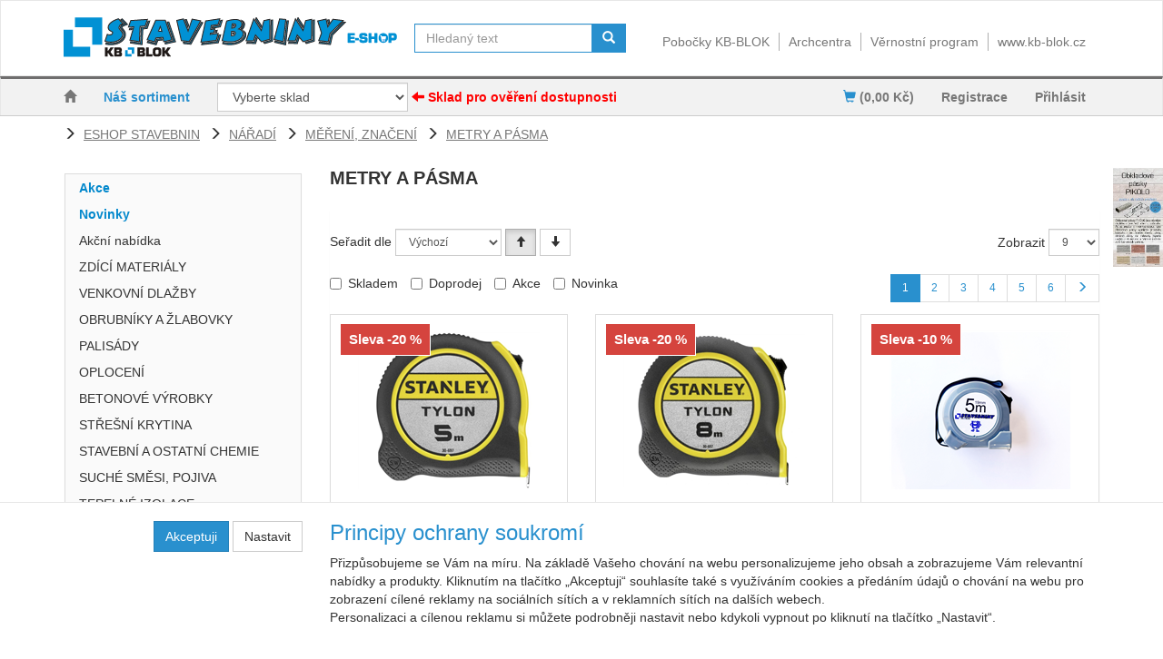

--- FILE ---
content_type: text/html; charset=utf-8
request_url: https://stavebniny.kb-blok.cz/kategorie/naradi/mereni-znaceni/metry-a-pasma/
body_size: 33910
content:
<!DOCTYPE html>
<html id="ctl00_html1" xmlns="http://www.w3.org/1999/xhtml" lang="cs" xml:lang="cs">
<head id="ctl00_Head1"><script async src="https://www.googletagmanager.com/gtag/js?id=G-1MYBM1T055"></script>
<script>
window.dataLayer = window.dataLayer || [];
function gtag(){dataLayer.push(arguments);}
gtag('js', new Date());

gtag('consent', 'default',   {'ad_storage': 'denied', 
                                            'ad_user_data': 'denied', 
                                            'ad_personalization': 'denied', 
                                            'analytics_storage': 'denied',
                                            'functionality_storage': 'denied',
                                            'personalization_storage': 'denied',
                                            'security_storage': 'denied',
                                            'anonymize_ip': true, 'client_id': '5oq4bm2j0biwac40lrtsu4pi', 
                                            'debug_mode': false });
gtag('config', 'G-1MYBM1T055');
</script>
<script>
gtag('event','view_item_list',{"user_id":"691384372e14d3e0a659ad806ba0bc5d","item_list_name":"NÁŘADÍ | MĚŘENÍ, ZNAČENÍ | METRY A PÁSMA","value":"NÁŘADÍ | MĚŘENÍ, ZNAČENÍ | METRY A PÁSMA","items":[{"item_id":"39VA000101","item_name":"Stanley-Bimateriální svinovací metr 5 m TYLON 1-30-697","index":0,"price":111.01,"discount":-0.010000000000005116,"item_category":"NÁŘADÍ","item_category2":"MĚŘENÍ, ZNAČENÍ","item_category3":"METRY A PÁSMA"},{"item_id":"49VA000101","item_name":"Stanley-Bimateriální svinovací metr 8 m TYLON 0-30-657","index":1,"price":196.75,"discount":-0.010000000000005116,"item_category":"NÁŘADÍ","item_category2":"MĚŘENÍ, ZNAČENÍ","item_category3":"METRY A PÁSMA"},{"item_id":"~000001A0X","item_name":"TT-Metr svinovací, jednobrzdový, 19 mm x 5 m, „KB-Blok“","index":2,"price":36.74,"discount":-0.010000000000005116,"item_category":"NÁŘADÍ","item_category2":"MĚŘENÍ, ZNAČENÍ","item_category3":"METRY A PÁSMA"},{"item_id":"82UH000101","item_name":"Metr svinovací s magnetem, 25 mm x 10,0 m, pogumovaný obal","index":3,"price":117.22,"discount":-0.010000000000005116,"item_category":"NÁŘADÍ","item_category2":"MĚŘENÍ, ZNAČENÍ","item_category3":"METRY A PÁSMA"},{"item_id":"5CD9000101","item_name":"Metr skládací dřevěný, 2 m, žlutý, standard","index":4,"price":48.16,"discount":-0.010000000000005116,"item_category":"NÁŘADÍ","item_category2":"MĚŘENÍ, ZNAČENÍ","item_category3":"METRY A PÁSMA"},{"item_id":"5YGC000101","item_name":"Metr skládací dřevěný, 2 m, bílý, certifikovaný","index":5,"price":80.48,"discount":-0.010000000000005116,"item_category":"NÁŘADÍ","item_category2":"MĚŘENÍ, ZNAČENÍ","item_category3":"METRY A PÁSMA"},{"item_id":"1XBD000101","item_name":"Metr skládací dřevěný, 2 m, PROFI, bílý","index":6,"price":84.7,"discount":-0.010000000000005116,"item_category":"NÁŘADÍ","item_category2":"MĚŘENÍ, ZNAČENÍ","item_category3":"METRY A PÁSMA"},{"item_id":"JT3B000101","item_name":"Pásmo ocelové 10 mm x 30 m","index":7,"price":247.44,"discount":-0.010000000000005116,"item_category":"NÁŘADÍ","item_category2":"MĚŘENÍ, ZNAČENÍ","item_category3":"METRY A PÁSMA"},{"item_id":"KT3B000101","item_name":"Pásmo ocelové 10 mm x 50 m","index":8,"price":409.1,"discount":-0.010000000000005116,"item_category":"NÁŘADÍ","item_category2":"MĚŘENÍ, ZNAČENÍ","item_category3":"METRY A PÁSMA"},{"item_id":"7T28000101","item_name":"OX-Svinovací metr 27mmx5m (pouze metrický)","index":9,"price":331.67,"discount":-0.010000000000005116,"item_category":"NÁŘADÍ","item_category2":"MĚŘENÍ, ZNAČENÍ","item_category3":"METRY A PÁSMA"},{"item_id":"8T28000101","item_name":"OX-Dřevěný skládací metr 2m","index":10,"price":149.74,"discount":-0.010000000000005116,"item_category":"NÁŘADÍ","item_category2":"MĚŘENÍ, ZNAČENÍ","item_category3":"METRY A PÁSMA"},{"item_id":"3SIC000101","item_name":"Pásmo na vidlici 50m KMC 1605 KOMELON","index":11,"price":781.78,"discount":-0.010000000000005116,"item_category":"NÁŘADÍ","item_category2":"MĚŘENÍ, ZNAČENÍ","item_category3":"METRY A PÁSMA"},{"item_id":"1OJC000101","item_name":"Pásmo na vidlici 30m KMC 1603 KOMELON","index":12,"price":581.3,"discount":-0.010000000000005116,"item_category":"NÁŘADÍ","item_category2":"MĚŘENÍ, ZNAČENÍ","item_category3":"METRY A PÁSMA"},{"item_id":"1UCD000101","item_name":"Pásmo na vidlici 30 m x 12,5 mm ocel","index":13,"price":501.91,"discount":-0.010000000000005116,"item_category":"NÁŘADÍ","item_category2":"MĚŘENÍ, ZNAČENÍ","item_category3":"METRY A PÁSMA"},{"item_id":"2UCD000101","item_name":"Pásmo na vidlici 50 m x 12,5 mm ocel","index":14,"price":532.16,"discount":-0.010000000000005116,"item_category":"NÁŘADÍ","item_category2":"MĚŘENÍ, ZNAČENÍ","item_category3":"METRY A PÁSMA"},{"item_id":"4YGC000101","item_name":"Metr svinovací, jednobrzdový, 13 mm x 3 m, hobby","index":15,"price":24.8,"discount":-0.010000000000005116,"item_category":"NÁŘADÍ","item_category2":"MĚŘENÍ, ZNAČENÍ","item_category3":"METRY A PÁSMA"},{"item_id":"Y12H000101","item_name":"Metr svinovací, jednobrzdový, 19 mm x 5 m, hobby","index":16,"price":42.35,"discount":-0.010000000000005116,"item_category":"NÁŘADÍ","item_category2":"MĚŘENÍ, ZNAČENÍ","item_category3":"METRY A PÁSMA"},{"item_id":"~000001890","item_name":"Metr svinovací, jednobrzdový, 19 mm x 5 m, „ŠIKULA“","index":17,"price":36.74,"discount":-0.010000000000005116,"item_category":"NÁŘADÍ","item_category2":"MĚŘENÍ, ZNAČENÍ","item_category3":"METRY A PÁSMA"},{"item_id":"~000001904","item_name":"TT-Metr svinovací, jednobrzdový, 19 mm x 5 m, „Hlava rodiny“","index":18,"price":36.74,"discount":-0.010000000000005116,"item_category":"NÁŘADÍ","item_category2":"MĚŘENÍ, ZNAČENÍ","item_category3":"METRY A PÁSMA"},{"item_id":"QGBG000101","item_name":"Metr svinovací, jednobrzdový, 25 mm x 7,5 m, hobby","index":19,"price":83.49,"discount":-0.010000000000005116,"item_category":"NÁŘADÍ","item_category2":"MĚŘENÍ, ZNAČENÍ","item_category3":"METRY A PÁSMA"},{"item_id":"1WLA000101","item_name":"Metr svinovací, jednobrzdový, 16 mm x 3 m, s plastovým obalem","index":20,"price":36.76,"discount":-0.010000000000005116,"item_category":"NÁŘADÍ","item_category2":"MĚŘENÍ, ZNAČENÍ","item_category3":"METRY A PÁSMA"},{"item_id":"1GN9000101","item_name":"Metr svinovací, jednobrzdový, 19 mm x 5 m, s plastovým obalem","index":21,"price":39.89,"discount":-0.010000000000005116,"item_category":"NÁŘADÍ","item_category2":"MĚŘENÍ, ZNAČENÍ","item_category3":"METRY A PÁSMA"},{"item_id":"2WLA000101","item_name":"Metr svinovací, jednobrzdový, 25 mm x 7,5 m, s plastovým obalem","index":22,"price":71.87,"discount":-0.010000000000005116,"item_category":"NÁŘADÍ","item_category2":"MĚŘENÍ, ZNAČENÍ","item_category3":"METRY A PÁSMA"},{"item_id":"IWA9000101","item_name":"Metr svinovací, dvoubrzdový, 13 mm x 2 m","index":23,"price":31.46,"discount":-0.010000000000005116,"item_category":"NÁŘADÍ","item_category2":"MĚŘENÍ, ZNAČENÍ","item_category3":"METRY A PÁSMA"},{"item_id":"6IW0000101","item_name":"Metr svinovací, dvoubrzdový, 16 mm x 3 m","index":24,"price":29.04,"discount":-0.010000000000005116,"item_category":"NÁŘADÍ","item_category2":"MĚŘENÍ, ZNAČENÍ","item_category3":"METRY A PÁSMA"},{"item_id":"UIV0000101","item_name":"Metr svinovací, dvoubrzdový, 19 mm x 5 m","index":25,"price":45.29,"discount":-0.010000000000005116,"item_category":"NÁŘADÍ","item_category2":"MĚŘENÍ, ZNAČENÍ","item_category3":"METRY A PÁSMA"}]});
</script>
<title>
	METRY A PÁSMA | KB-BLOK Stavebniny
</title><meta name="viewport" content="width=device-width, initial-scale=1.0, minimum-scale=1.0, maximum-scale=10.0" />
        <meta http-equiv="Content-Type" content="text/html; charset=utf-8" />
        <script type='text/javascript' src="/scripts/unbundled/jquery.min.js"></script>
        <link href="/app_themes/default/css/bootstrap.css" rel="stylesheet"/>
<link href="/app_themes/default/css/custom5.css" rel="stylesheet"/>
<link href="/app_themes/default/css/deliverybranches.css" rel="stylesheet"/>
<link href="/app_themes/default/css/hovermenu.css" rel="stylesheet"/>
<link href="/app_themes/default/css/nivoslider.css" rel="stylesheet"/>
<link href="/app_themes/default/css/nivosliderdefault.css" rel="stylesheet"/>
<link href="/app_themes/default/css/owl.carousel.css" rel="stylesheet"/>

        <script src="/js?v=nwjBpsXW3YtrAMMFvdLV6XPJ6JaufwV_HSTl7k9ZWjw1" language="javascript" type="text/javascript"></script>
    <link rel="preconnect" href="https://www.google.com" crossorigin>
<link rel="dns-prefetch" href="https://www.google.com">

<link rel="preconnect" href="https://www.google-analytics.com" crossorigin>
<link rel="dns-prefetch" href="https://www.google-analytics.com">

<link rel="preconnect" href="https://analytics.google.com" crossorigin>
<link rel="dns-prefetch" href="https://analytics.google.com">

<link rel="preconnect" href="https://connect.facebook.net" crossorigin>
<link rel="dns-prefetch" href="https://connect.facebook.net">

<link rel='preconnect' href='https://fonts.gstatic.com' crossorigin>
<link rel="preload" href="https://fonts.googleapis.com/css?family=Open+Sans:400,700" as="style">
<link rel="stylesheet" href="https://fonts.googleapis.com/css?family=Open+Sans:400,700">


<meta name="google-site-verification" content="sxcPAptjqSkqmDGDMwt9g1Et59Pj-fIAh6JLc-VD9eY" /><meta name="description" content="NÁŘADÍ | MĚŘENÍ, ZNAČENÍ | METRY A PÁSMA" /><meta name="keywords" content="NÁŘADÍ,|,MĚŘENÍ,,ZNAČENÍ,|,METRY,A,PÁSMA" /><meta name="author" content="KBBLOK2_CZ" /><meta name="copyright" content="KBBLOK2_CZ" /><meta name="robots" content="index,follow" /><meta name="googlebot" content="index,follow" /><!--[if lt IE 9]><script src="https://oss.maxcdn.com/html5shiv/3.7.2/html5shiv.min.js"></script><script src="https://oss.maxcdn.com/respond/1.4.2/respond.min.js"></script><![endif]--><link rel="shortcut icon" href="/favicon.ico" /><style type="text/css">
	.ctl00_ewpz1_mainTemplateCtrl_header_TCWebPartZone1Header_0 { border-color:Black;border-width:1px;border-style:Solid; }
	.ctl00_ewpz1_mainTemplateCtrl_header_TCWebPartZone2Header_0 { border-color:Black;border-width:1px;border-style:Solid; }
	.ctl00_ewpz1_mainTemplateCtrl_TemplateCtrl1_TCWebPartZone1_0 { border-color:Black;border-width:1px;border-style:Solid; }

</style></head>
<body id="ctl00_bodymaster">
    
    <form method="post" action="/kategorie/naradi/mereni-znaceni/metry-a-pasma/" onsubmit="javascript:return WebForm_OnSubmit();" id="aspnetForm">
<div>
<input type="hidden" name="__WPPS" id="__WPPS" value="s" />
<input type="hidden" name="__EVENTTARGET" id="__EVENTTARGET" value="" />
<input type="hidden" name="__EVENTARGUMENT" id="__EVENTARGUMENT" value="" />
<input type="hidden" name="__LASTFOCUS" id="__LASTFOCUS" value="" />
<input type="hidden" name="__VIEWSTATE" id="__VIEWSTATE" value="/wEPZwUPOGRlNTNhMjVmMDE4ZDEwGHjDC4v96Q36SEqAG0ckOW1AWfaZf2iEs8g/F20qpHU=" />
</div>

<script type="text/javascript">
//<![CDATA[
var theForm = document.forms['aspnetForm'];
if (!theForm) {
    theForm = document.aspnetForm;
}
function __doPostBack(eventTarget, eventArgument) {
    if (!theForm.onsubmit || (theForm.onsubmit() != false)) {
        theForm.__EVENTTARGET.value = eventTarget;
        theForm.__EVENTARGUMENT.value = eventArgument;
        theForm.submit();
    }
}
//]]>
</script>


<script src="/WebResource.axd?d=h7qbjmUMWOAFPeZIq7lPS1nH0ucYBKQMdDmO-QHbEJEVlSyWCihwV01KBC_bKVagEyvIjDEWZdWEyFm_Ui6ginpJBHX5YPN5xZuzITqSjos1&amp;t=638901613900000000" type="text/javascript"></script>


<script type="text/javascript">
//<![CDATA[
var __cultureInfo = {"name":"cs-CZ","numberFormat":{"CurrencyDecimalDigits":2,"CurrencyDecimalSeparator":",","IsReadOnly":false,"CurrencyGroupSizes":[3],"NumberGroupSizes":[3],"PercentGroupSizes":[3],"CurrencyGroupSeparator":" ","CurrencySymbol":"Kč","NaNSymbol":"NaN","CurrencyNegativePattern":8,"NumberNegativePattern":1,"PercentPositivePattern":0,"PercentNegativePattern":0,"NegativeInfinitySymbol":"-∞","NegativeSign":"-","NumberDecimalDigits":2,"NumberDecimalSeparator":",","NumberGroupSeparator":" ","CurrencyPositivePattern":3,"PositiveInfinitySymbol":"∞","PositiveSign":"+","PercentDecimalDigits":2,"PercentDecimalSeparator":",","PercentGroupSeparator":" ","PercentSymbol":"%","PerMilleSymbol":"‰","NativeDigits":["0","1","2","3","4","5","6","7","8","9"],"DigitSubstitution":1},"dateTimeFormat":{"AMDesignator":"dop.","Calendar":{"MinSupportedDateTime":"\/Date(-62135596800000)\/","MaxSupportedDateTime":"\/Date(253402297199999)\/","AlgorithmType":1,"CalendarType":1,"Eras":[1],"TwoDigitYearMax":2049,"IsReadOnly":false},"DateSeparator":".","FirstDayOfWeek":1,"CalendarWeekRule":2,"FullDateTimePattern":"dddd d. MMMM yyyy H:mm:ss","LongDatePattern":"dddd d. MMMM yyyy","LongTimePattern":"H:mm:ss","MonthDayPattern":"d. MMMM","PMDesignator":"odp.","RFC1123Pattern":"ddd, dd MMM yyyy HH\u0027:\u0027mm\u0027:\u0027ss \u0027GMT\u0027","ShortDatePattern":"dd.MM.yyyy","ShortTimePattern":"H:mm","SortableDateTimePattern":"yyyy\u0027-\u0027MM\u0027-\u0027dd\u0027T\u0027HH\u0027:\u0027mm\u0027:\u0027ss","TimeSeparator":":","UniversalSortableDateTimePattern":"yyyy\u0027-\u0027MM\u0027-\u0027dd HH\u0027:\u0027mm\u0027:\u0027ss\u0027Z\u0027","YearMonthPattern":"MMMM yyyy","AbbreviatedDayNames":["ne","po","út","st","čt","pá","so"],"ShortestDayNames":["ne","po","út","st","čt","pá","so"],"DayNames":["neděle","pondělí","úterý","středa","čtvrtek","pátek","sobota"],"AbbreviatedMonthNames":["led","úno","bře","dub","kvě","čvn","čvc","srp","zář","říj","lis","pro",""],"MonthNames":["leden","únor","březen","duben","květen","červen","červenec","srpen","září","říjen","listopad","prosinec",""],"IsReadOnly":false,"NativeCalendarName":"Gregoriánský kalendář","AbbreviatedMonthGenitiveNames":["led","úno","bře","dub","kvě","čvn","čvc","srp","zář","říj","lis","pro",""],"MonthGenitiveNames":["ledna","února","března","dubna","května","června","července","srpna","září","října","listopadu","prosince",""]},"eras":[1,"n. l.",null,0]};//]]>
</script>

<script src="/ScriptResource.axd?d=JaixW9IkBDMQ17HJtFQTGipzZ-pOV-h-7y58C66v4SYROJKHyuAT8oi2C8o7YM-efHf9_-iMcg2p-Kh8a1MP2sHCm9THRWahu0ZzjxOAdR6dn_uYcawoqJlRoz6HfN0rlwnssNGqZWbPQIhNdvoSK4notSPMaB9mp-ommQIlPd-fpJaQbUype5_GZqeDq2iN0&amp;t=5c0e0825" type="text/javascript"></script>
<script type="text/javascript">
//<![CDATA[
if (typeof(Sys) === 'undefined') throw new Error('ASP.NET Ajax client-side framework failed to load.');
//]]>
</script>

<script src="/ScriptResource.axd?d=htSwrNMJstZCnPamJGwIrsAc1al-bx7c73891OB8dkQ8MhTsLKYhsJhg6ikfIAE652qTb9hJQlnvrOvFatp1hrHHUWMYORaAh9Hlz0htkPcruyZEMNmDoaSMgRvHNpA_a2m8LEhEyoTMfVbc5H_T0DDNLPfxrwtafY8fygYpVPPfcEoziO0_G7hh2udYlQb00&amp;t=5c0e0825" type="text/javascript"></script>
<script type="text/javascript">
//<![CDATA[
var PageMethods = function() {
PageMethods.initializeBase(this);
this._timeout = 0;
this._userContext = null;
this._succeeded = null;
this._failed = null;
}
PageMethods.prototype = {
_get_path:function() {
 var p = this.get_path();
 if (p) return p;
 else return PageMethods._staticInstance.get_path();},
GetAutoCompleteSearchTextDiskSystems:function(prefixText,count,contextKey,succeededCallback, failedCallback, userContext) {
/// <param name="prefixText" type="String">System.String</param>
/// <param name="count" type="Number">System.Int32</param>
/// <param name="contextKey" type="String">System.String</param>
/// <param name="succeededCallback" type="Function" optional="true" mayBeNull="true"></param>
/// <param name="failedCallback" type="Function" optional="true" mayBeNull="true"></param>
/// <param name="userContext" optional="true" mayBeNull="true"></param>
return this._invoke(this._get_path(), 'GetAutoCompleteSearchTextDiskSystems',false,{prefixText:prefixText,count:count,contextKey:contextKey},succeededCallback,failedCallback,userContext); },
GetAutoCompleteSearchTextDOLTAK2025:function(prefixText,count,contextKey,succeededCallback, failedCallback, userContext) {
/// <param name="prefixText" type="String">System.String</param>
/// <param name="count" type="Number">System.Int32</param>
/// <param name="contextKey" type="String">System.String</param>
/// <param name="succeededCallback" type="Function" optional="true" mayBeNull="true"></param>
/// <param name="failedCallback" type="Function" optional="true" mayBeNull="true"></param>
/// <param name="userContext" optional="true" mayBeNull="true"></param>
return this._invoke(this._get_path(), 'GetAutoCompleteSearchTextDOLTAK2025',false,{prefixText:prefixText,count:count,contextKey:contextKey},succeededCallback,failedCallback,userContext); },
GetAutoCompleteSearchTextTOPWET:function(prefixText,count,contextKey,succeededCallback, failedCallback, userContext) {
/// <param name="prefixText" type="String">System.String</param>
/// <param name="count" type="Number">System.Int32</param>
/// <param name="contextKey" type="String">System.String</param>
/// <param name="succeededCallback" type="Function" optional="true" mayBeNull="true"></param>
/// <param name="failedCallback" type="Function" optional="true" mayBeNull="true"></param>
/// <param name="userContext" optional="true" mayBeNull="true"></param>
return this._invoke(this._get_path(), 'GetAutoCompleteSearchTextTOPWET',false,{prefixText:prefixText,count:count,contextKey:contextKey},succeededCallback,failedCallback,userContext); },
GetAutoCompleteSearchTextSTART2022:function(prefixText,count,contextKey,succeededCallback, failedCallback, userContext) {
/// <param name="prefixText" type="String">System.String</param>
/// <param name="count" type="Number">System.Int32</param>
/// <param name="contextKey" type="String">System.String</param>
/// <param name="succeededCallback" type="Function" optional="true" mayBeNull="true"></param>
/// <param name="failedCallback" type="Function" optional="true" mayBeNull="true"></param>
/// <param name="userContext" optional="true" mayBeNull="true"></param>
return this._invoke(this._get_path(), 'GetAutoCompleteSearchTextSTART2022',false,{prefixText:prefixText,count:count,contextKey:contextKey},succeededCallback,failedCallback,userContext); },
GetAutoCompleteSearchText:function(prefixText,count,contextKey,succeededCallback, failedCallback, userContext) {
/// <param name="prefixText" type="String">System.String</param>
/// <param name="count" type="Number">System.Int32</param>
/// <param name="contextKey" type="String">System.String</param>
/// <param name="succeededCallback" type="Function" optional="true" mayBeNull="true"></param>
/// <param name="failedCallback" type="Function" optional="true" mayBeNull="true"></param>
/// <param name="userContext" optional="true" mayBeNull="true"></param>
return this._invoke(this._get_path(), 'GetAutoCompleteSearchText',false,{prefixText:prefixText,count:count,contextKey:contextKey},succeededCallback,failedCallback,userContext); },
PostAutoCompleteSearchAddToCart:function(itemId,quantity,succeededCallback, failedCallback, userContext) {
/// <param name="itemId" type="String">System.String</param>
/// <param name="quantity" type="Number">System.Double</param>
/// <param name="succeededCallback" type="Function" optional="true" mayBeNull="true"></param>
/// <param name="failedCallback" type="Function" optional="true" mayBeNull="true"></param>
/// <param name="userContext" optional="true" mayBeNull="true"></param>
return this._invoke(this._get_path(), 'PostAutoCompleteSearchAddToCart',false,{itemId:itemId,quantity:quantity},succeededCallback,failedCallback,userContext); },
CategoryGridGetRows:function(currpage,pagerows,succeededCallback, failedCallback, userContext) {
/// <param name="currpage" type="Number">System.Int32</param>
/// <param name="pagerows" type="Number">System.Int32</param>
/// <param name="succeededCallback" type="Function" optional="true" mayBeNull="true"></param>
/// <param name="failedCallback" type="Function" optional="true" mayBeNull="true"></param>
/// <param name="userContext" optional="true" mayBeNull="true"></param>
return this._invoke(this._get_path(), 'CategoryGridGetRows',false,{currpage:currpage,pagerows:pagerows},succeededCallback,failedCallback,userContext); }}
PageMethods.registerClass('PageMethods',Sys.Net.WebServiceProxy);
PageMethods._staticInstance = new PageMethods();
PageMethods.set_path = function(value) {
PageMethods._staticInstance.set_path(value); }
PageMethods.get_path = function() { 
/// <value type="String" mayBeNull="true">The service url.</value>
return PageMethods._staticInstance.get_path();}
PageMethods.set_timeout = function(value) {
PageMethods._staticInstance.set_timeout(value); }
PageMethods.get_timeout = function() { 
/// <value type="Number">The service timeout.</value>
return PageMethods._staticInstance.get_timeout(); }
PageMethods.set_defaultUserContext = function(value) { 
PageMethods._staticInstance.set_defaultUserContext(value); }
PageMethods.get_defaultUserContext = function() { 
/// <value mayBeNull="true">The service default user context.</value>
return PageMethods._staticInstance.get_defaultUserContext(); }
PageMethods.set_defaultSucceededCallback = function(value) { 
 PageMethods._staticInstance.set_defaultSucceededCallback(value); }
PageMethods.get_defaultSucceededCallback = function() { 
/// <value type="Function" mayBeNull="true">The service default succeeded callback.</value>
return PageMethods._staticInstance.get_defaultSucceededCallback(); }
PageMethods.set_defaultFailedCallback = function(value) { 
PageMethods._staticInstance.set_defaultFailedCallback(value); }
PageMethods.get_defaultFailedCallback = function() { 
/// <value type="Function" mayBeNull="true">The service default failed callback.</value>
return PageMethods._staticInstance.get_defaultFailedCallback(); }
PageMethods.set_enableJsonp = function(value) { PageMethods._staticInstance.set_enableJsonp(value); }
PageMethods.get_enableJsonp = function() { 
/// <value type="Boolean">Specifies whether the service supports JSONP for cross domain calling.</value>
return PageMethods._staticInstance.get_enableJsonp(); }
PageMethods.set_jsonpCallbackParameter = function(value) { PageMethods._staticInstance.set_jsonpCallbackParameter(value); }
PageMethods.get_jsonpCallbackParameter = function() { 
/// <value type="String">Specifies the parameter name that contains the callback function name for a JSONP request.</value>
return PageMethods._staticInstance.get_jsonpCallbackParameter(); }
PageMethods.set_path("./");
PageMethods.GetAutoCompleteSearchTextDiskSystems= function(prefixText,count,contextKey,onSuccess,onFailed,userContext) {
/// <param name="prefixText" type="String">System.String</param>
/// <param name="count" type="Number">System.Int32</param>
/// <param name="contextKey" type="String">System.String</param>
/// <param name="succeededCallback" type="Function" optional="true" mayBeNull="true"></param>
/// <param name="failedCallback" type="Function" optional="true" mayBeNull="true"></param>
/// <param name="userContext" optional="true" mayBeNull="true"></param>
PageMethods._staticInstance.GetAutoCompleteSearchTextDiskSystems(prefixText,count,contextKey,onSuccess,onFailed,userContext); }
PageMethods.GetAutoCompleteSearchTextDOLTAK2025= function(prefixText,count,contextKey,onSuccess,onFailed,userContext) {
/// <param name="prefixText" type="String">System.String</param>
/// <param name="count" type="Number">System.Int32</param>
/// <param name="contextKey" type="String">System.String</param>
/// <param name="succeededCallback" type="Function" optional="true" mayBeNull="true"></param>
/// <param name="failedCallback" type="Function" optional="true" mayBeNull="true"></param>
/// <param name="userContext" optional="true" mayBeNull="true"></param>
PageMethods._staticInstance.GetAutoCompleteSearchTextDOLTAK2025(prefixText,count,contextKey,onSuccess,onFailed,userContext); }
PageMethods.GetAutoCompleteSearchTextTOPWET= function(prefixText,count,contextKey,onSuccess,onFailed,userContext) {
/// <param name="prefixText" type="String">System.String</param>
/// <param name="count" type="Number">System.Int32</param>
/// <param name="contextKey" type="String">System.String</param>
/// <param name="succeededCallback" type="Function" optional="true" mayBeNull="true"></param>
/// <param name="failedCallback" type="Function" optional="true" mayBeNull="true"></param>
/// <param name="userContext" optional="true" mayBeNull="true"></param>
PageMethods._staticInstance.GetAutoCompleteSearchTextTOPWET(prefixText,count,contextKey,onSuccess,onFailed,userContext); }
PageMethods.GetAutoCompleteSearchTextSTART2022= function(prefixText,count,contextKey,onSuccess,onFailed,userContext) {
/// <param name="prefixText" type="String">System.String</param>
/// <param name="count" type="Number">System.Int32</param>
/// <param name="contextKey" type="String">System.String</param>
/// <param name="succeededCallback" type="Function" optional="true" mayBeNull="true"></param>
/// <param name="failedCallback" type="Function" optional="true" mayBeNull="true"></param>
/// <param name="userContext" optional="true" mayBeNull="true"></param>
PageMethods._staticInstance.GetAutoCompleteSearchTextSTART2022(prefixText,count,contextKey,onSuccess,onFailed,userContext); }
PageMethods.GetAutoCompleteSearchText= function(prefixText,count,contextKey,onSuccess,onFailed,userContext) {
/// <param name="prefixText" type="String">System.String</param>
/// <param name="count" type="Number">System.Int32</param>
/// <param name="contextKey" type="String">System.String</param>
/// <param name="succeededCallback" type="Function" optional="true" mayBeNull="true"></param>
/// <param name="failedCallback" type="Function" optional="true" mayBeNull="true"></param>
/// <param name="userContext" optional="true" mayBeNull="true"></param>
PageMethods._staticInstance.GetAutoCompleteSearchText(prefixText,count,contextKey,onSuccess,onFailed,userContext); }
PageMethods.PostAutoCompleteSearchAddToCart= function(itemId,quantity,onSuccess,onFailed,userContext) {
/// <param name="itemId" type="String">System.String</param>
/// <param name="quantity" type="Number">System.Double</param>
/// <param name="succeededCallback" type="Function" optional="true" mayBeNull="true"></param>
/// <param name="failedCallback" type="Function" optional="true" mayBeNull="true"></param>
/// <param name="userContext" optional="true" mayBeNull="true"></param>
PageMethods._staticInstance.PostAutoCompleteSearchAddToCart(itemId,quantity,onSuccess,onFailed,userContext); }
PageMethods.CategoryGridGetRows= function(currpage,pagerows,onSuccess,onFailed,userContext) {
/// <param name="currpage" type="Number">System.Int32</param>
/// <param name="pagerows" type="Number">System.Int32</param>
/// <param name="succeededCallback" type="Function" optional="true" mayBeNull="true"></param>
/// <param name="failedCallback" type="Function" optional="true" mayBeNull="true"></param>
/// <param name="userContext" optional="true" mayBeNull="true"></param>
PageMethods._staticInstance.CategoryGridGetRows(currpage,pagerows,onSuccess,onFailed,userContext); }
var gtc = Sys.Net.WebServiceProxy._generateTypedConstructor;
Type.registerNamespace('WebCtrlLib');
if (typeof(WebCtrlLib.CategoryGridItem) === 'undefined') {
WebCtrlLib.CategoryGridItem=gtc("WebCtrlLib.CategoryGridItem");
WebCtrlLib.CategoryGridItem.registerClass('WebCtrlLib.CategoryGridItem');
}
function WebForm_OnSubmit() {
null;
return true;
}
//]]>
</script>

<div>

	<input type="hidden" name="__VIEWSTATEGENERATOR" id="__VIEWSTATEGENERATOR" value="9E3BDDCF" />
</div>
        <script type="text/javascript">
//<![CDATA[
Sys.WebForms.PageRequestManager._initialize('ctl00$ScriptManager1', 'aspnetForm', ['tctl00$ewpz1$mainTemplateCtrl$header$SearchNavBar2$upDocumentType','','tctl00$ewpz1$mainTemplateCtrl$header$updatePanelCart2','','tctl00$ewpz1$mainTemplateCtrl$header$updatePanelCart1','','tctl00$ewpz1$mainTemplateCtrl$header$SearchNavBar3$upDocumentType','','tctl00$ewpz1$mainTemplateCtrl$TemplateCtrl1$SearchNavBar2$upDocumentType','','tctl00$ewpz1$mainTemplateCtrl$updatePanelMain','','tctl00$ewpz1$mainTemplateCtrl$footer$updatePanelCart3b','','tctl00$updatePanel1',''], ['ctl00$ScriptManager1',''], [], 90, 'ctl00');
//]]>
</script>
<input type="hidden" name="ctl00$ScriptManager1" id="ctl00_ScriptManager1" />
<script type="text/javascript">
//<![CDATA[
Sys.Application.setServerId("ctl00_ScriptManager1", "ctl00$ScriptManager1");
Sys.Application._enableHistoryInScriptManager();
//]]>
</script>

        <script language="JavaScript" type="text/javascript">
            var prm = Sys.WebForms.PageRequestManager.getInstance();
            prm.add_initializeRequest(InitializeRequest);
            prm.add_endRequest(EndRequest);
        </script>

        <span id="ctl00_webPartManager1"></span>
        

        

        

        <div class='maindiv-null'>
            <div id="megadiv-null">
                <div id="ctl00_ewpz1_mainTemplateCtrl">
	<div id="ctl00_ewpz1_mainTemplateCtrl_header">
		

<div>

		</div>

<nav class="navbar navbar-default navbar-top" role="navigation">
    <div class="container">
        <div class="navbar-header navbar-left logo">
            
            <a href="/"><img src="/userdata/images/kb-blok-stavebniny.png" alt="KB-BLOK"/></a>
            
        </div>

        <div class="collapse navbar-collapse navbar-right" id="bs-example-navbar-collapse-3">
            <ul class="nav navbar-nav navbar-right">
                <li><a href='/pobocky.aspx'>Pobočky KB-BLOK</a></li>
                <li><a href='/archcentra.aspx'>Archcentra</a></li>
                <li><a href='/dokument/vernostni-program/'>Věrnostní program</a></li>
                <li><a class="last-link" href='http://www.kb-blok.cz'>www.kb-blok.cz</a></li>
            </ul>
        </div>
        <!-- /.navbar-collapse -->

        <div class="navbar-header navbar-right">
            <div class="navbar-form navbar-left hidden-xs search-md" role="search">
                <div id="ctl00_ewpz1_mainTemplateCtrl_header_SearchNavBar2">
			<div id="ctl00_ewpz1_mainTemplateCtrl_header_SearchNavBar2_upDocumentType">
				<div class='input-group'><input name="ctl00$ewpz1$mainTemplateCtrl$header$SearchNavBar2$tbSearchText" type="search" id="ctl00_ewpz1_mainTemplateCtrl_header_SearchNavBar2_tbSearchText" class="form-control searchnavbar-input" placeholder="Hledaný text" /><input type="hidden" name="ctl00$ewpz1$mainTemplateCtrl$header$SearchNavBar2$extenderSearchText_ClientState" id="ctl00_ewpz1_mainTemplateCtrl_header_SearchNavBar2_extenderSearchText_ClientState" /><span class='input-group-btn'><a id="ctl00_ewpz1_mainTemplateCtrl_header_SearchNavBar2_BnVyhledat1" class="btn btn-default btn-search" aria-label="Vyhledat" href="javascript:__doPostBack(&#39;ctl00$ewpz1$mainTemplateCtrl$header$SearchNavBar2$BnVyhledat1&#39;,&#39;&#39;)" style="cursor:pointer;"><span class='glyphicon glyphicon-search'></span></a></span></div>
			</div>
		</div>
            </div>
	</div>


    </div>
    <!-- /.container -->
</nav>


<nav class="navbar navbar-default navbar-bottom" role="navigation">
    <div class="container-fluid">
    <div class="container">
        <div class="navbar-header">
            <div id="ctl00_ewpz1_mainTemplateCtrl_header_updatePanelCart2">
			    								
                     <a class='navbar-toggle btn visible-xs visible-sm' href='/webform5.aspx'><span class='glyphicon glyphicon-shopping-cart'></span>&nbsp;0,00&nbsp;Kč</a>
                
		</div>
            <button type="button" class="navbar-toggle visible-xs visible-sm left" data-toggle="collapse" data-target=".sidebar-navbar-collapse">
              <span class="sr-only">Toggle navigation</span>
              <span class="icon-bar"></span>
              <span class="icon-bar"></span>
              <span class="icon-bar"></span>
              <span class="icon-bar"></span>
            </button>
            <div id="ctl00_ewpz1_mainTemplateCtrl_header_TCWebPartZone1Header">
			<div id="WebPart_TreeTopNavBar1">
				<ul class='nav navbar-nav navbar-left topmenu visible-md visible-lg'><li><a href='/'><span class='glyphicon glyphicon-home'></span></a><li class='blue'><a href='/kategorie/lidovka/'>Náš sortiment</a><li class='store-select'><select name="ctl00$webPartManager1$TreeTopNavBar1$storeSelectorNavBar$ddlStores" onchange="javascript:setTimeout(&#39;__doPostBack(\&#39;ctl00$webPartManager1$TreeTopNavBar1$storeSelectorNavBar$ddlStores\&#39;,\&#39;\&#39;)&#39;, 0)" id="ctl00_webPartManager1_TreeTopNavBar1_storeSelectorNavBar_ddlStores" class="form-control width-auto inline">
					<option selected="selected" value="" disabled="true">Vyberte sklad</option>
					<option value="1001">Postoloprty v&#253;robn&#237; z&#225;vod</option>
					<option value="1213">Česk&#233; Budějovice</option>
					<option value="1203">Chlumec n. Cidlinou</option>
					<option value="1212">Kadaň</option>
					<option value="1208">Libochovice</option>
					<option value="1211">Loděnice</option>
					<option value="1207">Louny</option>
					<option value="1202">N&#253;řany</option>
					<option value="1215">Pacov</option>
					<option value="1205">Praha </option>
					<option value="1217">Toužim</option>
					<option value="1209">&#218;st&#237; nad Labem</option>
					<option value="1216">Zlonice</option>
					<option value="1210">Žatec</option>

				</select> <span><strong><span class='glyphicon glyphicon-arrow-left' style='color: red'></span> <span style='color: red'>Sklad pro ověření dostupnosti</span></strong></span></li></ul>
			</div><div id="WebPart_TreeConnectionProvider1">
				<div id="ctl00_webPartManager1_TreeConnectionProvider1">

				</div>
			</div>
		</div>

            <button type="button" class="navbar-toggle" data-toggle="collapse" data-target="#bs-example-navbar-collapse-1">
                <span class="sr-only">Toggle navigation</span>
                <span class="glyphicon glyphicon-user"></span>
            </button>

        </div>
        <div class="collapse navbar-collapse" id="bs-example-navbar-collapse-1">            
	    <ul class="nav navbar-nav navbar-right">
                <li class='navbarregister bnregister'><a href='/webform4.aspx?return_url=mainform.aspx'>Registrace</a></li><li class='bnlogin'><a id="ctl00_ewpz1_mainTemplateCtrl_header_LoginNavBar_BnLoginForm" class="last-link" href="javascript:__doPostBack(&#39;ctl00$ewpz1$mainTemplateCtrl$header$LoginNavBar$BnLoginForm&#39;,&#39;&#39;)"><span class='glyphicon glyphicon-user'></span> <span class='navbar-login-text'> Přihlásit</span></a></li>
            </ul>
            <div id="ctl00_ewpz1_mainTemplateCtrl_header_updatePanelCart1">
			    								
                    <ul class="nav navbar-nav navbar-right visible-md visible-lg">
			<li class='bncart'><a href='/webform5.aspx'><span class='glyphicon glyphicon-shopping-cart'></span> (0,00&nbsp;Kč)</a></li>
                    </ul>
		        
		</div>
            
		<div class="right" style="margin-top: 3px;">
	    		<div id="ctl00_ewpz1_mainTemplateCtrl_header_SearchNavBar3">
			<div id="ctl00_ewpz1_mainTemplateCtrl_header_SearchNavBar3_upDocumentType">
				<div class='input-group'><input name="ctl00$ewpz1$mainTemplateCtrl$header$SearchNavBar3$tbSearchText" type="search" id="ctl00_ewpz1_mainTemplateCtrl_header_SearchNavBar3_tbSearchText" class="form-control searchnavbar-input" placeholder="Hledaný text" /><input type="hidden" name="ctl00$ewpz1$mainTemplateCtrl$header$SearchNavBar3$extenderSearchText_ClientState" id="ctl00_ewpz1_mainTemplateCtrl_header_SearchNavBar3_extenderSearchText_ClientState" /><span class='input-group-btn'><a id="ctl00_ewpz1_mainTemplateCtrl_header_SearchNavBar3_BnVyhledat1" class="btn btn-default btn-search" aria-label="Vyhledat" href="javascript:__doPostBack(&#39;ctl00$ewpz1$mainTemplateCtrl$header$SearchNavBar3$BnVyhledat1&#39;,&#39;&#39;)" style="cursor:pointer;"><span class='glyphicon glyphicon-search'></span></a></span></div>
			</div>
		</div>
		</div>
        </div>
   </div>
   </div>
</nav>
<div class="container-fluid categorynavbar">
    <div class="container">
        <div class="row">
            <div class="col-xs-12">
            <div id="ctl00_ewpz1_mainTemplateCtrl_header_TCWebPartZone2Header">
			<div id="WebPart_TreeTopHoverNavBar1">
				<ul data-target='BZJ0000101' class='hidden-xs hovermenu hovercat tab1' ><li class='clear3' class='clear4'><div class='divhoverimg2'><span class='listek'></span></div><div class='divhovercat2'><a href='/kategorie/zdici-materialy/ztracene-bedneni/'>ZTRACEN&#201; BEDNĚN&#205;</a></div><br clear='all'/><ul data-target='11K0000101' class=' hovercat tab1' ><li><div class='divhovercat3'><a href='/kategorie/zdici-materialy/ztracene-bedneni/kb-blok/'>KB-BLOK</a></div><br clear='all'/></li></ul></li><li><div class='divhoverimg2'><span class='listek'></span></div><div class='divhovercat2'><a href='/kategorie/zdici-materialy/zdivo-keramicke/'>ZDIVO KERAMICK&#201;</a></div><br clear='all'/><ul data-target='2CK0000101' class=' hovercat tab1' ><li><div class='divhovercat3'><a href='/kategorie/zdici-materialy/zdivo-keramicke/porotherm/'>POROTHERM</a><div class='divhoversepar'></div></div><br clear='all'/></li><li><div class='divhovercat3'><a href='/kategorie/zdici-materialy/zdivo-keramicke/heluz/'>HELUZ</a><div class='divhoversepar'></div></div><br clear='all'/></li><li><div class='divhovercat3'><a href='/kategorie/zdici-materialy/zdivo-keramicke/winklmann/'>WINKLMANN</a><div class='divhoversepar'></div></div><br clear='all'/></li><li><div class='divhovercat3'><a href='/kategorie/zdici-materialy/zdivo-keramicke/ecoton/'>ECOTON</a><div class='divhoversepar'></div></div><br clear='all'/></li><li><div class='divhovercat3'><a href='/kategorie/zdici-materialy/zdivo-keramicke/leitl/'>LEITL</a><div class='divhoversepar'></div></div><br clear='all'/></li><li><div class='divhovercat3'><a href='/kategorie/zdici-materialy/zdivo-keramicke/'>dalš&#237;...</a></div><br clear='all'/></li></ul></li><li><div class='divhoverimg2'><span class='listek'></span></div><div class='divhovercat2'><a href='/kategorie/zdici-materialy/zdivo-porobetonove/'>ZDIVO POROBETONOV&#201;</a></div><br clear='all'/><ul data-target='1DK0000101' class=' hovercat tab1' ><li><div class='divhovercat3'><a href='/kategorie/zdici-materialy/zdivo-porobetonove/ytong/'>YTONG</a><div class='divhoversepar'></div></div><br clear='all'/></li><li><div class='divhovercat3'><a href='/kategorie/zdici-materialy/zdivo-porobetonove/hebel/'>HEBEL</a><div class='divhoversepar'></div></div><br clear='all'/></li><li><div class='divhovercat3'><a href='/kategorie/zdici-materialy/zdivo-porobetonove/porfix/'>PORFIX</a></div><br clear='all'/></li></ul></li><li class='clear3'><div class='divhoverimg2'><span class='listek'></span></div><div class='divhovercat2'><a href='/kategorie/zdici-materialy/zdivo-vapenopiskove/'>ZDIVO V&#193;PENOP&#205;SKOV&#201;</a></div><br clear='all'/></li><li class='clear4'><div class='divhoverimg2'><span class='listek'></span></div><div class='divhovercat2'><a href='/kategorie/zdici-materialy/zdivo-samotove/'>ZDIVO ŠAMOTOV&#201;</a></div><br clear='all'/></li><li><div class='divhoverimg2'><span class='listek'></span></div><div class='divhovercat2'><a href='/kategorie/zdici-materialy/zdivo-betonove/'>ZDIVO BETONOV&#201;</a></div><br clear='all'/><ul data-target='38D1000101' class=' hovercat tab1' ><li><div class='divhovercat3'><a href='/kategorie/zdici-materialy/zdivo-betonove/nosne-zdivo/'>NOSN&#201; ZDIVO</a><div class='divhoversepar'></div></div><br clear='all'/></li><li><div class='divhovercat3'><a href='/kategorie/zdici-materialy/zdivo-betonove/nenosne-zdivo/'>NENOSN&#201; ZDIVO</a><div class='divhoversepar'></div></div><br clear='all'/></li><li><div class='divhovercat3'><a href='/kategorie/zdici-materialy/zdivo-betonove/stropni-nosniky/'>STROPN&#205; NOSN&#205;KY</a><div class='divhoversepar'></div></div><br clear='all'/></li><li><div class='divhovercat3'><a href='/kategorie/zdici-materialy/zdivo-betonove/stropni-vlozky/'>STROPN&#205; VLOŽKY</a></div><br clear='all'/></li></ul></li><li class='clear3'><div class='divhoverimg2'><span class='listek'></span></div><div class='divhovercat2'><a href='/kategorie/zdici-materialy/plne-cihly/'>PLN&#201; CIHLY</a></div><br clear='all'/></li></ul><ul data-target='O6U1000101' class='hidden-xs hovermenu hovercat tab1' ><li class='clear3' class='clear4'><div class='divhoverimg2'><span class='listek'></span></div><div class='divhovercat2'><a href='/kategorie/venkovni-dlazby/kb-blok/'>KB-BLOK</a></div><br clear='all'/><ul data-target='P6U1000101' class=' hovercat tab1' ><li><div class='divhovercat3'><a href='/kategorie/venkovni-dlazby/kb-blok/unihradcany/'>UNIHRADČANY</a><div class='divhoversepar'></div></div><br clear='all'/></li><li><div class='divhovercat3'><a href='/kategorie/venkovni-dlazby/kb-blok/univysehrad/'>UNIVYŠEHRAD</a><div class='divhoversepar'></div></div><br clear='all'/></li><li><div class='divhovercat3'><a href='/kategorie/venkovni-dlazby/kb-blok/grande/'>GRANDE</a><div class='divhoversepar'></div></div><br clear='all'/></li><li><div class='divhovercat3'><a href='/kategorie/venkovni-dlazby/kb-blok/uniholand/'>UNIHOLAND</a><div class='divhoversepar'></div></div><br clear='all'/></li><li><div class='divhovercat3'><a href='/kategorie/venkovni-dlazby/kb-blok/unikost/'>UNIKOST</a><div class='divhoversepar'></div></div><br clear='all'/></li><li><div class='divhovercat3'><a href='/kategorie/venkovni-dlazby/kb-blok/'>dalš&#237;...</a></div><br clear='all'/></li></ul></li><li><div class='divhoverimg2'><span class='listek'></span></div><div class='divhovercat2'><a href='/kategorie/venkovni-dlazby/cidemat/'>CIDEMAT</a></div><br clear='all'/></li><li><div class='divhoverimg2'><span class='listek'></span></div><div class='divhovercat2'><a href='/kategorie/venkovni-dlazby/best/'>BEST</a></div><br clear='all'/><ul data-target='R6U1000101' class=' hovercat tab1' ><li><div class='divhovercat3'><a href='/kategorie/venkovni-dlazby/best/akvabelis/'>AKVABELIS</a><div class='divhoversepar'></div></div><br clear='all'/></li><li><div class='divhovercat3'><a href='/kategorie/venkovni-dlazby/best/akvalines/'>AKVALINES</a><div class='divhoversepar'></div></div><br clear='all'/></li><li><div class='divhovercat3'><a href='/kategorie/venkovni-dlazby/best/altea/'>ALTEA</a><div class='divhoversepar'></div></div><br clear='all'/></li><li><div class='divhovercat3'><a href='/kategorie/venkovni-dlazby/best/altezo/'>ALTEZO</a><div class='divhoversepar'></div></div><br clear='all'/></li><li><div class='divhovercat3'><a href='/kategorie/venkovni-dlazby/best/archia/'>ARCHIA</a><div class='divhoversepar'></div></div><br clear='all'/></li><li><div class='divhovercat3'><a href='/kategorie/venkovni-dlazby/best/'>dalš&#237;...</a></div><br clear='all'/></li></ul></li></ul><ul data-target='37U1000101' class='hidden-xs hovermenu hovercat tab1' ><li class='clear3' class='clear4'><div class='divhoverimg2'><span class='listek'></span></div><div class='divhovercat2'><a href='/kategorie/obrubniky-a-zlabovky/kb-blok/'>KB-BLOK</a></div><br clear='all'/><ul data-target='47U1000101' class=' hovercat tab1' ><li><div class='divhovercat3'><a href='/kategorie/obrubniky-a-zlabovky/kb-blok/zahradni-obrubniky/'>ZAHRADN&#205; OBRUBN&#205;KY</a><div class='divhoversepar'></div></div><br clear='all'/></li><li><div class='divhovercat3'><a href='/kategorie/obrubniky-a-zlabovky/kb-blok/parkove-obrubniky/'>PARKOV&#201; OBRUBN&#205;KY</a><div class='divhoversepar'></div></div><br clear='all'/></li><li><div class='divhovercat3'><a href='/kategorie/obrubniky-a-zlabovky/kb-blok/silnicni-obrubniky/'>SILNIČN&#205; OBRUBN&#205;KY</a><div class='divhoversepar'></div></div><br clear='all'/></li><li><div class='divhovercat3'><a href='/kategorie/obrubniky-a-zlabovky/kb-blok/zlabovky/'>ŽLABOVKY</a></div><br clear='all'/></li></ul></li><li><div class='divhoverimg2'><span class='listek'></span></div><div class='divhovercat2'><a href='/kategorie/obrubniky-a-zlabovky/best/'>BEST</a></div><br clear='all'/><ul data-target='57U1000101' class=' hovercat tab1' ><li><div class='divhovercat3'><a href='/kategorie/obrubniky-a-zlabovky/best/kerbo/'>KERBO</a><div class='divhoversepar'></div></div><br clear='all'/></li><li><div class='divhovercat3'><a href='/kategorie/obrubniky-a-zlabovky/best/limita/'>LIMITA</a><div class='divhoversepar'></div></div><br clear='all'/></li><li><div class='divhovercat3'><a href='/kategorie/obrubniky-a-zlabovky/best/linea/'>LINEA</a><div class='divhoversepar'></div></div><br clear='all'/></li><li><div class='divhovercat3'><a href='/kategorie/obrubniky-a-zlabovky/best/mono/'>MONO</a><div class='divhoversepar'></div></div><br clear='all'/></li><li><div class='divhovercat3'><a href='/kategorie/obrubniky-a-zlabovky/best/naviga/'>NAVIGA</a><div class='divhoversepar'></div></div><br clear='all'/></li><li><div class='divhovercat3'><a href='/kategorie/obrubniky-a-zlabovky/best/'>dalš&#237;...</a></div><br clear='all'/></li></ul></li></ul><ul data-target='W6V1000101' class='hidden-xs hovermenu hovercat tab1' ><li class='clear3' class='clear4'><div class='divhoverimg2'><span class='listek'></span></div><div class='divhovercat2'><a href='/kategorie/palisady/kb-blok/'>KB-BLOK</a></div><br clear='all'/><ul data-target='X6V1000101' class=' hovercat tab1' ><li><div class='divhovercat3'><a href='/kategorie/palisady/kb-blok/palisada-hladka/'>PALIS&#193;DA HLADK&#193;</a><div class='divhoversepar'></div></div><br clear='all'/></li><li><div class='divhovercat3'><a href='/kategorie/palisady/kb-blok/palisada-stipana/'>PALIS&#193;DA ŠT&#205;PAN&#193;</a><div class='divhoversepar'></div></div><br clear='all'/></li><li><div class='divhovercat3'><a href='/kategorie/palisady/kb-blok/palisada-brousena/'>PALIS&#193;DA BROUŠEN&#193;</a></div><br clear='all'/></li></ul></li><li><div class='divhoverimg2'><span class='listek'></span></div><div class='divhovercat2'><a href='/kategorie/palisady/best/'>BEST</a></div><br clear='all'/><ul data-target='Y6V1000101' class=' hovercat tab1' ><li><div class='divhovercat3'><a href='/kategorie/palisady/best/kadent/'>KADENT</a><div class='divhoversepar'></div></div><br clear='all'/></li><li><div class='divhovercat3'><a href='/kategorie/palisady/best/masiv/'>MASIV</a><div class='divhoversepar'></div></div><br clear='all'/></li><li><div class='divhovercat3'><a href='/kategorie/palisady/best/premium/'>PREMIUM</a><div class='divhoversepar'></div></div><br clear='all'/></li><li><div class='divhovercat3'><a href='/kategorie/palisady/best/rondela/'>RONDELA</a><div class='divhoversepar'></div></div><br clear='all'/></li><li><div class='divhovercat3'><a href='/kategorie/palisady/best/uriko/'>URIKO</a></div><br clear='all'/></li></ul></li></ul><ul data-target='B7V1000101' class='hidden-xs hovermenu hovercat tab1' ><li class='clear3' class='clear4'><div class='divhoverimg2'><span class='listek'></span></div><div class='divhovercat2'><a href='/kategorie/oploceni/ploty-z-betonovych-tvarovek/'>PLOTY Z BETONOV&#221;CH TVAROVEK</a></div><br clear='all'/><ul data-target='A7V1000101' class=' hovercat tab1' ><li><div class='divhovercat3'><a href='/kategorie/oploceni/ploty-z-betonovych-tvarovek/lidovka/'>LIDOVKA</a><div class='divhoversepar'></div></div><br clear='all'/></li><li><div class='divhovercat3'><a href='/kategorie/oploceni/ploty-z-betonovych-tvarovek/playblok/'>PLAYBLOK</a><div class='divhoversepar'></div></div><br clear='all'/></li><li><div class='divhovercat3'><a href='/kategorie/oploceni/ploty-z-betonovych-tvarovek/playblok-ii/'>PLAYBLOK II</a><div class='divhoversepar'></div></div><br clear='all'/></li><li><div class='divhovercat3'><a href='/kategorie/oploceni/ploty-z-betonovych-tvarovek/playblok-iii/'>PLAYBLOK III</a><div class='divhoversepar'></div></div><br clear='all'/></li><li><div class='divhovercat3'><a href='/kategorie/oploceni/ploty-z-betonovych-tvarovek/playblok-iv/'>PLAYBLOK IV</a><div class='divhoversepar'></div></div><br clear='all'/></li><li><div class='divhovercat3'><a href='/kategorie/oploceni/ploty-z-betonovych-tvarovek/'>dalš&#237;...</a></div><br clear='all'/></li></ul></li><li><div class='divhoverimg2'><span class='listek'></span></div><div class='divhovercat2'><a href='/kategorie/oploceni/dratene-ploty/'>DR&#193;TĚN&#201; PLOTY</a></div><br clear='all'/><ul data-target='2BK0000101' class=' hovercat tab1' ><li><div class='divhovercat3'><a href='/kategorie/oploceni/dratene-ploty/pletivo/'>PLETIVO</a><div class='divhoversepar'></div></div><br clear='all'/></li><li><div class='divhovercat3'><a href='/kategorie/oploceni/dratene-ploty/sloupky-a-vzpery/'>SLOUPKY A VZPĚRY</a><div class='divhoversepar'></div></div><br clear='all'/></li><li><div class='divhovercat3'><a href='/kategorie/oploceni/dratene-ploty/prislusenstvi-pletiva/'>PŘ&#205;SLUŠENSTV&#205; PLETIVA</a></div><br clear='all'/></li></ul></li><li><div class='divhoverimg2'><span class='listek'></span></div><div class='divhovercat2'><a href='/kategorie/oploceni/ploty-z-betonovych-panelu/'>PLOTY Z BETONOV&#221;CH PANELŮ</a></div><br clear='all'/><ul data-target='3BK0000101' class=' hovercat tab1' ><li><div class='divhovercat3'><a href='/kategorie/oploceni/ploty-z-betonovych-panelu/panely/'>PANELY</a><div class='divhoversepar'></div></div><br clear='all'/></li><li><div class='divhovercat3'><a href='/kategorie/oploceni/ploty-z-betonovych-panelu/sloupky/'>SLOUPKY</a></div><br clear='all'/></li></ul></li><li class='clear3'><div class='divhoverimg2'><span class='listek'></span></div><div class='divhovercat2'><a href='/kategorie/oploceni/drevene-ploty/'>DŘEVĚN&#201; PLOTY</a></div><br clear='all'/></li></ul><ul data-target='D690000101' class='hidden-xs hovermenu hovercat tab1' ><li class='clear3' class='clear4'><div class='divhoverimg2'><span class='listek'></span></div><div class='divhovercat2'><a href='/kategorie/betonove-vyrobky/schody/'>SCHODY</a></div><br clear='all'/><ul data-target='E7V1000101' class=' hovercat tab1' ><li><div class='divhovercat3'><a href='/kategorie/betonove-vyrobky/schody/best/'>BEST</a></div><br clear='all'/></li></ul></li><li><div class='divhoverimg2'><span class='listek'></span></div><div class='divhovercat2'><a href='/kategorie/betonove-vyrobky/operne-steny/'>OPĚRN&#201; STĚNY</a></div><br clear='all'/><ul data-target='D8V1000101' class=' hovercat tab1' ><li><div class='divhovercat3'><a href='/kategorie/betonove-vyrobky/operne-steny/kb-blok/'>KB-BLOK</a><div class='divhoversepar'></div></div><br clear='all'/></li><li><div class='divhovercat3'><a href='/kategorie/betonove-vyrobky/operne-steny/best/'>BEST</a></div><br clear='all'/></li></ul></li><li><div class='divhoverimg2'><span class='listek'></span></div><div class='divhovercat2'><a href='/kategorie/betonove-vyrobky/bazenove-lemy/'>BAZ&#201;NOV&#201; LEMY</a></div><br clear='all'/><ul data-target='S8V1000101' class=' hovercat tab1' ><li><div class='divhovercat3'><a href='/kategorie/betonove-vyrobky/bazenove-lemy/best/'>BEST</a></div><br clear='all'/></li></ul></li></ul><ul data-target='11C0000101' class='hidden-xs hovermenu hovercat tab1' ><li class='clear3' class='clear4'><div class='divhoverimg2'><span class='listek'></span></div><div class='divhovercat2'><a href='/kategorie/stresni-krytina/betonova-krytina/'>BETONOV&#193; KRYTINA</a></div><br clear='all'/><ul data-target='12C0000101' class=' hovercat tab1' ><li><div class='divhovercat3'><a href='/kategorie/stresni-krytina/betonova-krytina/kb-blok/'>KB-BLOK</a><div class='divhoversepar'></div></div><br clear='all'/></li><li><div class='divhovercat3'><a href='/kategorie/stresni-krytina/betonova-krytina/bramac/'>BRAMAC</a></div><br clear='all'/></li></ul></li><li><div class='divhoverimg2'><span class='listek'></span></div><div class='divhovercat2'><a href='/kategorie/stresni-krytina/asfaltove-sindele/'>ASFALTOV&#201; ŠINDELE</a></div><br clear='all'/></li><li><div class='divhoverimg2'><span class='listek'></span></div><div class='divhovercat2'><a href='/kategorie/stresni-krytina/vlnita-krytina/'>VLNIT&#193; KRYTINA</a></div><br clear='all'/></li><li class='clear3'><div class='divhoverimg2'><span class='listek'></span></div><div class='divhovercat2'><a href='/kategorie/stresni-krytina/stresni-folie/'>STŘEŠN&#205; F&#211;LIE</a></div><br clear='all'/></li><li class='clear4'><div class='divhoverimg2'><span class='listek'></span></div><div class='divhovercat2'><a href='/kategorie/stresni-krytina/prislusenstvi/'>PŘ&#205;SLUŠENSTV&#205;</a></div><br clear='all'/></li></ul><ul data-target='9790000101' class='hidden-xs hovermenu hovercat tab1' ><li class='clear3' class='clear4'><div class='divhoverimg2'><span class='listek'></span></div><div class='divhovercat2'><a href='/kategorie/stavebni-a-ostatni-chemie/penetrace-adhezni-mustky/'>PENETRACE, ADHEZN&#205; MŮSTKY</a></div><br clear='all'/></li><li><div class='divhoverimg2'><span class='listek'></span></div><div class='divhovercat2'><a href='/kategorie/stavebni-a-ostatni-chemie/plastifikatory-prisady/'>PLASTIFIK&#193;TORY, PŘ&#205;SADY</a></div><br clear='all'/></li><li><div class='divhoverimg2'><span class='listek'></span></div><div class='divhovercat2'><a href='/kategorie/stavebni-a-ostatni-chemie/pu-peny-cistice/'>PU PĚNY, ČISTIČE</a></div><br clear='all'/></li><li class='clear3'><div class='divhoverimg2'><span class='listek'></span></div><div class='divhovercat2'><a href='/kategorie/stavebni-a-ostatni-chemie/silikony-tmely/'>SILIKONY, TMELY</a></div><br clear='all'/></li><li class='clear4'><div class='divhoverimg2'><span class='listek'></span></div><div class='divhovercat2'><a href='/kategorie/stavebni-a-ostatni-chemie/lepidla/'>LEPIDLA</a></div><br clear='all'/></li><li><div class='divhoverimg2'><span class='listek'></span></div><div class='divhovercat2'><a href='/kategorie/stavebni-a-ostatni-chemie/produkty-pro-auto/'>PRODUKTY PRO AUTO</a></div><br clear='all'/></li><li class='clear3'><div class='divhoverimg2'><span class='listek'></span></div><div class='divhovercat2'><a href='/kategorie/stavebni-a-ostatni-chemie/bazenova-chemie-a-doplnky/'>BAZ&#201;NOV&#193; CHEMIE A DOPLŇKY</a></div><br clear='all'/></li><li><div class='divhoverimg2'><span class='listek'></span></div><div class='divhovercat2'><a href='/kategorie/stavebni-a-ostatni-chemie/pripravky-proti-plisni/'>PŘ&#205;PRAVKY PROTI PL&#205;SNI</a></div><br clear='all'/></li><li class='clear4'><div class='divhoverimg2'><span class='listek'></span></div><div class='divhovercat2'><a href='/kategorie/stavebni-a-ostatni-chemie/impregnacni-pripravky/'>IMPREGNAČN&#205; PŘ&#205;PRAVKY</a></div><br clear='all'/></li><li class='clear3'><div class='divhoverimg2'><span class='listek'></span></div><div class='divhovercat2'><a href='/kategorie/stavebni-a-ostatni-chemie/cistici-prostredky/'>ČIST&#205;C&#205; PROSTŘEDKY</a></div><br clear='all'/></li><li><div class='divhoverimg2'><span class='listek'></span></div><div class='divhovercat2'><a href='/kategorie/stavebni-a-ostatni-chemie/technicke-kapaliny/'>TECHNICK&#201; KAPALINY</a></div><br clear='all'/></li></ul><ul data-target='1RJ0000101' class='hidden-xs hovermenu hovercat tab1' ><li class='clear3' class='clear4'><div class='divhoverimg2'><span class='listek'></span></div><div class='divhovercat2'><a href='/kategorie/suche-smesi-pojiva/cement-vapno-sadra-multibat/'>CEMENT, V&#193;PNO, S&#193;DRA, MULTIBAT</a></div><br clear='all'/></li><li><div class='divhoverimg2'><span class='listek'></span></div><div class='divhovercat2'><a href='/kategorie/suche-smesi-pojiva/betonove-smesi/'>BETONOV&#201; SMĚSI</a></div><br clear='all'/></li><li><div class='divhoverimg2'><span class='listek'></span></div><div class='divhovercat2'><a href='/kategorie/suche-smesi-pojiva/cementove-a-anhydritove-potery/'>CEMENTOV&#201; A ANHYDRITOV&#201; POTĚRY</a></div><br clear='all'/></li><li class='clear3'><div class='divhoverimg2'><span class='listek'></span></div><div class='divhovercat2'><a href='/kategorie/suche-smesi-pojiva/maltove-smesi/'>MALTOV&#201; SMĚSI</a></div><br clear='all'/><ul data-target='3UJ0000101' class=' hovercat tab1' ><li><div class='divhovercat3'><a href='/kategorie/suche-smesi-pojiva/maltove-smesi/zdici-malty/'>ZD&#205;C&#205; MALTY</a><div class='divhoversepar'></div></div><br clear='all'/></li><li><div class='divhovercat3'><a href='/kategorie/suche-smesi-pojiva/maltove-smesi/zdici-malty-pro-licove-zdivo/'>ZD&#205;C&#205; MALTY PRO L&#205;COV&#201; ZDIVO</a><div class='divhoversepar'></div></div><br clear='all'/></li><li><div class='divhovercat3'><a href='/kategorie/suche-smesi-pojiva/maltove-smesi/specialni-malty/'>SPECI&#193;LN&#205; MALTY</a></div><br clear='all'/></li></ul></li><li class='clear4'><div class='divhoverimg2'><span class='listek'></span></div><div class='divhovercat2'><a href='/kategorie/suche-smesi-pojiva/omitkove-smesi/'>OM&#205;TKOV&#201; SMĚSI</a></div><br clear='all'/><ul data-target='4UJ0000101' class=' hovercat tab1' ><li><div class='divhovercat3'><a href='/kategorie/suche-smesi-pojiva/omitkove-smesi/jadrove-omitky-a-podhozy/'>J&#193;DROV&#201; OM&#205;TKY A PODHOZY</a><div class='divhoversepar'></div></div><br clear='all'/></li><li><div class='divhovercat3'><a href='/kategorie/suche-smesi-pojiva/omitkove-smesi/stukove-omitky/'>ŠTUKOV&#201; OM&#205;TKY</a><div class='divhoversepar'></div></div><br clear='all'/></li><li><div class='divhovercat3'><a href='/kategorie/suche-smesi-pojiva/omitkove-smesi/sadrove-omitky/'>S&#193;DROV&#201; OM&#205;TKY</a><div class='divhoversepar'></div></div><br clear='all'/></li><li><div class='divhovercat3'><a href='/kategorie/suche-smesi-pojiva/omitkove-smesi/sanacni-omitky/'>SANAČN&#205; OM&#205;TKY</a><div class='divhoversepar'></div></div><br clear='all'/></li><li><div class='divhovercat3'><a href='/kategorie/suche-smesi-pojiva/omitkove-smesi/finalni-omitky/'>FIN&#193;LN&#205; OM&#205;TKY</a></div><br clear='all'/></li></ul></li><li><div class='divhoverimg2'><span class='listek'></span></div><div class='divhovercat2'><a href='/kategorie/suche-smesi-pojiva/lepici-a-sparovaci-hmoty/'>LEP&#205;C&#205; A SP&#193;ROVAC&#205; HMOTY</a></div><br clear='all'/><ul data-target='5UJ0000101' class=' hovercat tab1' ><li><div class='divhovercat3'><a href='/kategorie/suche-smesi-pojiva/lepici-a-sparovaci-hmoty/lepidla/'>LEPIDLA</a><div class='divhoversepar'></div></div><br clear='all'/></li><li><div class='divhovercat3'><a href='/kategorie/suche-smesi-pojiva/lepici-a-sparovaci-hmoty/sparovaci-hmoty/'>SP&#193;ROVAC&#205; HMOTY</a><div class='divhoversepar'></div></div><br clear='all'/></li><li><div class='divhovercat3'><a href='/kategorie/suche-smesi-pojiva/lepici-a-sparovaci-hmoty/sanitarni-silikony/'>SANITARN&#205; SILIKONY</a></div><br clear='all'/></li></ul></li><li class='clear3'><div class='divhoverimg2'><span class='listek'></span></div><div class='divhovercat2'><a href='/kategorie/suche-smesi-pojiva/opravne-hmoty/'>OPRAVN&#201; HMOTY</a></div><br clear='all'/></li></ul><ul data-target='4ZJ0000101' class='hidden-xs hovermenu hovercat tab1' ><li class='clear3' class='clear4'><div class='divhoverimg2'><span class='listek'></span></div><div class='divhovercat2'><a href='/kategorie/tepelne-izolace/penovy-polystyren/'>PĚNOV&#221; POLYSTYREN</a></div><br clear='all'/><ul data-target='8ZJ0000101' class=' hovercat tab1' ><li><div class='divhovercat3'><a href='/kategorie/tepelne-izolace/penovy-polystyren/fasadni/'>FAS&#193;DN&#205;</a><div class='divhoversepar'></div></div><br clear='all'/></li><li><div class='divhovercat3'><a href='/kategorie/tepelne-izolace/penovy-polystyren/podlahovy-a-stresni-/'>PODLAHOV&#221; A STŘEŠN&#205; </a></div><br clear='all'/></li></ul></li><li><div class='divhoverimg2'><span class='listek'></span></div><div class='divhovercat2'><a href='/kategorie/tepelne-izolace/extrudovany-polystyren/'>EXTRUDOVAN&#221; POLYSTYREN</a></div><br clear='all'/><ul data-target='9ZJ0000101' class=' hovercat tab1' ><li><div class='divhovercat3'><a href='/kategorie/tepelne-izolace/extrudovany-polystyren/fasadni-xps/'>FAS&#193;DN&#205; XPS</a></div><br clear='all'/></li></ul></li><li><div class='divhoverimg2'><span class='listek'></span></div><div class='divhovercat2'><a href='/kategorie/tepelne-izolace/mineralni-vata/'>MINER&#193;LN&#205; VATA</a></div><br clear='all'/><ul data-target='AZJ0000101' class=' hovercat tab1' ><li><div class='divhovercat3'><a href='/kategorie/tepelne-izolace/mineralni-vata/vata-do-sikmych-strech/'>VATA DO ŠIKM&#221;CH STŘECH</a><div class='divhoversepar'></div></div><br clear='all'/></li><li><div class='divhovercat3'><a href='/kategorie/tepelne-izolace/mineralni-vata/vata-do-podhledu/'>VATA DO PODHLEDŮ</a><div class='divhoversepar'></div></div><br clear='all'/></li><li><div class='divhovercat3'><a href='/kategorie/tepelne-izolace/mineralni-vata/vata-do-pricek/'>VATA DO PŘ&#205;ČEK</a><div class='divhoversepar'></div></div><br clear='all'/></li><li><div class='divhovercat3'><a href='/kategorie/tepelne-izolace/mineralni-vata/vata-fasadni/'>VATA FAS&#193;DN&#205;</a><div class='divhoversepar'></div></div><br clear='all'/></li><li><div class='divhovercat3'><a href='/kategorie/tepelne-izolace/mineralni-vata/vata-do-podlah/'>VATA DO PODLAH</a></div><br clear='all'/></li></ul></li><li class='clear3'><div class='divhoverimg2'><span class='listek'></span></div><div class='divhovercat2'><a href='/kategorie/tepelne-izolace/perlinka/'>PERLINKA</a></div><br clear='all'/></li><li class='clear4'><div class='divhoverimg2'><span class='listek'></span></div><div class='divhovercat2'><a href='/kategorie/tepelne-izolace/termoizolacni-natery/'>TERMOIZOLAČN&#205; N&#193;TĚRY</a></div><br clear='all'/></li><li><div class='divhoverimg2'><span class='listek'></span></div><div class='divhovercat2'><a href='/kategorie/tepelne-izolace/doplnkova-izolace/'>DOPLŇKOV&#193; IZOLACE</a></div><br clear='all'/><ul data-target='~000000S03' class=' hovercat tab1' ><li><div class='divhovercat3'><a href='/kategorie/tepelne-izolace/doplnkova-izolace/krocejova-izolace/'>KROČEJOV&#193; IZOLACE</a><div class='divhoversepar'></div></div><br clear='all'/></li><li><div class='divhovercat3'><a href='/kategorie/tepelne-izolace/doplnkova-izolace/diletacni-pasy/'>DILETAČN&#205; P&#193;SY</a><div class='divhoversepar'></div></div><br clear='all'/></li><li><div class='divhovercat3'><a href='/kategorie/tepelne-izolace/doplnkova-izolace/reflexni-pasy/'>REFLEXN&#205; P&#193;SY</a></div><br clear='all'/></li></ul></li></ul><ul data-target='1661000101' class='hidden-xs hovermenu hovercat tab1' ><li class='clear3' class='clear4'><div class='divhoverimg2'><span class='listek'></span></div><div class='divhovercat2'><a href='/kategorie/hydroizolace/asfaltove-pasy/'>ASFALTOV&#201; P&#193;SY</a></div><br clear='all'/><ul data-target='~00000030D' class=' hovercat tab1' ><li><div class='divhovercat3'><a href='/kategorie/hydroizolace/asfaltove-pasy/oxidovane-pasy/'>OXIDOVAN&#201; P&#193;SY</a></div><br clear='all'/></li></ul></li><li><div class='divhoverimg2'><span class='listek'></span></div><div class='divhovercat2'><a href='/kategorie/hydroizolace/penetrace/'>PENETRACE</a></div><br clear='all'/></li><li><div class='divhoverimg2'><span class='listek'></span></div><div class='divhovercat2'><a href='/kategorie/hydroizolace/tekuta-hydroizolace/'>TEKUT&#193; HYDROIZOLACE</a></div><br clear='all'/></li><li class='clear3'><div class='divhoverimg2'><span class='listek'></span></div><div class='divhovercat2'><a href='/kategorie/hydroizolace/doplnky/'>DOPLŇKY</a></div><br clear='all'/></li></ul><ul data-target='5ZJ0000101' class='hidden-xs hovermenu hovercat tab1' ><li class='clear3' class='clear4'><div class='divhoverimg2'><span class='listek'></span></div><div class='divhovercat2'><a href='/kategorie/sucha-vystavba/desky/'>DESKY</a></div><br clear='all'/></li><li><div class='divhoverimg2'><span class='listek'></span></div><div class='divhovercat2'><a href='/kategorie/sucha-vystavba/profily/'>PROFILY</a></div><br clear='all'/></li><li><div class='divhoverimg2'><span class='listek'></span></div><div class='divhovercat2'><a href='/kategorie/sucha-vystavba/tmely/'>TMELY</a></div><br clear='all'/></li><li class='clear3'><div class='divhoverimg2'><span class='listek'></span></div><div class='divhovercat2'><a href='/kategorie/sucha-vystavba/uniplatte/'>UNIPLATTE</a></div><br clear='all'/></li></ul><ul data-target='CZJ0000101' class='hidden-xs hovermenu hovercat tab1' ><li class='clear3' class='clear4'><div class='divhoverimg2'><span class='listek'></span></div><div class='divhovercat2'><a href='/kategorie/drevo/osb-desky/'>OSB DESKY</a></div><br clear='all'/></li><li><div class='divhoverimg2'><span class='listek'></span></div><div class='divhovercat2'><a href='/kategorie/drevo/konstrukcni-rezivo/'>KONSTRUKČN&#205; ŘEZIVO</a></div><br clear='all'/></li><li><div class='divhoverimg2'><span class='listek'></span></div><div class='divhovercat2'><a href='/kategorie/drevo/cetris-desky/'>CETRIS DESKY</a></div><br clear='all'/></li><li class='clear3'><div class='divhoverimg2'><span class='listek'></span></div><div class='divhovercat2'><a href='/kategorie/drevo/ochrana-dreva/'>OCHRANA DŘEVA</a></div><br clear='all'/></li></ul><ul data-target='FZJ0000101' class='hidden-xs hovermenu hovercat tab1' ><li class='clear3' class='clear4'><div class='divhoverimg2'><span class='listek'></span></div><div class='divhovercat2'><a href='/kategorie/hutni-material/site/'>S&#205;TĚ</a></div><br clear='all'/></li><li><div class='divhoverimg2'><span class='listek'></span></div><div class='divhovercat2'><a href='/kategorie/hutni-material/zebirkova-ocel/'>ŽEB&#205;RKOV&#193; OCEL</a></div><br clear='all'/></li><li><div class='divhoverimg2'><span class='listek'></span></div><div class='divhovercat2'><a href='/kategorie/hutni-material/trminky/'>TŘM&#205;NKY</a></div><br clear='all'/></li></ul><ul data-target='U8V1000101' class='hidden-xs hovermenu hovercat tab1' ><li class='clear3' class='clear4'><div class='divhoverimg2'><span class='listek'></span></div><div class='divhovercat2'><a href='/kategorie/kanalizace/skruze/'>SKRUŽE</a></div><br clear='all'/><ul data-target='V8V1000101' class=' hovercat tab1' ><li><div class='divhovercat3'><a href='/kategorie/kanalizace/skruze/best/'>BEST</a></div><br clear='all'/></li></ul></li><li><div class='divhoverimg2'><span class='listek'></span></div><div class='divhovercat2'><a href='/kategorie/kanalizace/kanalizacni-sachty/'>KANALIZAČN&#205; ŠACHTY</a></div><br clear='all'/><ul data-target='X8V1000101' class=' hovercat tab1' ><li><div class='divhovercat3'><a href='/kategorie/kanalizace/kanalizacni-sachty/best/'>BEST</a></div><br clear='all'/></li></ul></li><li><div class='divhoverimg2'><span class='listek'></span></div><div class='divhovercat2'><a href='/kategorie/kanalizace/trouby/'>TROUBY</a></div><br clear='all'/><ul data-target='Z8V1000101' class=' hovercat tab1' ><li><div class='divhovercat3'><a href='/kategorie/kanalizace/trouby/best/'>BEST</a></div><br clear='all'/></li></ul></li></ul><ul data-target='G690000101' class='hidden-xs hovermenu hovercat tab1' ><li class='clear3' class='clear4'><div class='divhoverimg2'><span class='listek'></span></div><div class='divhovercat2'><a href='/kategorie/naradi/hladitka/'>HLAD&#205;TKA</a></div><br clear='all'/><ul data-target='L761000101' class=' hovercat tab1' ><li><div class='divhovercat3'><a href='/kategorie/naradi/hladitka/hladitka-nerezova/'>HLAD&#205;TKA NEREZOV&#193;</a><div class='divhoversepar'></div></div><br clear='all'/></li><li><div class='divhovercat3'><a href='/kategorie/naradi/hladitka/hladitka-plastova/'>HLAD&#205;TKA PLASTOV&#193;</a><div class='divhoversepar'></div></div><br clear='all'/></li><li><div class='divhovercat3'><a href='/kategorie/naradi/hladitka/hladitka-plst/'>HLAD&#205;TKA PLSŤ</a><div class='divhoversepar'></div></div><br clear='all'/></li><li><div class='divhovercat3'><a href='/kategorie/naradi/hladitka/hladitka-houba/'>HLAD&#205;TKA HOUBA</a><div class='divhoversepar'></div></div><br clear='all'/></li><li><div class='divhovercat3'><a href='/kategorie/naradi/hladitka/hladitka-morska-houba/'>HLAD&#205;TKA MOŘSK&#193; HOUBA</a><div class='divhoversepar'></div></div><br clear='all'/></li><li><div class='divhovercat3'><a href='/kategorie/naradi/hladitka/'>dalš&#237;...</a></div><br clear='all'/></li></ul></li><li><div class='divhoverimg2'><span class='listek'></span></div><div class='divhovercat2'><a href='/kategorie/naradi/lzice/'>LŽ&#205;CE</a></div><br clear='all'/></li><li><div class='divhoverimg2'><span class='listek'></span></div><div class='divhovercat2'><a href='/kategorie/naradi/lopaty/'>LOPATY</a></div><br clear='all'/></li><li class='clear3'><div class='divhoverimg2'><span class='listek'></span></div><div class='divhovercat2'><a href='/kategorie/naradi/krumpace/'>KRUMP&#193;ČE</a></div><br clear='all'/></li><li class='clear4'><div class='divhoverimg2'><span class='listek'></span></div><div class='divhovercat2'><a href='/kategorie/naradi/kleste/'>KLEŠTĚ</a></div><br clear='all'/></li><li><div class='divhoverimg2'><span class='listek'></span></div><div class='divhovercat2'><a href='/kategorie/naradi/kladiva-palice/'>KLADIVA, PALICE</a></div><br clear='all'/><ul data-target='BAF1000101' class=' hovercat tab1' ><li><div class='divhovercat3'><a href='/kategorie/naradi/kladiva-palice/kladiva-zednicka/'>KLADIVA ZEDNICK&#193;</a><div class='divhoversepar'></div></div><br clear='all'/></li><li><div class='divhovercat3'><a href='/kategorie/naradi/kladiva-palice/kladiva-zamecnicka/'>KLADIVA Z&#193;MĚČNICK&#193;</a><div class='divhoversepar'></div></div><br clear='all'/></li><li><div class='divhovercat3'><a href='/kategorie/naradi/kladiva-palice/kladiva-pokryvacska/'>KLADIVA POKR&#221;VAČSK&#193;</a></div><br clear='all'/></li></ul></li><li class='clear3'><div class='divhoverimg2'><span class='listek'></span></div><div class='divhovercat2'><a href='/kategorie/naradi/palice/'>PALICE</a></div><br clear='all'/><ul data-target='LAF1000101' class=' hovercat tab1' ><li><div class='divhovercat3'><a href='/kategorie/naradi/palice/palice-gumova/'>PALICE GUMOV&#193;</a><div class='divhoversepar'></div></div><br clear='all'/></li><li><div class='divhovercat3'><a href='/kategorie/naradi/palice/palice-kovova/'>PALICE KOVOV&#193;</a></div><br clear='all'/></li></ul></li><li><div class='divhoverimg2'><span class='listek'></span></div><div class='divhovercat2'><a href='/kategorie/naradi/pacidla-vytahovaky/'>P&#193;ČIDLA, VYTAHOV&#193;KY</a></div><br clear='all'/></li><li class='clear4'><div class='divhoverimg2'><span class='listek'></span></div><div class='divhovercat2'><a href='/kategorie/naradi/pily/'>PILY</a></div><br clear='all'/></li><li class='clear3'><div class='divhoverimg2'><span class='listek'></span></div><div class='divhovercat2'><a href='/kategorie/naradi/sterky/'>STĚRKY</a></div><br clear='all'/></li><li><div class='divhoverimg2'><span class='listek'></span></div><div class='divhovercat2'><a href='/kategorie/naradi/tuzky-a-popisovace/'>TUŽKY A POPISOVAČE</a></div><br clear='all'/><ul data-target='OAF1000101' class=' hovercat tab1' ><li><div class='divhovercat3'><a href='/kategorie/naradi/tuzky-a-popisovace/tuzky/'>TUŽKY</a><div class='divhoversepar'></div></div><br clear='all'/></li><li><div class='divhovercat3'><a href='/kategorie/naradi/tuzky-a-popisovace/znackovace/'>ZNAČKOVAČE</a></div><br clear='all'/></li></ul></li><li><div class='divhoverimg2'><span class='listek'></span></div><div class='divhovercat2'><a href='/kategorie/naradi/nuzky-na-plech/'>NŮŽKY NA PLECH</a></div><br clear='all'/></li><li class='clear3' class='clear4'><div class='divhoverimg2'><span class='listek'></span></div><div class='divhovercat2'><a href='/kategorie/naradi/vedra-a-maltovniky/'>VĚDRA A MALTOVN&#205;KY</a></div><br clear='all'/></li><li><div class='divhoverimg2'><span class='listek'></span></div><div class='divhovercat2'><a href='/kategorie/naradi/mereni-znaceni/'>MĚŘEN&#205;, ZNAČEN&#205;</a></div><br clear='all'/><ul data-target='18D1000101' class=' hovercat tab1' ><li><div class='divhovercat3'><a href='/kategorie/naradi/mereni-znaceni/vodovahy/'>VODOV&#193;HY</a><div class='divhoversepar'></div></div><br clear='all'/></li><li><div class='divhovercat3'><a href='/kategorie/naradi/mereni-znaceni/metry-a-pasma/'>METRY A P&#193;SMA</a><div class='divhoversepar'></div></div><br clear='all'/></li><li><div class='divhovercat3'><a href='/kategorie/naradi/mereni-znaceni/uhelniky/'>&#218;HELN&#205;KY</a></div><br clear='all'/></li></ul></li><li><div class='divhoverimg2'><span class='listek'></span></div><div class='divhovercat2'><a href='/kategorie/naradi/zednicke-snury-znackovace/'>ZEDNICK&#201; ŠNŮRY, ZNAČKOVAČE</a></div><br clear='all'/></li><li class='clear3'><div class='divhoverimg2'><span class='listek'></span></div><div class='divhovercat2'><a href='/kategorie/naradi/srovnavaci-late/'>SROVN&#193;VAC&#205; LAŤE</a></div><br clear='all'/></li><li class='clear4'><div class='divhoverimg2'><span class='listek'></span></div><div class='divhovercat2'><a href='/kategorie/naradi/brusne-mrizky-drzaky/'>BRUSN&#201; MŘ&#205;ŽKY, DRŽ&#193;KY</a></div><br clear='all'/></li><li><div class='divhoverimg2'><span class='listek'></span></div><div class='divhovercat2'><a href='/kategorie/naradi/tmeleni-a-lepeni/'>TMELEN&#205; A LEPEN&#205;</a></div><br clear='all'/><ul data-target='H761000101' class=' hovercat tab1' ><li><div class='divhovercat3'><a href='/kategorie/naradi/tmeleni-a-lepeni/pistole-vytlacovaci/'>PISTOLE VYTLAČOVAC&#205;</a><div class='divhoversepar'></div></div><br clear='all'/></li><li><div class='divhovercat3'><a href='/kategorie/naradi/tmeleni-a-lepeni/pistole-na-pu-peny/'>PISTOLE NA PU PĚNY</a><div class='divhoversepar'></div></div><br clear='all'/></li><li><div class='divhovercat3'><a href='/kategorie/naradi/tmeleni-a-lepeni/pistole-tavne/'>PISTOLE TAVN&#201;</a></div><br clear='all'/></li></ul></li><li class='clear3'><div class='divhoverimg2'><span class='listek'></span></div><div class='divhovercat2'><a href='/kategorie/naradi/aku-naradi/'>AKU N&#193;ŘAD&#205;</a></div><br clear='all'/></li><li><div class='divhoverimg2'><span class='listek'></span></div><div class='divhovercat2'><a href='/kategorie/naradi/manipulace-s-materialem/'>MANIPULACE S MATERI&#193;LEM</a></div><br clear='all'/><ul data-target='D6E1000101' class=' hovercat tab1' ><li><div class='divhovercat3'><a href='/kategorie/naradi/manipulace-s-materialem/stavebni-kolecka/'>STAVEBN&#205; KOLEČKA</a></div><br clear='all'/></li></ul></li><li class='clear4'><div class='divhoverimg2'><span class='listek'></span></div><div class='divhovercat2'><a href='/kategorie/naradi/michacky/'>M&#205;CHAČKY</a></div><br clear='all'/></li><li class='clear3'><div class='divhoverimg2'><span class='listek'></span></div><div class='divhovercat2'><a href='/kategorie/naradi/vrtaky-sekace-korunky-oren/'>VRT&#193;KY, SEK&#193;ČE, KORUNKY OREN</a></div><br clear='all'/><ul data-target='1F90000101' class=' hovercat tab1' ><li><div class='divhovercat3'><a href='/kategorie/naradi/vrtaky-sekace-korunky-oren/vrtaky-a-nastroje-do-betonu/'>VRT&#193;KY A N&#193;STROJE DO BETONU</a><div class='divhoversepar'></div></div><br clear='all'/></li><li><div class='divhovercat3'><a href='/kategorie/naradi/vrtaky-sekace-korunky-oren/vrtaky-a-nastroje-do-dreva/'>VRT&#193;KY A N&#193;STROJE DO DŘEVA</a><div class='divhoversepar'></div></div><br clear='all'/></li><li><div class='divhovercat3'><a href='/kategorie/naradi/vrtaky-sekace-korunky-oren/vrtaky-a-nastroje-do-zeleza/'>VRT&#193;KY A N&#193;STROJE DO ŽELEZA</a></div><br clear='all'/></li></ul></li><li><div class='divhoverimg2'><span class='listek'></span></div><div class='divhovercat2'><a href='/kategorie/naradi/kotevni-prostredky/'>KOTEVN&#205; PROSTŘEDKY</a></div><br clear='all'/></li><li><div class='divhoverimg2'><span class='listek'></span></div><div class='divhovercat2'><a href='/kategorie/naradi/michadla/'>M&#205;CHADLA</a></div><br clear='all'/><ul data-target='M6F1000101' class=' hovercat tab1' ><li><div class='divhovercat3'><a href='/kategorie/naradi/michadla/michadla/'>M&#205;CHADLA</a><div class='divhoversepar'></div></div><br clear='all'/></li><li><div class='divhovercat3'><a href='/kategorie/naradi/michadla/michaci-metly/'>M&#205;CHAC&#205; METLY</a></div><br clear='all'/></li></ul></li><li class='clear3' class='clear4'><div class='divhoverimg2'><span class='listek'></span></div><div class='divhovercat2'><a href='/kategorie/naradi/bezpecnosti-folie/'>BEZPEČNOST&#205; F&#211;LIE</a></div><br clear='all'/><ul data-target='C671000101' class=' hovercat tab1' ><li><div class='divhovercat3'><a href='/kategorie/naradi/bezpecnosti-folie/folie/'>F&#211;LIE</a></div><br clear='all'/></li></ul></li><li><div class='divhoverimg2'><span class='listek'></span></div><div class='divhovercat2'><a href='/kategorie/naradi/pracovni-odevy/'>PRACOVN&#205; ODĚVY</a></div><br clear='all'/></li><li><div class='divhoverimg2'><span class='listek'></span></div><div class='divhovercat2'><a href='/kategorie/naradi/brusny-papir-platno-houbicky/'>BRUSN&#221; PAP&#205;R, PL&#193;TNO, HOUBIČKY</a></div><br clear='all'/></li><li class='clear3'><div class='divhoverimg2'><span class='listek'></span></div><div class='divhovercat2'><a href='/kategorie/naradi/hrabla-na-snih-skrabky-na-led/'>HRABLA NA SN&#205;H, ŠKRABKY NA LED</a></div><br clear='all'/></li><li class='clear4'><div class='divhoverimg2'><span class='listek'></span></div><div class='divhovercat2'><a href='/kategorie/naradi/sekace/'>SEK&#193;ČE</a></div><br clear='all'/></li><li><div class='divhoverimg2'><span class='listek'></span></div><div class='divhovercat2'><a href='/kategorie/naradi/nasady/'>N&#193;SADY</a></div><br clear='all'/></li><li class='clear3'><div class='divhoverimg2'><span class='listek'></span></div><div class='divhovercat2'><a href='/kategorie/naradi/kramle-zednicke-skoby/'>KRAMLE, ZEDNICK&#201; SKOBY</a></div><br clear='all'/></li><li><div class='divhoverimg2'><span class='listek'></span></div><div class='divhovercat2'><a href='/kategorie/naradi/skrabaky-struhadla/'>ŠKRAB&#193;KY, STRUHADLA</a></div><br clear='all'/></li><li class='clear4'><div class='divhoverimg2'><span class='listek'></span></div><div class='divhovercat2'><a href='/kategorie/naradi/sverky/'>SVĚRKY</a></div><br clear='all'/></li><li class='clear3'><div class='divhoverimg2'><span class='listek'></span></div><div class='divhovercat2'><a href='/kategorie/naradi/pilniky-rasple/'>PILN&#205;KY, RAŠPLE</a></div><br clear='all'/></li><li><div class='divhoverimg2'><span class='listek'></span></div><div class='divhovercat2'><a href='/kategorie/naradi/sponkovacky/'>SPONKOVAČKY</a></div><br clear='all'/></li><li><div class='divhoverimg2'><span class='listek'></span></div><div class='divhovercat2'><a href='/kategorie/naradi/rezacky-na-obklady/'>ŘEZAČKY NA OBKLADY</a></div><br clear='all'/></li><li class='clear3' class='clear4'><div class='divhoverimg2'><span class='listek'></span></div><div class='divhovercat2'><a href='/kategorie/naradi/prohazovacky-sita/'>PROHAZOVAČKY, S&#205;TA</a></div><br clear='all'/></li><li><div class='divhoverimg2'><span class='listek'></span></div><div class='divhovercat2'><a href='/kategorie/naradi/kozy-lesenarske-a-skladaci/'>KOZY LEŠEN&#193;ŘSK&#201; A SKL&#193;DAC&#205;</a></div><br clear='all'/></li><li><div class='divhoverimg2'><span class='listek'></span></div><div class='divhovercat2'><a href='/kategorie/naradi/naberacky/'>NABĚRAČKY</a></div><br clear='all'/></li><li class='clear3'><div class='divhoverimg2'><span class='listek'></span></div><div class='divhovercat2'><a href='/kategorie/naradi/klice-maticove/'>KL&#205;ČE MATICOV&#201;</a></div><br clear='all'/></li><li class='clear4'><div class='divhoverimg2'><span class='listek'></span></div><div class='divhovercat2'><a href='/kategorie/naradi/vazace-dratku-dratky/'>VAZAČE DR&#193;TKŮ, DR&#193;TKY</a></div><br clear='all'/></li><li><div class='divhoverimg2'><span class='listek'></span></div><div class='divhovercat2'><a href='/kategorie/naradi/kartace-dratene/'>KART&#193;ČE DR&#193;TĚN&#201;</a></div><br clear='all'/></li><li class='clear3'><div class='divhoverimg2'><span class='listek'></span></div><div class='divhovercat2'><a href='/kategorie/naradi/gumolana/'>GUMOLANA</a></div><br clear='all'/></li><li><div class='divhoverimg2'><span class='listek'></span></div><div class='divhovercat2'><a href='/kategorie/naradi/upevnovaci-popruhy/'>UPEVŇOVAC&#205; POPRUHY</a></div><br clear='all'/></li><li class='clear4'><div class='divhoverimg2'><span class='listek'></span></div><div class='divhovercat2'><a href='/kategorie/naradi/kladky-a-navijaky/'>KLADKY A NAVIJ&#193;KY</a></div><br clear='all'/></li><li class='clear3'><div class='divhoverimg2'><span class='listek'></span></div><div class='divhovercat2'><a href='/kategorie/naradi/sparovacky-cistice-spar/'>SP&#193;ROVAČKY, ČISTIČE SP&#193;R</a></div><br clear='all'/></li><li><div class='divhoverimg2'><span class='listek'></span></div><div class='divhovercat2'><a href='/kategorie/naradi/motouzy/'>MOTOUZY</a></div><br clear='all'/></li><li><div class='divhoverimg2'><span class='listek'></span></div><div class='divhovercat2'><a href='/kategorie/naradi/klinky-krizky/'>KL&#205;NKY, KŘ&#205;ŽKY</a></div><br clear='all'/></li><li class='clear3' class='clear4'><div class='divhoverimg2'><span class='listek'></span></div><div class='divhovercat2'><a href='/kategorie/naradi/tavne-pistole/'>TAVN&#201; PISTOLE</a></div><br clear='all'/></li><li><div class='divhoverimg2'><span class='listek'></span></div><div class='divhovercat2'><a href='/kategorie/naradi/malovani-a-lakovani/'>MALOV&#193;N&#205; A LAKOV&#193;N&#205;</a></div><br clear='all'/><ul data-target='78V1000101' class=' hovercat tab1' ><li><div class='divhovercat3'><a href='/kategorie/naradi/malovani-a-lakovani/stetce/'>ŠTĚTCE</a><div class='divhoversepar'></div></div><br clear='all'/></li><li><div class='divhovercat3'><a href='/kategorie/naradi/malovani-a-lakovani/stetky/'>ŠTĚTKY</a><div class='divhoversepar'></div></div><br clear='all'/></li><li><div class='divhovercat3'><a href='/kategorie/naradi/malovani-a-lakovani/valecky-malirske-a-lakovaci/'>V&#193;LEČKY MAL&#205;ŘSK&#201; A LAKOVAC&#205;</a><div class='divhoversepar'></div></div><br clear='all'/></li><li><div class='divhovercat3'><a href='/kategorie/naradi/malovani-a-lakovani/malirske-nadoby-mrizky/'>MAL&#205;ŘSK&#201; N&#193;DOBY, MŘ&#205;ŽKY</a><div class='divhoversepar'></div></div><br clear='all'/></li><li><div class='divhovercat3'><a href='/kategorie/naradi/malovani-a-lakovani/spachtle-skrabky/'>ŠPACHTLE, ŠKRABKY</a><div class='divhoversepar'></div></div><br clear='all'/></li><li><div class='divhovercat3'><a href='/kategorie/naradi/malovani-a-lakovani/'>dalš&#237;...</a></div><br clear='all'/></li></ul></li><li><div class='divhoverimg2'><span class='listek'></span></div><div class='divhovercat2'><a href='/kategorie/naradi/hlinikove-pasky/'>HLIN&#205;KOV&#201; P&#193;SKY</a></div><br clear='all'/></li><li class='clear3'><div class='divhoverimg2'><span class='listek'></span></div><div class='divhovercat2'><a href='/kategorie/naradi/houby/'>HOUBY</a></div><br clear='all'/></li><li class='clear4'><div class='divhoverimg2'><span class='listek'></span></div><div class='divhovercat2'><a href='/kategorie/naradi/odlamovaci-noze/'>ODLAMOVAC&#205; NOŽE</a></div><br clear='all'/></li><li><div class='divhoverimg2'><span class='listek'></span></div><div class='divhovercat2'><a href='/kategorie/naradi/elektricke-naradi/'>ELEKTRICK&#201; N&#193;ŘAD&#205;</a></div><br clear='all'/></li></ul><ul data-target='1790000101' class='hidden-xs hovermenu hovercat tab1' ><li class='clear3' class='clear4'><div class='divhoverimg2'><span class='listek'></span></div><div class='divhovercat2'><a href='/kategorie/paliva/palivove-drevo/'>PALIVOV&#201; DŘEVO</a></div><br clear='all'/></li><li><div class='divhoverimg2'><span class='listek'></span></div><div class='divhovercat2'><a href='/kategorie/paliva/hnede-uhli/'>HNĚD&#201; UHL&#205;</a></div><br clear='all'/></li><li><div class='divhoverimg2'><span class='listek'></span></div><div class='divhovercat2'><a href='/kategorie/paliva/cerne-uhli/'>ČERN&#201; UHL&#205;</a></div><br clear='all'/></li><li class='clear3'><div class='divhoverimg2'><span class='listek'></span></div><div class='divhovercat2'><a href='/kategorie/paliva/drevene-brikety/'>DŘEVĚN&#201; BRIKETY</a></div><br clear='all'/></li><li class='clear4'><div class='divhoverimg2'><span class='listek'></span></div><div class='divhovercat2'><a href='/kategorie/paliva/podpalovace/'>PODPALOVAČE</a></div><br clear='all'/></li><li><div class='divhoverimg2'><span class='listek'></span></div><div class='divhovercat2'><a href='/kategorie/paliva/zapalky-zapalovace/'>Z&#193;PALKY, ZAPALOVAČE</a></div><br clear='all'/></li></ul><ul data-target='1BK0000101' class='hidden-xs hovermenu hovercat tab1' ><li class='clear3' class='clear4'><div class='divhoverimg2'><span class='listek'></span></div><div class='divhovercat2'><a href='/kategorie/zahrada/zahradni-naslapny-kamen/'>ZAHRADN&#205; N&#193;ŠLAPN&#221; K&#193;MEN</a></div><br clear='all'/></li><li><div class='divhoverimg2'><span class='listek'></span></div><div class='divhovercat2'><a href='/kategorie/zahrada/zahradni-hadice/'>ZAHRADN&#205; HADICE</a></div><br clear='all'/></li><li><div class='divhoverimg2'><span class='listek'></span></div><div class='divhovercat2'><a href='/kategorie/zahrada/hospodareni-s-vodou/'>HOSPODAŘEN&#205; S VODOU</a></div><br clear='all'/></li><li class='clear3'><div class='divhoverimg2'><span class='listek'></span></div><div class='divhovercat2'><a href='/kategorie/zahrada/kryci-plachty/'>KRYC&#205; PLACHTY</a></div><br clear='all'/><ul data-target='RDJ1000101' class=' hovercat tab1' ><li><div class='divhovercat3'><a href='/kategorie/zahrada/kryci-plachty/modre-standard-80-gr-m2/'>MODR&#201; STANDARD 80 gr/m2</a><div class='divhoversepar'></div></div><br clear='all'/></li><li><div class='divhovercat3'><a href='/kategorie/zahrada/kryci-plachty/zelene-standard-80-gr-m2/'>ZELEN&#201; STANDARD 80 gr/m2</a><div class='divhoversepar'></div></div><br clear='all'/></li><li><div class='divhovercat3'><a href='/kategorie/zahrada/kryci-plachty/modro-zelene-profi-150gr-m2/'>MODRO-ZELEN&#201; PROFI 150gr/m2</a><div class='divhoversepar'></div></div><br clear='all'/></li><li><div class='divhovercat3'><a href='/kategorie/zahrada/kryci-plachty/stribrne-100-gr-m2/'>STŘ&#205;BRN&#201; 100 gr/m2</a><div class='divhoversepar'></div></div><br clear='all'/></li><li><div class='divhovercat3'><a href='/kategorie/zahrada/kryci-plachty/maskovaci-80-gr-m2/'>MASKOVAC&#205; 80 gr/m2</a><div class='divhoversepar'></div></div><br clear='all'/></li><li><div class='divhovercat3'><a href='/kategorie/zahrada/kryci-plachty/'>dalš&#237;...</a></div><br clear='all'/></li></ul></li><li class='clear4'><div class='divhoverimg2'><span class='listek'></span></div><div class='divhovercat2'><a href='/kategorie/zahrada/stinici-site-rohoze/'>ST&#205;N&#205;C&#205; S&#205;TĚ, ROHOŽE</a></div><br clear='all'/><ul data-target='66K1000101' class=' hovercat tab1' ><li><div class='divhovercat3'><a href='/kategorie/zahrada/stinici-site-rohoze/struny-do-sekacky/'>STRUNY DO SEKAČKY</a></div><br clear='all'/></li></ul></li><li><div class='divhoverimg2'><span class='listek'></span></div><div class='divhovercat2'><a href='/kategorie/zahrada/naradi/'>N&#193;ŘAD&#205;</a></div><br clear='all'/><ul data-target='J6K1000101' class=' hovercat tab1' ><li><div class='divhovercat3'><a href='/kategorie/zahrada/naradi/pily/'>PILY</a><div class='divhoversepar'></div></div><br clear='all'/></li><li><div class='divhovercat3'><a href='/kategorie/zahrada/naradi/hrabe/'>HR&#193;BĚ</a><div class='divhoversepar'></div></div><br clear='all'/></li><li><div class='divhovercat3'><a href='/kategorie/zahrada/naradi/sekery-kalace-kliny/'>SEKERY, KALAČE, KL&#205;NY</a><div class='divhoversepar'></div></div><br clear='all'/></li><li><div class='divhovercat3'><a href='/kategorie/zahrada/naradi/nuzky/'>NŮŽKY</a><div class='divhoversepar'></div></div><br clear='all'/></li><li><div class='divhovercat3'><a href='/kategorie/zahrada/naradi/kosy-srpy/'>KOSY, SRPY</a><div class='divhoversepar'></div></div><br clear='all'/></li><li><div class='divhovercat3'><a href='/kategorie/zahrada/naradi/'>dalš&#237;...</a></div><br clear='all'/></li></ul></li><li class='clear3'><div class='divhoverimg2'><span class='listek'></span></div><div class='divhovercat2'><a href='/kategorie/zahrada/wine-blok/'>WINE BLOK</a></div><br clear='all'/></li><li><div class='divhoverimg2'><span class='listek'></span></div><div class='divhovercat2'><a href='/kategorie/zahrada/kovane-vyrobky/'>KOVAN&#201; V&#221;ROBKY</a></div><br clear='all'/></li><li class='clear4'><div class='divhoverimg2'><span class='listek'></span></div><div class='divhovercat2'><a href='/kategorie/zahrada/zahradni-krby-a-udirny/'>ZAHRADN&#205; KRBY A UD&#205;RNY</a></div><br clear='all'/></li><li class='clear3'><div class='divhoverimg2'><span class='listek'></span></div><div class='divhovercat2'><a href='/kategorie/zahrada/ohniste/'>OHNIŠTĚ</a></div><br clear='all'/></li></ul><ul data-target='4771000101' class='hidden-xs hovermenu hovercat tab1' ><li class='clear3' class='clear4'><div class='divhoverimg2'><span class='listek'></span></div><div class='divhovercat2'><a href='/kategorie/barvy-laky/interierove-barvy/'>INTERI&#201;ROV&#201; BARVY</a></div><br clear='all'/></li><li><div class='divhoverimg2'><span class='listek'></span></div><div class='divhovercat2'><a href='/kategorie/barvy-laky/barvy-na-drevo/'>BARVY NA DŘEVO</a></div><br clear='all'/></li><li><div class='divhoverimg2'><span class='listek'></span></div><div class='divhovercat2'><a href='/kategorie/barvy-laky/redidla/'>ŘEDIDLA</a></div><br clear='all'/></li></ul><ul data-target='P9D1000101' class='hidden-xs hovermenu hovercat tab1' ><li class='clear3' class='clear4'><div class='divhoverimg2'><span class='listek'></span></div><div class='divhovercat2'><a href='/kategorie/voda-topeni-sanita/rozvod-vody-a-topeni/'>ROZVOD VODY A TOPEN&#205;</a></div><br clear='all'/><ul data-target='Q9D1000101' class=' hovercat tab1' ><li><div class='divhovercat3'><a href='/kategorie/voda-topeni-sanita/rozvod-vody-a-topeni/trubky-a-tvarovky-cu/'>TRUBKY A TVAROVKY CU</a></div><br clear='all'/></li></ul></li><li><div class='divhoverimg2'><span class='listek'></span></div><div class='divhovercat2'><a href='/kategorie/voda-topeni-sanita/potrubi-ppr/'>POTRUB&#205; PPR</a></div><br clear='all'/></li><li><div class='divhoverimg2'><span class='listek'></span></div><div class='divhovercat2'><a href='/kategorie/voda-topeni-sanita/tvarovky-ppr/'>TVAROVKY PPR</a></div><br clear='all'/></li><li class='clear3'><div class='divhoverimg2'><span class='listek'></span></div><div class='divhovercat2'><a href='/kategorie/voda-topeni-sanita/tvarovky-sverne/'>TVAROVKY SVĚRN&#201;</a></div><br clear='all'/></li><li class='clear4'><div class='divhoverimg2'><span class='listek'></span></div><div class='divhovercat2'><a href='/kategorie/voda-topeni-sanita/izolace-penovy-polyetylen/'>IZOLACE PĚNOV&#221; POLYETYLEN</a></div><br clear='all'/></li><li><div class='divhoverimg2'><span class='listek'></span></div><div class='divhovercat2'><a href='/kategorie/voda-topeni-sanita/tvarovky-mosaz/'>TVAROVKY MOSAZ</a></div><br clear='all'/></li><li class='clear3'><div class='divhoverimg2'><span class='listek'></span></div><div class='divhovercat2'><a href='/kategorie/voda-topeni-sanita/ventily-a-prislusenstvi/'>VENTILY A PŘ&#205;SLUŠENSTV&#205;</a></div><br clear='all'/><ul data-target='YCG1000101' class=' hovercat tab1' ><li><div class='divhovercat3'><a href='/kategorie/voda-topeni-sanita/ventily-a-prislusenstvi/pojistovaci-ventil/'>POJIŠŤOVAC&#205; VENTIL</a><div class='divhoversepar'></div></div><br clear='all'/></li><li><div class='divhovercat3'><a href='/kategorie/voda-topeni-sanita/ventily-a-prislusenstvi/odvzdusnovaci-ventil/'>ODVZDUŠŇOVAC&#205; VENTIL</a><div class='divhoversepar'></div></div><br clear='all'/></li><li><div class='divhovercat3'><a href='/kategorie/voda-topeni-sanita/ventily-a-prislusenstvi/rohovy-ventil-kohout-/'>ROHOV&#221; VENTIL (KOHOUT)</a><div class='divhoversepar'></div></div><br clear='all'/></li><li><div class='divhovercat3'><a href='/kategorie/voda-topeni-sanita/ventily-a-prislusenstvi/regulacni-ventily-a-sroubeni/'>REGULAČN&#205; VENTILY A ŠROUBEN&#205;</a><div class='divhoversepar'></div></div><br clear='all'/></li><li><div class='divhovercat3'><a href='/kategorie/voda-topeni-sanita/ventily-a-prislusenstvi/termostaticky-ventil/'>TERMOSTATICK&#221; VENTIL</a></div><br clear='all'/></li></ul></li><li><div class='divhoverimg2'><span class='listek'></span></div><div class='divhovercat2'><a href='/kategorie/voda-topeni-sanita/hadice-dopojovaci/'>HADICE DOPOJOVAC&#205;</a></div><br clear='all'/></li><li class='clear4'><div class='divhoverimg2'><span class='listek'></span></div><div class='divhovercat2'><a href='/kategorie/voda-topeni-sanita/dopojeni-radiatoru/'>DOPOJEN&#205; RADI&#193;TORŮ</a></div><br clear='all'/></li><li class='clear3'><div class='divhoverimg2'><span class='listek'></span></div><div class='divhovercat2'><a href='/kategorie/voda-topeni-sanita/kohouty-kulove-a-dalsi/'>KOHOUTY KULOV&#201; A DALŠ&#205;</a></div><br clear='all'/></li><li><div class='divhoverimg2'><span class='listek'></span></div><div class='divhovercat2'><a href='/kategorie/voda-topeni-sanita/armatury/'>ARMATURY</a></div><br clear='all'/></li><li><div class='divhoverimg2'><span class='listek'></span></div><div class='divhovercat2'><a href='/kategorie/voda-topeni-sanita/doplnkovy-material/'>DOPLŇKOV&#221; MATERI&#193;L</a></div><br clear='all'/></li><li class='clear3' class='clear4'><div class='divhoverimg2'><span class='listek'></span></div><div class='divhovercat2'><a href='/kategorie/voda-topeni-sanita/systemove-desky-role-folie/'>SYST&#201;MOV&#201; DESKY, ROLE, F&#211;LIE</a></div><br clear='all'/></li><li><div class='divhoverimg2'><span class='listek'></span></div><div class='divhovercat2'><a href='/kategorie/voda-topeni-sanita/ventily-napousteci-vypousteci/'>VENTILY NAPOUŠTĚC&#205;, VYPOUŠTĚC&#205;</a></div><br clear='all'/></li></ul><ul data-target='JDF1000101' class='hidden-xs hovermenu hovercat tab1' ><li class='clear3' class='clear4'><div class='divhoverimg2'><span class='listek'></span></div><div class='divhovercat2'><a href='/kategorie/spojovaci-material/zavitove-tyce/'>Z&#193;VITOV&#201; TYČE</a></div><br clear='all'/></li><li><div class='divhoverimg2'><span class='listek'></span></div><div class='divhovercat2'><a href='/kategorie/spojovaci-material/hmozdinky/'>HMOŽDINKY</a></div><br clear='all'/></li><li><div class='divhoverimg2'><span class='listek'></span></div><div class='divhovercat2'><a href='/kategorie/spojovaci-material/hrebiky/'>HŘEB&#205;KY</a></div><br clear='all'/></li></ul><ul data-target='B6N1000101' class='hidden-xs hovermenu hovercat tab1' ><li class='clear3' class='clear4'><div class='divhoverimg2'><span class='listek'></span></div><div class='divhovercat2'><a href='/kategorie/nastroje/kartace-ocelove/'>KART&#193;ČE OCELOV&#201;</a></div><br clear='all'/></li><li><div class='divhoverimg2'><span class='listek'></span></div><div class='divhovercat2'><a href='/kategorie/nastroje/horaky/'>HOŘ&#193;KY</a></div><br clear='all'/></li><li><div class='divhoverimg2'><span class='listek'></span></div><div class='divhovercat2'><a href='/kategorie/nastroje/brusne-kotouce/'>BRUSN&#201; KOTOUČE</a></div><br clear='all'/></li><li class='clear3'><div class='divhoverimg2'><span class='listek'></span></div><div class='divhovercat2'><a href='/kategorie/nastroje/diamantove-kotouce/'>DIAMANTOV&#201; KOTOUČE</a></div><br clear='all'/></li><li class='clear4'><div class='divhoverimg2'><span class='listek'></span></div><div class='divhovercat2'><a href='/kategorie/nastroje/rezne-kotouce/'>ŘEZN&#201; KOTOUČE</a></div><br clear='all'/></li><li><div class='divhoverimg2'><span class='listek'></span></div><div class='divhovercat2'><a href='/kategorie/nastroje/bity/'>BITY</a></div><br clear='all'/></li></ul><ul data-target='QO50000101' class='hidden-xs hovermenu hovercat tab1' ><li class='clear3' class='clear4'><div class='divhoverimg2'><span class='listek'></span></div><div class='divhovercat2'><a href='/kategorie/plotove-vyplne/kovane/'>KOVAN&#201;</a></div><br clear='all'/></li><li><div class='divhoverimg2'><span class='listek'></span></div><div class='divhovercat2'><a href='/kategorie/plotove-vyplne/drevene/'>DŘEVĚN&#201;</a></div><br clear='all'/></li><li><div class='divhoverimg2'><span class='listek'></span></div><div class='divhovercat2'><a href='/kategorie/plotove-vyplne/tahokov/'>TAHOKOV</a></div><br clear='all'/></li></ul><ul data-target='2770000101' class='hidden-xs hovermenu hovercat tab1' ><li class='clear3' class='clear4'><div class='divhoverimg2'><span class='listek'></span></div><div class='divhovercat2'><a href='/kategorie/vrata-a-branky/posuvna-vrata-na-kolecku/'>POSUVN&#193; VRATA NA KOLEČKU</a></div><br clear='all'/></li><li><div class='divhoverimg2'><span class='listek'></span></div><div class='divhovercat2'><a href='/kategorie/vrata-a-branky/samonosna-vrata/'>SAMONOSN&#193; VRATA</a></div><br clear='all'/></li><li><div class='divhoverimg2'><span class='listek'></span></div><div class='divhovercat2'><a href='/kategorie/vrata-a-branky/otocna-vrata/'>OTOČN&#193; VRATA</a></div><br clear='all'/></li><li class='clear3'><div class='divhoverimg2'><span class='listek'></span></div><div class='divhovercat2'><a href='/kategorie/vrata-a-branky/vstupni-branka/'>VSTUPN&#205; BRANKA</a></div><br clear='all'/></li></ul><ul data-target='36O1000101' class='hidden-xs hovermenu hovercat tab1' ><li class='clear3' class='clear4'><div class='divhoverimg2'><span class='listek'></span></div><div class='divhovercat2'><a href='/kategorie/vyrobky-z-kamene/zulova-dlazba/'>ŽULOV&#193; DLAŽBA</a></div><br clear='all'/></li><li><div class='divhoverimg2'><span class='listek'></span></div><div class='divhovercat2'><a href='/kategorie/vyrobky-z-kamene/pecici-kameny/'>PEČ&#205;C&#205; KAMENY</a></div><br clear='all'/></li></ul><ul data-target='16P1000101' class='hidden-xs hovermenu hovercat tab1' ><li class='clear3' class='clear4'><div class='divhoverimg2'><span class='listek'></span></div><div class='divhovercat2'><a href='/kategorie/ochranne-prostredky-a-odevy/rukavice/'>RUKAVICE</a></div><br clear='all'/></li><li><div class='divhoverimg2'><span class='listek'></span></div><div class='divhovercat2'><a href='/kategorie/ochranne-prostredky-a-odevy/bryle/'>BR&#221;LE</a></div><br clear='all'/></li><li><div class='divhoverimg2'><span class='listek'></span></div><div class='divhovercat2'><a href='/kategorie/ochranne-prostredky-a-odevy/prilby/'>PŘILBY</a></div><br clear='all'/></li><li class='clear3'><div class='divhoverimg2'><span class='listek'></span></div><div class='divhovercat2'><a href='/kategorie/ochranne-prostredky-a-odevy/pracovni-obuv/'>PRACOVN&#205; OBUV</a></div><br clear='all'/></li><li class='clear4'><div class='divhoverimg2'><span class='listek'></span></div><div class='divhovercat2'><a href='/kategorie/ochranne-prostredky-a-odevy/sluchatka-na-usi-zatky-do-usi/'>SLUCH&#193;TKA NA UŠI, Z&#193;TKY DO UŠ&#205;</a></div><br clear='all'/></li><li><div class='divhoverimg2'><span class='listek'></span></div><div class='divhovercat2'><a href='/kategorie/ochranne-prostredky-a-odevy/ochranne-odevy/'>OCHRANN&#201; ODĚVY</a></div><br clear='all'/></li><li class='clear3'><div class='divhoverimg2'><span class='listek'></span></div><div class='divhovercat2'><a href='/kategorie/ochranne-prostredky-a-odevy/nakoleniky/'>N&#193;KOLEN&#205;KY</a></div><br clear='all'/></li><li><div class='divhoverimg2'><span class='listek'></span></div><div class='divhovercat2'><a href='/kategorie/ochranne-prostredky-a-odevy/rousky-respiratory-masky/'>ROUŠKY, RESPIR&#193;TORY, MASKY</a></div><br clear='all'/></li></ul><ul data-target='E6U1000101' class='hidden-xs hovermenu hovercat tab1' ><li class='clear3' class='clear4'><div class='divhoverimg2'><span class='listek'></span></div><div class='divhovercat2'><a href='/kategorie/kourovina/silnostenne-kourovody/'>SILNOSTĚNN&#201; KOUŘOVODY</a></div><br clear='all'/></li><li><div class='divhoverimg2'><span class='listek'></span></div><div class='divhovercat2'><a href='/kategorie/kourovina/slabostenne-kourovody/'>SLABOSTĚNN&#201; KOUŘOVODY</a></div><br clear='all'/></li></ul><ul data-target='~000000508' class='hidden-xs hovermenu hovercat tab1' ><li class='clear3' class='clear4'><div class='divhoverimg2'><span class='listek'></span></div><div class='divhovercat2'><a href='/kategorie/keramicke-dlazby/cersanit/'>CERSANIT</a></div><br clear='all'/><ul data-target='~000000509' class=' hovercat tab1' ><li><div class='divhovercat3'><a href='/kategorie/keramicke-dlazby/cersanit/ashville/'>ASHVILLE</a><div class='divhoversepar'></div></div><br clear='all'/></li><li><div class='divhovercat3'><a href='/kategorie/keramicke-dlazby/cersanit/mont-blanc/'>MONT BLANC</a><div class='divhoversepar'></div></div><br clear='all'/></li><li><div class='divhovercat3'><a href='/kategorie/keramicke-dlazby/cersanit/mount-everest/'>MOUNT EVEREST</a><div class='divhoversepar'></div></div><br clear='all'/></li><li><div class='divhovercat3'><a href='/kategorie/keramicke-dlazby/cersanit/n500/'>N500</a><div class='divhoversepar'></div></div><br clear='all'/></li><li><div class='divhovercat3'><a href='/kategorie/keramicke-dlazby/cersanit/rx400/'>RX400</a></div><br clear='all'/></li></ul></li><li><div class='divhoverimg2'><span class='listek'></span></div><div class='divhovercat2'><a href='/kategorie/keramicke-dlazby/paradyz/'>PARADYŽ</a></div><br clear='all'/><ul data-target='~00000050F' class=' hovercat tab1' ><li><div class='divhovercat3'><a href='/kategorie/keramicke-dlazby/paradyz/wood-basic/'>WOOD BASIC</a></div><br clear='all'/></li></ul></li></ul><ul data-target='~000000T0H' class='hidden-xs hovermenu hovercat tab1' ><li class='clear3' class='clear4'><div class='divhoverimg2'><span class='listek'></span></div><div class='divhovercat2'><a href='/kategorie/leseni/metaltech/'>METALTECH</a></div><br clear='all'/></li></ul>
			</div>
		</div>
                <ol class='breadcrumb'><li><span class='glyphicon glyphicon-menu-right'></span>&nbsp;&nbsp;<a href='/kategorie/eshop-stavebnin/'>ESHOP STAVEBNIN</a></li><li><span class='glyphicon glyphicon-menu-right'></span>&nbsp;&nbsp;<a href='/kategorie/naradi/'>NÁŘADÍ</a></li><li><span class='glyphicon glyphicon-menu-right'></span>&nbsp;&nbsp;<a href='/kategorie/naradi/mereni-znaceni/'>MĚŘENÍ, ZNAČENÍ</a></li><li><span class='glyphicon glyphicon-menu-right'></span>&nbsp;&nbsp;<a href='/kategorie/naradi/mereni-znaceni/metry-a-pasma/'>METRY A PÁSMA</a></li></ol>
            </div>
        </div>
    </div>
</div>

<script>
$( document ).ready(function() {

    $('.topmenu a,.hovermenu').hover(function (event) {
    		var target = $(this).attr("data-target");
		$('.hovermenu[data-target="' + target + '"]').addClass('hovermenu-show');
	}, function() {
    		var target = $(this).attr("data-target");
		$('.hovermenu[data-target="' + target + '"]').removeClass('hovermenu-show');
	});

});

$(window).scroll(function(){
  var hovernemu = $('.categorynavbar');
  var sticky = $('.navbar-bottom'),
      scroll = $(window).scrollTop();

  if (scroll >= 100) {
	sticky.addClass('fixed');
	hovernemu.addClass('fixed2');
  }
  else {
	sticky.removeClass('fixed');
	hovernemu.removeClass('fixed2');
  }
});
</script>
	</div>
<div class="container custom-container">
    <div class="row">
        <div id="ctl00_ewpz1_mainTemplateCtrl_TemplateCtrl1">
		

<div class="col-md-3">

    <div class="visible-xs search-sm">
        <br />
        <div id="ctl00_ewpz1_mainTemplateCtrl_TemplateCtrl1_SearchNavBar2">
			<div id="ctl00_ewpz1_mainTemplateCtrl_TemplateCtrl1_SearchNavBar2_upDocumentType">
				<div class='input-group'><input name="ctl00$ewpz1$mainTemplateCtrl$TemplateCtrl1$SearchNavBar2$tbSearchText" type="search" id="ctl00_ewpz1_mainTemplateCtrl_TemplateCtrl1_SearchNavBar2_tbSearchText" class="form-control searchnavbar-input" placeholder="Hledaný text" /><input type="hidden" name="ctl00$ewpz1$mainTemplateCtrl$TemplateCtrl1$SearchNavBar2$extenderSearchText_ClientState" id="ctl00_ewpz1_mainTemplateCtrl_TemplateCtrl1_SearchNavBar2_extenderSearchText_ClientState" /><span class='input-group-btn'><a id="ctl00_ewpz1_mainTemplateCtrl_TemplateCtrl1_SearchNavBar2_BnVyhledat1" class="btn btn-default btn-search" aria-label="Vyhledat" href="javascript:__doPostBack(&#39;ctl00$ewpz1$mainTemplateCtrl$TemplateCtrl1$SearchNavBar2$BnVyhledat1&#39;,&#39;&#39;)" style="cursor:pointer;"><span class='glyphicon glyphicon-search'></span></a></span></div>
			</div>
		</div>
    </div>

    <div class="sidebar-nav">
        <div class="navbar navbar-default" role="navigation" style="min-height: 0px; border: 0px;">
            <div class="navbar-collapse collapse sidebar-navbar-collapse" style="padding: 1px; border: 0px;">
                <div id="ctl00_ewpz1_mainTemplateCtrl_TemplateCtrl1_TCWebPartZone1">
			<div id="WebPart_MetaDataNavBar1">
				<div id="ctl00_webPartManager1_MetaDataNavBar1">

				</div>
			</div><div id="WebPart_TreeNavBar1">
				<div class='panel panel-default panel-tree'><div id='sidebar' class='panel-body panel-collapse collapse in'><ul class='nav sidebar'><li class='sidebar-item red'><a class='' href='/kategorie/all/?page=1&action=true'>Akce</a></li><li class='sidebar-item red'><a class='' href='/kategorie/all/?page=1&new=true'>Novinky</a></li><li class='sidebar-item'><a href='/kategorie/akce/'>Akční nabídka</a></li><li class='sidebar-item'><a href='/kategorie/zdici-materialy/'>ZDÍCÍ MATERIÁLY</a></li><li class='sidebar-item'><a href='/kategorie/venkovni-dlazby/'>VENKOVNÍ DLAŽBY</a></li><li class='sidebar-item'><a href='/kategorie/obrubniky-a-zlabovky/'>OBRUBNÍKY A ŽLABOVKY</a></li><li class='sidebar-item'><a href='/kategorie/palisady/'>PALISÁDY</a></li><li class='sidebar-item'><a href='/kategorie/oploceni/'>OPLOCENÍ</a></li><li class='sidebar-item'><a href='/kategorie/betonove-vyrobky/'>BETONOVÉ VÝROBKY</a></li><li class='sidebar-item'><a href='/kategorie/stresni-krytina/'>STŘEŠNÍ KRYTINA</a></li><li class='sidebar-item'><a href='/kategorie/stavebni-a-ostatni-chemie/'>STAVEBNÍ A OSTATNÍ CHEMIE</a></li><li class='sidebar-item'><a href='/kategorie/suche-smesi-pojiva/'>SUCHÉ SMĚSI, POJIVA</a></li><li class='sidebar-item'><a href='/kategorie/tepelne-izolace/'>TEPELNÉ IZOLACE</a></li><li class='sidebar-item'><a href='/kategorie/hydroizolace/'>HYDROIZOLACE</a></li><li class='sidebar-item'><a href='/kategorie/sucha-vystavba/'>SUCHÁ VÝSTAVBA</a></li><li class='sidebar-item'><a href='/kategorie/drevo/'>DŘEVO</a></li><li class='sidebar-item'><a href='/kategorie/hutni-material/'>HUTNÍ MATERIÁL</a></li><li class='sidebar-item'><a href='/kategorie/kanalizace/'>KANALIZACE</a></li><li class='sidebar-item'><a href='/kategorie/naradi/'>NÁŘADÍ</a></li><li class='sidebar-item'><a href='/kategorie/paliva/'>PALIVA</a></li><li class='sidebar-item'><a href='/kategorie/zahrada/'>ZAHRADA</a></li><li class='sidebar-item'><a href='/kategorie/barvy-laky/'>BARVY, LAKY</a></li><li class='sidebar-item'><a href='/kategorie/voda-topeni-sanita/'>VODA, TOPENÍ, SANITA</a></li><li class='sidebar-item'><a href='/kategorie/spojovaci-material/'>SPOJOVACÍ MATERIÁL</a></li><li class='sidebar-item'><a href='/kategorie/nastroje/'>NÁSTROJE</a></li><li class='sidebar-item'><a href='/kategorie/plotove-vyplne/'>PLOTOVÉ VÝPLNĚ</a></li><li class='sidebar-item'><a href='/kategorie/vrata-a-branky/'>VRATA A BRANKY</a></li><li class='sidebar-item'><a href='/kategorie/vyrobky-z-kamene/'>VÝROBKY Z KAMENE</a></li><li class='sidebar-item'><a href='/kategorie/ochranne-prostredky-a-odevy/'>OCHRANNÉ PROSTŘEDKY A ODĚVY</a></li><li class='sidebar-item'><a href='/kategorie/kourovina/'>KOUŘOVINA</a></li><li class='sidebar-item'><a href='/kategorie/keramicke-dlazby/'>KERAMICKÉ DLAŽBY</a></li><li class='sidebar-item'><a href='/kategorie/leseni/'>LEŠENÍ</a></li></ul></div></div>
			</div>
		</div>
                
                <div class='visible-md visible-lg'>
                    
                </div>
            </div>
        </div>
    </div>



</div>

	</div>
        <div class="col-md-9 custom-bg">

            <div id="ctl00_ewpz1_mainTemplateCtrl_updatePanelMain">
		
                    <div id="ctl00_ewpz1_mainTemplateCtrl_HttpError1">

		</div>   
                    <div class='subcatborder'><div class='subcat'><h1>METRY A PÁSMA</h1><div class='filtersboxtop'></div><div id='subcatitemsboxid' class='subcatitemsbox'></div></div></div>
		    
                    <div class='panel panel-default categorygrid'><div class='panel-heading'><div class='row'><div class='col-sm-6 col-xs-12'><label for='ctl00_ewpz1_mainTemplateCtrl_CategoryGrid1_ddlSort' class='hidden-xs'>Seřadit dle</label>&nbsp;<select name="ctl00$ewpz1$mainTemplateCtrl$CategoryGrid1$ddlSort" onchange="javascript:setTimeout(&#39;__doPostBack(\&#39;ctl00$ewpz1$mainTemplateCtrl$CategoryGrid1$ddlSort\&#39;,\&#39;\&#39;)&#39;, 0)" id="ctl00_ewpz1_mainTemplateCtrl_CategoryGrid1_ddlSort" class="form-control width-auto inline input-sm">
			<option selected="selected" value="SC_MASTER, SC_PosIndex, SC_Code, SC_Name">V&#253;choz&#237;</option>
			<option value="SC_NAME">N&#225;zvu</option>
			<option value="SC_CODE">K&#243;du</option>
			<option value="CENA_PO_SLEVE_SORT">Ceny</option>
			<option value="SC_CREATEDATDATE">Data založen&#237;</option>
			<option value="SSC_QUANTITY_SORT">Dostupnosti</option>

		</select> <a id="ctl00_ewpz1_mainTemplateCtrl_CategoryGrid1_bnOrderType0" class="btn btn-default btn-sm active" href="javascript:__doPostBack(&#39;ctl00$ewpz1$mainTemplateCtrl$CategoryGrid1$bnOrderType0&#39;,&#39;&#39;)"><span class='glyphicon glyphicon-arrow-up'></span></a> <a id="ctl00_ewpz1_mainTemplateCtrl_CategoryGrid1_bnOrderType1" class="btn btn-default btn-sm" href="javascript:__doPostBack(&#39;ctl00$ewpz1$mainTemplateCtrl$CategoryGrid1$bnOrderType1&#39;,&#39;&#39;)"><span class='glyphicon glyphicon-arrow-down'></span></a></div><div class='col-sm-6 hidden-xs text-right'><label for='ctl00_ewpz1_mainTemplateCtrl_CategoryGrid1_ddlPageItemsCount'>Zobrazit</label>&nbsp;<select name="ctl00$ewpz1$mainTemplateCtrl$CategoryGrid1$ddlPageItemsCount" onchange="javascript:setTimeout(&#39;__doPostBack(\&#39;ctl00$ewpz1$mainTemplateCtrl$CategoryGrid1$ddlPageItemsCount\&#39;,\&#39;\&#39;)&#39;, 0)" id="ctl00_ewpz1_mainTemplateCtrl_CategoryGrid1_ddlPageItemsCount" class="form-control width-auto inline input-sm">
			<option selected="selected" value="9">9</option>
			<option value="12">12</option>
			<option value="15">15</option>

		</select></div></div></div><div class='panel-body'><div class='row'><div class='col-lg-12 form-inline'><div class="checkbox-inline">
			<label for="ctl00_ewpz1_mainTemplateCtrl_CategoryGrid1_cbOnStore"><input id="ctl00_ewpz1_mainTemplateCtrl_CategoryGrid1_cbOnStore" type="checkbox" name="ctl00$ewpz1$mainTemplateCtrl$CategoryGrid1$cbOnStore" class="checkbox-inline" onclick="__doPostBack(&#39;ctl00$ewpz1$mainTemplateCtrl$CategoryGrid1$cbOnStore&#39;,&#39;&#39;)" />Skladem</label>
		</div>  <div class="checkbox-inline">
			<label for="ctl00_ewpz1_mainTemplateCtrl_CategoryGrid1_cbSellout"><input id="ctl00_ewpz1_mainTemplateCtrl_CategoryGrid1_cbSellout" type="checkbox" name="ctl00$ewpz1$mainTemplateCtrl$CategoryGrid1$cbSellout" class="checkbox-inline" onclick="__doPostBack(&#39;ctl00$ewpz1$mainTemplateCtrl$CategoryGrid1$cbSellout&#39;,&#39;&#39;)" />Doprodej</label>
		</div>  <div class="checkbox-inline">
			<label for="ctl00_ewpz1_mainTemplateCtrl_CategoryGrid1_cbAction"><input id="ctl00_ewpz1_mainTemplateCtrl_CategoryGrid1_cbAction" type="checkbox" name="ctl00$ewpz1$mainTemplateCtrl$CategoryGrid1$cbAction" class="checkbox-inline" onclick="__doPostBack(&#39;ctl00$ewpz1$mainTemplateCtrl$CategoryGrid1$cbAction&#39;,&#39;&#39;)" />Akce</label>
		</div>  <div class="checkbox-inline">
			<label for="ctl00_ewpz1_mainTemplateCtrl_CategoryGrid1_cbNew"><input id="ctl00_ewpz1_mainTemplateCtrl_CategoryGrid1_cbNew" type="checkbox" name="ctl00$ewpz1$mainTemplateCtrl$CategoryGrid1$cbNew" class="checkbox-inline" onclick="__doPostBack(&#39;ctl00$ewpz1$mainTemplateCtrl$CategoryGrid1$cbNew&#39;,&#39;&#39;)" />Novinka</label>
		</div>  <div class='pull-right hidden-xs'><ul class='pagination'><li class='active'><a id='ctl00_ewpz1_mainTemplateCtrl_CategoryGrid1_BnPage-00' href="/kategorie/naradi/mereni-znaceni/metry-a-pasma/?page=1" class='btn-sm'>1</a></li><li ><a id='ctl00_ewpz1_mainTemplateCtrl_CategoryGrid1_BnPage-10' href="/kategorie/naradi/mereni-znaceni/metry-a-pasma/?page=2" class='btn-sm'>2</a></li><li ><a id='ctl00_ewpz1_mainTemplateCtrl_CategoryGrid1_BnPage-20' href="/kategorie/naradi/mereni-znaceni/metry-a-pasma/?page=3" class='btn-sm'>3</a></li><li ><a id='ctl00_ewpz1_mainTemplateCtrl_CategoryGrid1_BnPage-30' href="/kategorie/naradi/mereni-znaceni/metry-a-pasma/?page=4" class='btn-sm'>4</a></li><li ><a id='ctl00_ewpz1_mainTemplateCtrl_CategoryGrid1_BnPage-40' href="/kategorie/naradi/mereni-znaceni/metry-a-pasma/?page=5" class='btn-sm'>5</a></li><li ><a id='ctl00_ewpz1_mainTemplateCtrl_CategoryGrid1_BnPage-50' href="/kategorie/naradi/mereni-znaceni/metry-a-pasma/?page=6" class='btn-sm'>6</a></li><li><a id='ctl00_ewpz1_mainTemplateCtrl_CategoryGrid1_cgBnNext0' class='btn-sm ' href="/kategorie/naradi/mereni-znaceni/metry-a-pasma/?page=2"><span class='glyphicon glyphicon-menu-right'></span></a></li></ul></div></div></div><div class='row'><div class='col-md-4 col-sm-6 col-xs-12 hero-feature text-center' data-item='39VA000101'><div class='thumbnail'><a class='box-image' href='/stanley-bimaterialni-svinovaci-metr-5-m-tylon-1-30-697/' title='Stanley-Bimateri&#225;ln&#237; svinovac&#237; metr 5 m TYLON 1-30-697'><div class='flags'><p class='alert-danger'>Sleva -20 %</p></div><span><img loading='lazy' src='/userdata/cache/images/storecards/137%20013%2000151/200/Stanley-Bimateri%C3%A1ln%C3%AD%20svinovac%C3%AD%20metr%205%20m%20TYLON%201-30-697.1.png' title='Stanley-Bimateri&#225;ln&#237; svinovac&#237; metr 5 m TYLON 1-30-697' alt='Stanley-Bimateri&#225;ln&#237; svinovac&#237; metr 5 m TYLON 1-30-697'/></span></a><div class='caption'><div class='tilename'><a href='/stanley-bimaterialni-svinovaci-metr-5-m-tylon-1-30-697/' title='Stanley-Bimateri&#225;ln&#237; svinovac&#237; metr 5 m TYLON 1-30-697'><h2 class='h4'>Stanley-Bimateri&#225;ln&#237; svinovac&#237; metr 5 m TYLON 1-30...</h2></a></div><p>- délka 5metrů
- šířka pásky 19mm
- povrchová vr...</p></div><div class='box-btns form-inline'><div class='input-group input-group-btn'><input name="ctl00$ewpz1$mainTemplateCtrl$CategoryGrid1$ctl00" type="text" value="1" class="form-control text-right" onkeydown="javascript:if (event.which || event.keyCode){if ((event.which == 13) || (event.keyCode == 13)) {event.returnValue = false;event.cancel = true;__doPostBack(&#39;ctl00$ewpz1$mainTemplateCtrl$CategoryGrid1$bnAddToCart-0&#39;,&#39;39VA000101;0&#39;);}};" /><div class='input-group-btn'><a id='ctl00_ewpz1_mainTemplateCtrl_CategoryGrid1_bnAddToCart-0' class='btn btn-primary' href="javascript:__doPostBack('ctl00$ewpz1$mainTemplateCtrl$CategoryGrid1$bnAddToCart-0','39VA000101;0');"><span class='glyphicon glyphicon-shopping-cart'></span></a> </div></div></div><div class='clearfix'></div><div class='box-prices'><div class='box-price1'>111,00&nbsp;Kč vč. DPH</div><div class='box-price2'>91,74&nbsp;Kč bez DPH</div></div><div class='box-store'><div class="lds-ellipsis"><div></div><div></div><div></div><div></div></div></div><div class='box-code'>Kód: 137 013 00151</div></div></div><div class='col-md-4 col-sm-6 col-xs-12 hero-feature text-center' data-item='49VA000101'><div class='thumbnail'><a class='box-image' href='/stanley-bimaterialni-svinovaci-metr-8-m-tylon-0-30-657/' title='Stanley-Bimateri&#225;ln&#237; svinovac&#237; metr 8 m TYLON 0-30-657'><div class='flags'><p class='alert-danger'>Sleva -20 %</p></div><span><img loading='lazy' src='/userdata/cache/images/storecards/137%20013%2000152/200/Stanley-Bimateri%C3%A1ln%C3%AD%20svinovac%C3%AD%20metr%208%20m%20TYLON%200-30-657.1.png' title='Stanley-Bimateri&#225;ln&#237; svinovac&#237; metr 8 m TYLON 0-30-657' alt='Stanley-Bimateri&#225;ln&#237; svinovac&#237; metr 8 m TYLON 0-30-657'/></span></a><div class='caption'><div class='tilename'><a href='/stanley-bimaterialni-svinovaci-metr-8-m-tylon-0-30-657/' title='Stanley-Bimateri&#225;ln&#237; svinovac&#237; metr 8 m TYLON 0-30-657'><h2 class='h4'>Stanley-Bimateri&#225;ln&#237; svinovac&#237; metr 8 m TYLON 0-30...</h2></a></div><p>- délka 8 m
- šířka pásky 25 mm
- povrchová vrst...</p></div><div class='box-btns form-inline'><div class='input-group input-group-btn'><input name="ctl00$ewpz1$mainTemplateCtrl$CategoryGrid1$ctl01" type="text" value="1" class="form-control text-right" onkeydown="javascript:if (event.which || event.keyCode){if ((event.which == 13) || (event.keyCode == 13)) {event.returnValue = false;event.cancel = true;__doPostBack(&#39;ctl00$ewpz1$mainTemplateCtrl$CategoryGrid1$bnAddToCart-1&#39;,&#39;49VA000101;1&#39;);}};" /><div class='input-group-btn'><a id='ctl00_ewpz1_mainTemplateCtrl_CategoryGrid1_bnAddToCart-1' class='btn btn-primary' href="javascript:__doPostBack('ctl00$ewpz1$mainTemplateCtrl$CategoryGrid1$bnAddToCart-1','49VA000101;1');"><span class='glyphicon glyphicon-shopping-cart'></span></a> </div></div></div><div class='clearfix'></div><div class='box-prices'><div class='box-price1'>196,75&nbsp;Kč vč. DPH</div><div class='box-price2'>162,60&nbsp;Kč bez DPH</div></div><div class='box-store'><div class="lds-ellipsis"><div></div><div></div><div></div><div></div></div></div><div class='box-code'>Kód: 137 013 00152</div></div></div><div class='col-md-4 col-sm-6 col-xs-12 hero-feature text-center' data-item='~000001A0X'><div class='thumbnail'><a class='box-image' href='/tt-metr-svinovaci-jednobrzdovy-19-mm-x-5-m--kb-blok-/' title='TT-Metr svinovac&#237;, jednobrzdov&#253;, 19 mm x 5 m, „KB-Blok“'><div class='flags'><p class='alert-danger'>Sleva -10 %</p></div><span><img loading='lazy' src='/userdata/cache/images/storecards/137%20021%20080575/200/903074.png' title='TT-Metr svinovac&#237;, jednobrzdov&#253;, 19 mm x 5 m, „KB-Blok“' alt='TT-Metr svinovac&#237;, jednobrzdov&#253;, 19 mm x 5 m, „KB-Blok“'/></span></a><div class='caption'><div class='tilename'><a href='/tt-metr-svinovaci-jednobrzdovy-19-mm-x-5-m--kb-blok-/' title='TT-Metr svinovac&#237;, jednobrzdov&#253;, 19 mm x 5 m, „KB-Blok“'><h2 class='h4'>TT-Metr svinovac&#237;, jednobrzdov&#253;, 19 mm x 5 m, „KB-...</h2></a></div><p>Metr pro přesnou a kvalitní práci. Pevná kovová pá...</p></div><div class='box-btns form-inline'><div class='input-group input-group-btn'><input name="ctl00$ewpz1$mainTemplateCtrl$CategoryGrid1$ctl02" type="text" value="1" class="form-control text-right" onkeydown="javascript:if (event.which || event.keyCode){if ((event.which == 13) || (event.keyCode == 13)) {event.returnValue = false;event.cancel = true;__doPostBack(&#39;ctl00$ewpz1$mainTemplateCtrl$CategoryGrid1$bnAddToCart-2&#39;,&#39;~000001A0X;2&#39;);}};" /><div class='input-group-btn'><a id='ctl00_ewpz1_mainTemplateCtrl_CategoryGrid1_bnAddToCart-2' class='btn btn-primary' href="javascript:__doPostBack('ctl00$ewpz1$mainTemplateCtrl$CategoryGrid1$bnAddToCart-2','~000001A0X;2');"><span class='glyphicon glyphicon-shopping-cart'></span></a> </div></div></div><div class='clearfix'></div><div class='box-prices'><div class='box-price1'>36,74&nbsp;Kč vč. DPH</div><div class='box-price2'>30,36&nbsp;Kč bez DPH</div></div><div class='box-store'><div class="lds-ellipsis"><div></div><div></div><div></div><div></div></div></div><div class='box-code'>Kód: 137 021 080575</div></div></div><div class='col-md-4 col-sm-6 col-xs-12 hero-feature text-center' data-item='82UH000101'><div class='thumbnail'><a class='box-image' href='/metr-svinovaci-s-magnetem-25-mm-x-10-0-m-pogumovany-obal/' title='Metr svinovac&#237; s magnetem, 25 mm x 10,0 m, pogumovan&#253; obal'><div class='flags'><p class='alert-danger'>Sleva -10 %</p></div><span><img loading='lazy' src='/userdata/cache/images/storecards/137%20021%20080722/200/toptrade-metr-svinovaci-s-pogumovanym-obalem-a-magnetem-25-mm-x-10-m.png' title='Metr svinovac&#237; s magnetem, 25 mm x 10,0 m, pogumovan&#253; obal' alt='Metr svinovac&#237; s magnetem, 25 mm x 10,0 m, pogumovan&#253; obal'/></span></a><div class='caption'><div class='tilename'><a href='/metr-svinovaci-s-magnetem-25-mm-x-10-0-m-pogumovany-obal/' title='Metr svinovac&#237; s magnetem, 25 mm x 10,0 m, pogumovan&#253; obal'><h2 class='h4'>Metr svinovac&#237; s magnetem, 25 mm x 10,0 m, pogumov...</h2></a></div><p>Metr pro přesnou a kvalitní práci. Pevná kovová pá...</p></div><div class='box-btns form-inline'><div class='input-group input-group-btn'><input name="ctl00$ewpz1$mainTemplateCtrl$CategoryGrid1$ctl03" type="text" value="1" class="form-control text-right" onkeydown="javascript:if (event.which || event.keyCode){if ((event.which == 13) || (event.keyCode == 13)) {event.returnValue = false;event.cancel = true;__doPostBack(&#39;ctl00$ewpz1$mainTemplateCtrl$CategoryGrid1$bnAddToCart-3&#39;,&#39;82UH000101;3&#39;);}};" /><div class='input-group-btn'><a id='ctl00_ewpz1_mainTemplateCtrl_CategoryGrid1_bnAddToCart-3' class='btn btn-primary' href="javascript:__doPostBack('ctl00$ewpz1$mainTemplateCtrl$CategoryGrid1$bnAddToCart-3','82UH000101;3');"><span class='glyphicon glyphicon-shopping-cart'></span></a> </div></div></div><div class='clearfix'></div><div class='box-prices'><div class='box-price1'>117,22&nbsp;Kč vč. DPH</div><div class='box-price2'>96,88&nbsp;Kč bez DPH</div></div><div class='box-store'><div class="lds-ellipsis"><div></div><div></div><div></div><div></div></div></div><div class='box-code'>Kód: 137 021 080722</div></div></div><div class='col-md-4 col-sm-6 col-xs-12 hero-feature text-center' data-item='5CD9000101'><div class='thumbnail'><a class='box-image' href='/metr-skladaci-dreveny-2-m-zluty-standard/' title='Metr skl&#225;dac&#237; dřevěn&#253;, 2 m, žlut&#253;, standard'><div class='flags'><p class='alert-danger'>Sleva -8 %</p></div><span><img loading='lazy' src='/userdata/cache/images/storecards/137%20021%2006699/200/500101.png' title='Metr skl&#225;dac&#237; dřevěn&#253;, 2 m, žlut&#253;, standard' alt='Metr skl&#225;dac&#237; dřevěn&#253;, 2 m, žlut&#253;, standard'/></span></a><div class='caption'><div class='tilename'><a href='/metr-skladaci-dreveny-2-m-zluty-standard/' title='Metr skl&#225;dac&#237; dřevěn&#253;, 2 m, žlut&#253;, standard'><h2 class='h4'>Metr skl&#225;dac&#237; dřevěn&#253;, 2 m, žlut&#253;, standard</h2></a></div><p>Skládací měřidlo určené na méně přesné měření do s...</p></div><div class='box-btns form-inline'>&nbsp;<a class='btn btn-default' href='/metr-skladaci-dreveny-2-m-zluty-standard/'>Více variant</a></div><div class='clearfix'></div><div class='box-prices'><div class='box-price1'>48,16&nbsp;Kč vč. DPH</div><div class='box-price2'>39,80&nbsp;Kč bez DPH</div></div><div class='box-store'><div class="lds-ellipsis"><div></div><div></div><div></div><div></div></div></div><div class='box-code'>Kód: 137 021 08081</div></div></div><div class='col-md-4 col-sm-6 col-xs-12 hero-feature text-center' data-item='5YGC000101'><div class='thumbnail'><a class='box-image' href='/metr-skladaci-dreveny-2-m-bily-certifikovany/' title='Metr skl&#225;dac&#237; dřevěn&#253;, 2 m, b&#237;l&#253;, certifikovan&#253;'><div class='flags'><p class='alert-danger'>Sleva -10 %</p></div><span><img loading='lazy' src='/userdata/cache/images/storecards/137%20021%2007253/200/500107.png' title='Metr skl&#225;dac&#237; dřevěn&#253;, 2 m, b&#237;l&#253;, certifikovan&#253;' alt='Metr skl&#225;dac&#237; dřevěn&#253;, 2 m, b&#237;l&#253;, certifikovan&#253;'/></span></a><div class='caption'><div class='tilename'><a href='/metr-skladaci-dreveny-2-m-bily-certifikovany/' title='Metr skl&#225;dac&#237; dřevěn&#253;, 2 m, b&#237;l&#253;, certifikovan&#253;'><h2 class='h4'>Metr skl&#225;dac&#237; dřevěn&#253;, 2 m, b&#237;l&#253;, certifikovan&#253;</h2></a></div><p>Skládací certifikované měřidlo určené na méně přes...</p></div><div class='box-btns form-inline'><div class='input-group input-group-btn'><input name="ctl00$ewpz1$mainTemplateCtrl$CategoryGrid1$ctl05" type="text" value="1" class="form-control text-right" onkeydown="javascript:if (event.which || event.keyCode){if ((event.which == 13) || (event.keyCode == 13)) {event.returnValue = false;event.cancel = true;__doPostBack(&#39;ctl00$ewpz1$mainTemplateCtrl$CategoryGrid1$bnAddToCart-5&#39;,&#39;5YGC000101;5&#39;);}};" /><div class='input-group-btn'><a id='ctl00_ewpz1_mainTemplateCtrl_CategoryGrid1_bnAddToCart-5' class='btn btn-primary' href="javascript:__doPostBack('ctl00$ewpz1$mainTemplateCtrl$CategoryGrid1$bnAddToCart-5','5YGC000101;5');"><span class='glyphicon glyphicon-shopping-cart'></span></a> </div></div></div><div class='clearfix'></div><div class='box-prices'><div class='box-price1'>80,48&nbsp;Kč vč. DPH</div><div class='box-price2'>66,51&nbsp;Kč bez DPH</div></div><div class='box-store'><div class="lds-ellipsis"><div></div><div></div><div></div><div></div></div></div><div class='box-code'>Kód: 137 021 08084</div></div></div><div class='col-md-4 col-sm-6 col-xs-12 hero-feature text-center' data-item='1XBD000101'><div class='thumbnail'><a class='box-image' href='/metr-skladaci-dreveny-2-m-profi-bily/' title='Metr skl&#225;dac&#237; dřevěn&#253;, 2 m, PROFI, b&#237;l&#253;'><div class='flags'><p class='alert-danger'>Sleva -10 %</p></div><span><img loading='lazy' src='/userdata/cache/images/storecards/137%20021%20011041/200/500089.png' title='Metr skl&#225;dac&#237; dřevěn&#253;, 2 m, PROFI, b&#237;l&#253;' alt='Metr skl&#225;dac&#237; dřevěn&#253;, 2 m, PROFI, b&#237;l&#253;'/></span></a><div class='caption'><div class='tilename'><a href='/metr-skladaci-dreveny-2-m-profi-bily/' title='Metr skl&#225;dac&#237; dřevěn&#253;, 2 m, PROFI, b&#237;l&#253;'><h2 class='h4'>Metr skl&#225;dac&#237; dřevěn&#253;, 2 m, PROFI, b&#237;l&#253;</h2></a></div><p>Skládací metr z bukového dřeva

Barva: bílá

O...</p></div><div class='box-btns form-inline'><div class='input-group input-group-btn'><input name="ctl00$ewpz1$mainTemplateCtrl$CategoryGrid1$ctl06" type="text" value="1" class="form-control text-right" onkeydown="javascript:if (event.which || event.keyCode){if ((event.which == 13) || (event.keyCode == 13)) {event.returnValue = false;event.cancel = true;__doPostBack(&#39;ctl00$ewpz1$mainTemplateCtrl$CategoryGrid1$bnAddToCart-6&#39;,&#39;1XBD000101;6&#39;);}};" /><div class='input-group-btn'><a id='ctl00_ewpz1_mainTemplateCtrl_CategoryGrid1_bnAddToCart-6' class='btn btn-primary' href="javascript:__doPostBack('ctl00$ewpz1$mainTemplateCtrl$CategoryGrid1$bnAddToCart-6','1XBD000101;6');"><span class='glyphicon glyphicon-shopping-cart'></span></a> </div></div></div><div class='clearfix'></div><div class='box-prices'><div class='box-price1'>84,70&nbsp;Kč vč. DPH</div><div class='box-price2'>70,00&nbsp;Kč bez DPH</div></div><div class='box-store'><div class="lds-ellipsis"><div></div><div></div><div></div><div></div></div></div><div class='box-code'>Kód: 137 021 08085</div></div></div><div class='col-md-4 col-sm-6 col-xs-12 hero-feature text-center' data-item='JT3B000101'><div class='thumbnail'><a class='box-image' href='/pasmo-ocelove-10-mm-x-30-m/' title='P&#225;smo ocelov&#233; 10 mm x 30 m'><div class='flags'><p class='alert-danger'>Sleva -10 %</p></div><span><img loading='lazy' src='/userdata/cache/images/storecards/137%20021%2006979/200/500053.png' title='P&#225;smo ocelov&#233; 10 mm x 30 m' alt='P&#225;smo ocelov&#233; 10 mm x 30 m'/></span></a><div class='caption'><div class='tilename'><a href='/pasmo-ocelove-10-mm-x-30-m/' title='P&#225;smo ocelov&#233; 10 mm x 30 m'><h2 class='h4'>P&#225;smo ocelov&#233; 10 mm x 30 m</h2></a></div><p>Pásmo pro přesnou a kvalitní práci. Pevná kovová p...</p></div><div class='box-btns form-inline'><div class='input-group input-group-btn'><input name="ctl00$ewpz1$mainTemplateCtrl$CategoryGrid1$ctl07" type="text" value="1" class="form-control text-right" onkeydown="javascript:if (event.which || event.keyCode){if ((event.which == 13) || (event.keyCode == 13)) {event.returnValue = false;event.cancel = true;__doPostBack(&#39;ctl00$ewpz1$mainTemplateCtrl$CategoryGrid1$bnAddToCart-7&#39;,&#39;JT3B000101;7&#39;);}};" /><div class='input-group-btn'><a id='ctl00_ewpz1_mainTemplateCtrl_CategoryGrid1_bnAddToCart-7' class='btn btn-primary' href="javascript:__doPostBack('ctl00$ewpz1$mainTemplateCtrl$CategoryGrid1$bnAddToCart-7','JT3B000101;7');"><span class='glyphicon glyphicon-shopping-cart'></span></a> </div></div></div><div class='clearfix'></div><div class='box-prices'><div class='box-price1'>247,44&nbsp;Kč vč. DPH</div><div class='box-price2'>204,50&nbsp;Kč bez DPH</div></div><div class='box-store'><div class="lds-ellipsis"><div></div><div></div><div></div><div></div></div></div><div class='box-code'>Kód: 137 021 08093</div></div></div><div class='col-md-4 col-sm-6 col-xs-12 hero-feature text-center' data-item='KT3B000101'><div class='thumbnail'><a class='box-image' href='/pasmo-ocelove-10-mm-x-50-m/' title='P&#225;smo ocelov&#233; 10 mm x 50 m'><div class='flags'><p class='alert-danger'>Sleva -10 %</p></div><span><img loading='lazy' src='/userdata/cache/images/storecards/137%20021%2006980/200/500055.png' title='P&#225;smo ocelov&#233; 10 mm x 50 m' alt='P&#225;smo ocelov&#233; 10 mm x 50 m'/></span></a><div class='caption'><div class='tilename'><a href='/pasmo-ocelove-10-mm-x-50-m/' title='P&#225;smo ocelov&#233; 10 mm x 50 m'><h2 class='h4'>P&#225;smo ocelov&#233; 10 mm x 50 m</h2></a></div><p>Pásmo pro přesnou a kvalitní práci. Pevná kovová p...</p></div><div class='box-btns form-inline'><div class='input-group input-group-btn'><input name="ctl00$ewpz1$mainTemplateCtrl$CategoryGrid1$ctl08" type="text" value="1" class="form-control text-right" onkeydown="javascript:if (event.which || event.keyCode){if ((event.which == 13) || (event.keyCode == 13)) {event.returnValue = false;event.cancel = true;__doPostBack(&#39;ctl00$ewpz1$mainTemplateCtrl$CategoryGrid1$bnAddToCart-8&#39;,&#39;KT3B000101;8&#39;);}};" /><div class='input-group-btn'><a id='ctl00_ewpz1_mainTemplateCtrl_CategoryGrid1_bnAddToCart-8' class='btn btn-primary' href="javascript:__doPostBack('ctl00$ewpz1$mainTemplateCtrl$CategoryGrid1$bnAddToCart-8','KT3B000101;8');"><span class='glyphicon glyphicon-shopping-cart'></span></a> </div></div></div><div class='clearfix'></div><div class='box-prices'><div class='box-price1'>409,10&nbsp;Kč vč. DPH</div><div class='box-price2'>338,10&nbsp;Kč bez DPH</div></div><div class='box-store'><div class="lds-ellipsis"><div></div><div></div><div></div><div></div></div></div><div class='box-code'>Kód: 137 021 08094</div></div></div></div><div class='row'><div class='col-sm-4 hidden-xs'><div class='pagination pagination-price'>Ceny jsou v Kč bez DPH</div></div><div class='col-sm-8'><div class='pull-right pagination form-inline'><ul class='pagination'><li class='active'><a id='ctl00_ewpz1_mainTemplateCtrl_CategoryGrid1_BnPage-0' href="/kategorie/naradi/mereni-znaceni/metry-a-pasma/?page=1" class='btn-sm'>1</a></li><li ><a id='ctl00_ewpz1_mainTemplateCtrl_CategoryGrid1_BnPage-1' href="/kategorie/naradi/mereni-znaceni/metry-a-pasma/?page=2" class='btn-sm'>2</a></li><li ><a id='ctl00_ewpz1_mainTemplateCtrl_CategoryGrid1_BnPage-2' href="/kategorie/naradi/mereni-znaceni/metry-a-pasma/?page=3" class='btn-sm'>3</a></li><li ><a id='ctl00_ewpz1_mainTemplateCtrl_CategoryGrid1_BnPage-3' href="/kategorie/naradi/mereni-znaceni/metry-a-pasma/?page=4" class='btn-sm'>4</a></li><li ><a id='ctl00_ewpz1_mainTemplateCtrl_CategoryGrid1_BnPage-4' href="/kategorie/naradi/mereni-znaceni/metry-a-pasma/?page=5" class='btn-sm'>5</a></li><li ><a id='ctl00_ewpz1_mainTemplateCtrl_CategoryGrid1_BnPage-5' href="/kategorie/naradi/mereni-znaceni/metry-a-pasma/?page=6" class='btn-sm'>6</a></li><li><a id='ctl00_ewpz1_mainTemplateCtrl_CategoryGrid1_cgBnNext' class='btn-sm ' href="/kategorie/naradi/mereni-znaceni/metry-a-pasma/?page=2"><span class='glyphicon glyphicon-menu-right'></span></a></li></ul></div></div></div></div> <!-- panel-body --></div> <!-- panel -->
			<br/>

	</div>

        </div>
	<div class="bannerleft hidden-xs hidden-sm affix" id="bannerleft" data-offset-bottom="160" data-spy="affix">

		<div id="ctl00_ewpz1_mainTemplateCtrl_TemplateCtrl5">
			

	</div>
    	</div>
	<div class="bannerright hidden-xs hidden-sm affix" id="bannerright" data-offset-bottom="160" data-spy="affix">

		<div id="ctl00_ewpz1_mainTemplateCtrl_TemplateCtrl6">
		<div class="slider-wrapper theme-default bannerp"><div class="ribbon"></div><div id="ctl00_ewpz1_mainTemplateCtrl_TemplateCtrl6_brRight_ctl00" class="nivoSlider"><a href='https://stavebniny.kb-blok.cz/kb-obkladovy-pasek-pikolo-prirodni/' ><img src='/userdata/images/banners/3Postranní bannery e-shop pikolo.webp'  alt='banner'/></a><a href='https://stavebniny.kb-blok.cz/kb-7-21-bs-zluta-oboustranne-stipana-tvarovka-spojena-modifikovanym-pu/' ><img src='/userdata/images/banners/4Postranní bannery e-shop spojovaná tvarovka.webp'  alt='banner'/></a><a href='https://stavebniny.kb-blok.cz/dlazba-grande-400x300x60-prirodni/' ><img src='/userdata/images/banners/1Postranní bannery e-shop dlažba Grande.webp'  alt='banner'/></a></div><div id="htmlcaption_ctl00_ewpz1_mainTemplateCtrl_TemplateCtrl6_brRight" class="nivo-html-caption"></div></div><script type="text/javascript">$(window).on("load",function () {$('#ctl00_ewpz1_mainTemplateCtrl_TemplateCtrl6_brRight_ctl00').nivoSlider({effect: 'random', animSpeed: 1000,  controlNav: false,  directionNav: true, pauseTime: 5000});});</script>		

	</div>
    	</div>
    </div>
</div>
<div id="ctl00_ewpz1_mainTemplateCtrl_footer">
		

<div class="container-fluid footer-bg">
    <div class="container">
        <footer>
            <div class="row2">
                <div class="col-lg-3 col-md-6">
                    <div class="h4">Kontaktní údaje</div>
                    <address>
		    <strong>KB-BLOK systém s.r.o.</strong><br/>
		    ul. Masarykova č.p. 635<br/>
		    436 42 Postoloprty
                    </address>
                </div>
                <div class="col-lg-6 col-md-6">
                    <div class="h4">Obchodní oddělení Postoloprty</div>
		    <div class='row'>
                    	<div class="col-md-5">
			    <p>
			    Obchodní kancelář:<br/>
			    <br/>
			    email:
			    </p>
		    	</div>
                    	<div class="col-md-7">
			    <p>
			    +420 415 778 312<br/>
			    +420 415 778 313<br/>
			    <a href="mailto:objednavky.stavebniny@kb-blok.cz">objednavky.stavebniny@kb-blok.cz</a>
				<br/>
				<br/>
			    </p>
		    	</div>
		    </div>
		</div>
                <div class="col-lg-2 col-md-6">
                    <div class="h4">E-SHOP</div>
		    <p>
                    <a href="/dokument/podminky/"><span>Obchodní podmínky</span></a><br />
                    <a href="/dokument/autorska-prava/">Autorská práva</a><br/>
                    <a href="/cookiesmanager.aspx"><span>Nastavení soukromí</span></a>
                    </p>
                </div>
                <div class="col-lg-1 col-md-6">
	   	    <div class="h4 hidden-xs hidden-sm">&nbsp;</div>
		    <p>
                    <a href='/aktualita/'>Aktuality</a><br />
                    <a href="/dokument/obchrana-osobnich-udaju/">Ochrana&nbsp;dat</a><br />
	            <a href='/dokument/kontakt/'>Kontakty</a>
		    </p>
                    
                </div>
            </div>
        </footer>
    </div>
</div>
<div class="container-fluid footer-bg2">
    <div class="row">
    	<div class="col-xs-6">
		© 2025 KB BLOK
	</div>
    	<div class="col-xs-6 text-right">
		<a href='javascript:window.print();'>TISK</a>
		|
		<a href='/dokument/kontakt/'>KONTAKTY</a>
	</div>
    </div>
</div>

<div>

		</div>

<div id="ctl00_ewpz1_mainTemplateCtrl_footer_updatePanelCart3b">
			    								
		                    
		<div id="ctl00_ewpz1_mainTemplateCtrl_footer_FormCookiesManager1">
				<div id="ctl00_ewpz1_mainTemplateCtrl_footer_FormCookiesManager1_pnCmNavBar" class="navbar navbar-default navbar-fixed-bottom" style="z-index: 10000;">
					
	<div id="ctl00_ewpz1_mainTemplateCtrl_footer_FormCookiesManager1_pnCookiesManager" class="container">
						
		<div class='row'>
			<div class='col-sm-4 col-md-3 text-right' style='margin-top: 20px;'>
				<p>
        	        		<a id="ctl00_ewpz1_mainTemplateCtrl_footer_FormCookiesManager1_BnCmAccept" class="btn btn-primary" href="javascript:__doPostBack(&#39;ctl00$ewpz1$mainTemplateCtrl$footer$FormCookiesManager1$BnCmAccept&#39;,&#39;&#39;)">Akceptuji</a>
		                	<a id="ctl00_ewpz1_mainTemplateCtrl_footer_FormCookiesManager1_BnCmSettings" class="btn btn-default" href="javascript:__doPostBack(&#39;ctl00$ewpz1$mainTemplateCtrl$footer$FormCookiesManager1$BnCmSettings&#39;,&#39;&#39;)">Nastavit</a>
				</p>
			</div>
			<div class='col-sm-8 col-md-9' style='max-height: 200px;overflow-y: auto;'>
				<h3>Principy ochrany soukromí</h3>
				<p>
					Přizpůsobujeme se Vám na míru. Na základě Vašeho chování na webu personalizujeme jeho obsah a zobrazujeme Vám relevantní nabídky a produkty. 
					Kliknutím na tlačítko „Akceptuji“ souhlasíte také s využíváním cookies a předáním údajů o chování na webu pro zobrazení cílené reklamy na sociálních sítích a v reklamních sítích na dalších webech. 
					<br/>
					Personalizaci a cílenou reklamu si můžete podrobněji nastavit nebo kdykoli vypnout po kliknutí na tlačítko „Nastavit“.<br/>
					<br/>
				</p>
			</div>
		</div>
	
					</div>

	<div id="ctl00_ewpz1_mainTemplateCtrl_footer_FormCookiesManager1_pnCookiesManagerSettings" class="hide">
						
		<div class='row'>
			<div class='col-sm-4 col-md-3 text-right' style='margin-top: 20px;'>
				<p>
        				<a id="ctl00_ewpz1_mainTemplateCtrl_footer_FormCookiesManager1_BnCmSave" class="btn btn-primary" href="javascript:__doPostBack(&#39;ctl00$ewpz1$mainTemplateCtrl$footer$FormCookiesManager1$BnCmSave&#39;,&#39;&#39;)">Uložit nastavení</a>
                			<a id="ctl00_ewpz1_mainTemplateCtrl_footer_FormCookiesManager1_BnCmBack" class="btn btn-default" href="javascript:__doPostBack(&#39;ctl00$ewpz1$mainTemplateCtrl$footer$FormCookiesManager1$BnCmBack&#39;,&#39;&#39;)">Zpět</a>
				</p>
			</div>
			<div class='col-sm-8 col-md-9'>
				<h3>Nastavení soukromí</h3>
				<p>
					Změny nastavení se projeví pouze pro prohlížeč a zařízení, které právě používáte.
				</p>
				<p>
					<span class="noborder" disabled>
						<input type="checkbox" class="noborder" checked="checked" disabled><label><strong>Vyžadováno</strong> - Cookies nezbytné pro fungování webu</label>
					</span><br/>
					Umožnuje základní funkcionalitu webu jako jeho procházení nebo přihlašování uživatelů<br/>
					<br/>
					<span class="noborder"><input id="ctl00_ewpz1_mainTemplateCtrl_footer_FormCookiesManager1_cbCmAnalytics" type="checkbox" name="ctl00$ewpz1$mainTemplateCtrl$footer$FormCookiesManager1$cbCmAnalytics" class="noborder" /><label for="ctl00_ewpz1_mainTemplateCtrl_footer_FormCookiesManager1_cbCmAnalytics">Analytické cookies</label></span><br/>
					Umožnuje nám vylepšit naše stránky podle toho, jak je používáte.<br/>
					<br/>
					<span class="noborder"><input id="ctl00_ewpz1_mainTemplateCtrl_footer_FormCookiesManager1_cbCmMarketing" type="checkbox" name="ctl00$ewpz1$mainTemplateCtrl$footer$FormCookiesManager1$cbCmMarketing" class="noborder" /><label for="ctl00_ewpz1_mainTemplateCtrl_footer_FormCookiesManager1_cbCmMarketing">Cookies pro remarketing</label></span><br/>
					Tyto cookies jsou využívány reklamními a sociálními sítěmi pro úpravu zobrazovaných reklam tak, aby pro vás byly zajímavé.<br/>
					<br/>
					
				</p>
			</div>
		</div>
	
					</div>

				</div>
			</div>                                 
	
		</div>


<script>
	window.addEventListener("load", function()
	{
		var storeCardIds = $(".hero-feature").map(function() { return [$(this).attr("data-item")]; }).get();
				
		var querying = true;
				
		function queryStoreCards()
		{
			querying = true;
		
			$.ajax(
			{		
				type: "POST",
				url: "/pagemethods.aspx/GetStoreCardQuantityKBBLOK",
				data: JSON.stringify({ storeCardIds: storeCardIds }),
				contentType: "application/json; charset=windows-1250",
				dataType: "json",
				success: function(data)
				{
					for(var i = 0; i < data.d.length; i++)
					{
						$(".hero-feature[data-item='" + data.d[i].id + "'] .box-store")[0].innerHTML = data.d[i].quantity;
					}

                    querying = false;
				},
				error: function(data)
				{
					querying = false;
				
					console.log(data);
				}
			});
		}
		
		queryStoreCards();
		
		function checkForEllipsis()
		{		
			if($(".lds-ellipsis").length > 0 && !querying)
				queryStoreCards();
				
			setTimeout(checkForEllipsis, 500);
		}
		
		setTimeout(checkForEllipsis, 500);
	});
</script>
	</div>

<script src="/scripts/unbundled/owl.carousel.js"></script>
<script>
    $(document).ready(function () {

        $(".slider-items").owlCarousel({

            navigation: true, // Show next and prev buttons
            slideSpeed: 300,
            paginationSpeed: 400,

            // "singleItem:true" is a shortcut for:
            //items : 4,
            items: 4,
            itemsDesktop: [1199, 4],
            itemsDesktopSmall: [979, 3],
            itemsTablet: [768, 2],
            itemsMobile: [479, 1]
        });
    });
</script>
</div>
                

            </div>
        </div>

        <div id="boxprogress">
            <div></div><div></div><div></div><div></div>
        </div>

        <div id="ctl00_updatePanel1">
	
                
                <input name="ctl00$tbFloatPanelHidden" type="text" id="ctl00_tbFloatPanelHidden" aria-label="." style="display: none;" />
                
                <div id="ctl00_pnFloatPanel" class="pnfloatpanel pnfloatpanelmaster" style="display: none; max-width: 750px;">
		
                    <div id="ctl00_pnFloatPanelTitle" class="pnfloatpaneltitle">
			
                        <span id="ctl00_pnFloatPanelLabel" class="left"></span>
                        <a id="ctl00_bnFloatPanelOK" class="right" href="javascript:__doPostBack(&#39;ctl00$bnFloatPanelOK&#39;,&#39;&#39;)">
		                    <img alt="Zavřít" src="/userdata/Images/butt-delete.gif"/>
                        </a>
                        <div style="clear: both"></div>
                    
		</div>
                    
                
	</div>
            
</div>
    

<script type="text/javascript">
//<![CDATA[
$(document).ready(function(){
var $btn = $('#ctl00_ewpz1_mainTemplateCtrl_header_SearchNavBar2_BnVyhledat1');
var $form = $('#ctl00_ewpz1_mainTemplateCtrl_header_SearchNavBar2_tbSearchText');
$form.keypress(function(e){
if (e.which == 13) {
if ($btn != null && $btn[0].type == 'submit')
$btn[0].click();
else
eval($btn[0].href);
return false;
}});});
$('#ctl00_ewpz1_mainTemplateCtrl_header_SearchNavBar2_tbSearchText').focus(function(){$(this).one('mouseup', function() {$(this).select();});});$(document).ready(function(){
var $btn = $('#ctl00_ewpz1_mainTemplateCtrl_header_SearchNavBar3_BnVyhledat1');
var $form = $('#ctl00_ewpz1_mainTemplateCtrl_header_SearchNavBar3_tbSearchText');
$form.keypress(function(e){
if (e.which == 13) {
if ($btn != null && $btn[0].type == 'submit')
$btn[0].click();
else
eval($btn[0].href);
return false;
}});});
$('#ctl00_ewpz1_mainTemplateCtrl_header_SearchNavBar3_tbSearchText').focus(function(){$(this).one('mouseup', function() {$(this).select();});});$(document).ready(function(){
var $btn = $('#ctl00_ewpz1_mainTemplateCtrl_TemplateCtrl1_SearchNavBar2_BnVyhledat1');
var $form = $('#ctl00_ewpz1_mainTemplateCtrl_TemplateCtrl1_SearchNavBar2_tbSearchText');
$form.keypress(function(e){
if (e.which == 13) {
if ($btn != null && $btn[0].type == 'submit')
$btn[0].click();
else
eval($btn[0].href);
return false;
}});});
$('#ctl00_ewpz1_mainTemplateCtrl_TemplateCtrl1_SearchNavBar2_tbSearchText').focus(function(){$(this).one('mouseup', function() {$(this).select();});});var __wpmExportWarning='This Web Part Page has been personalized. As a result, one or more Web Part properties may contain confidential information. Make sure the properties contain information that is safe for others to read. After exporting this Web Part, view properties in the Web Part description file (.WebPart) by using a text editor such as Microsoft Notepad.';var __wpmCloseProviderWarning='You are about to close this Web Part.  It is currently providing data to other Web Parts, and these connections will be deleted if this Web Part is closed.  To close this Web Part, click OK.  To keep this Web Part, click Cancel.';var __wpmDeleteWarning='You are about to permanently delete this Web Part.  Are you sure you want to do this?  To delete this Web Part, click OK.  To keep this Web Part, click Cancel.';//]]>
</script>

<script src="/ScriptResource.axd?d=dO3D3_lpUc2LEEaA_nTZZ7Qrd0YzLCbjDPC6FFRIP-pBERRX8_8wk2cYi4oBdUx9D0ELRXQJ7kY7j0ejsOp_idBNVfTZ0Y9c2wcRLyF4cpWPWCAJHWD7flIxcuFWqa6v3P6sbjsfWVjlU0IruZicMzbYCtnzQqewMlMYbHDPKTQ1&amp;t=ffffffff87636c38" type="text/javascript"></script>
<script src="/ScriptResource.axd?d=KSwPQMH34CPSHfPVCPL8hxxn1WmUlTv_Yj7-kZQ-lOFf0gpd2ObGYYbEy7wzZusMblR0fhGzAMXYzCEfO1I43ijqrALqQYFg0fgmo0sc6W_ZirxQTBQ1PF82Zz6cpf7MnIYaLQ79sH9SYctDeOuuFZq8vOWFnXDBvxvHluLOqMs1&amp;t=ffffffff87636c38" type="text/javascript"></script>
<script src="/ScriptResource.axd?d=eini4bBo5_WWPFtw4V9lpgzZHfTT7AqPrJgpDPUWCyq-po2WddD4tJExyBaOlCQL5k5YYjo961b72eDxL4nohFAJsEfDwZtZYnCtCelkPlIcc5L-7s54t42ltOJdrtLT4k3xWTxRAC6zGRB0KWSLFzKjLZPLndHdpzW4EdHdSfo1&amp;t=ffffffff87636c38" type="text/javascript"></script>
<script src="/ScriptResource.axd?d=Op3WNe-PCYBVsbhuuDN5tAgNTLuLwEc-ApWXEa7VVeDTV75-UE35o-4Y4uCTxFRJqoFv6-5Hk6LUEbvkCZ6KCkyxMPzrBiM37sIfAn8ClhN2c0qDPFRdecH-DO_YeMtQvpxYquC-BnzqBjlwMTI_CXGHEhLfL73u2TxxvcSfLyNmnvZOHCRQPG3-gzwdVhmB0&amp;t=ffffffff87636c38" type="text/javascript"></script>
<script src="/ScriptResource.axd?d=BfheNt6464pL849tcz5Q3NqE2DxWZbvBIG-CCm9YCS79s5kKGztFkVDJ43ZQqWvTT46jtrTCMYY7KzwG3ZT87jcS8JekebCPbQ6pFwMVi4ShJlCxngeFJ7mMn6_joNJbs4h9Pt_WN30lSGpkhlHv3AGgMscng1rON2a5EKp8fBQ1&amp;t=ffffffff87636c38" type="text/javascript"></script>
<script src="/ScriptResource.axd?d=GLV_Gk6N1fRXIpqmhM8g07kAuuiqL4ERvZl27HX8PukQtQLdh9rPpklV5JA7XjSsGEdLIiravKhw-Qa_Woi4GMb5bcnqtsFUsoZbVvr_0iUX3z0H_jReGQidlqCdIIZDVDyKfraSQQLCZi3YdxgJa9dfcZtjKXtK8kcy0wFMHGw1&amp;t=ffffffffcf14795f" type="text/javascript"></script>
<script src="/ScriptResource.axd?d=BEpApEnDelddy6dfZyKvLHpYHq_mdwLZT79IcwrRJ4hYtyRqrfVUucLXVquYwk5JQJr5Zijwuvgq9GOZ0jiBTOnEPNanvmlcXZMMtS-4VE1pe7-pT-Cb_8kXKEPYGqvkp1N7cbk57RoqvHhb3yYx7w4wgqEbnyH7OEiReW8nrIR49nOudkjRCRN5DZ70mpC10&amp;t=ffffffff87636c38" type="text/javascript"></script>
<script src="/ScriptResource.axd?d=l47C8_JX2_k_MeF-9kWJ5ljobkXEDR7ixlWcjAvMyHZc_BcgDwSDgbL2pAFBUy2c12bSdhpsH9Rns5GH3SdseoKoEsw3ALL9YfDW-mDgpMWex9FP4BmhgQAYDD308FF-E0mSa53FjiUV0EUr7XfFcm6fRG3PvsOAF-hlEkSIfsjV8XGsslhOs5zFN9mjbT-W0&amp;t=ffffffff87636c38" type="text/javascript"></script>
<script src="/ScriptResource.axd?d=9rKEolFUjGv2Lc37yrLdGGoqH4gsKsl5kjsEpJs9Z8b4cvSVdpBn-bfSEyOG9HVg4ywEpVxKGKtVeOeCOii0t2BOD1ehWHt6HSmZQPuhm4DaWCrdJpJQtDzOVtxNTV_3iQqdhBCC1MSGaKSjJqzbWexZg57mahEjUMOdYfa7mC6yU_NVtF2Oibt_kxoySqgO0&amp;t=ffffffff87636c38" type="text/javascript"></script>
<script src="/ScriptResource.axd?d=tXEmHlAm3oA_daupkHkXfHAofEIYpd9J1Ll4G-FbsLsVC8BNwmE1iuSNYb274t50C323XEsvahvcKVggddpZqXRIJadVU-VIZ2ernOSLhyoHo4zZ3BDxlZzQ92KHxVceaLIYY2_VlJwwCZ92gjppMUQgFTNO7QnUQuOdKnVhRSVAMEXbTtaQob23Nxcuyqgv0&amp;t=ffffffff87636c38" type="text/javascript"></script>
<script src="/ScriptResource.axd?d=MECKniX-LGO4es6EXmTyw-KDBr274ytUom0SnOjqnKY-xvMd6xj-XeKPTNEvjVPfwBJYO8iMMqD3hAioVHjKEiGcS88BZPcJB24ERwnNG3As78X_C7yS7Ei0deb58lpx3mGog0pc1xw-JChVvISaVdvELZe_CgfXbcqe885qi031eeJOqIcrB67jk4zpXVTd0&amp;t=ffffffff87636c38" type="text/javascript"></script>
<script src="/ScriptResource.axd?d=xpEZ7Gkmc5Em-gleI1rjPkFNMZ25Ysmwpo-QeYIwvdABfd7vnSa6M4UPQoSaCnmKhnPDb8UDwEIoeV9T6jx3gq6L_0OMU65JWGavWSEnKYacLYAvtsDfeM8B94TFGsheNv4FZYPKtTcU7al_ii0yFpGmGhgqzhObLmrYui1puN7oTDWBnoKJjVLKVwQQFBDz0&amp;t=ffffffff87636c38" type="text/javascript"></script>
<script src="/ScriptResource.axd?d=[base64]&amp;t=ffffffff87636c38" type="text/javascript"></script>
<script src="/ScriptResource.axd?d=pkSdzMBFt8IaKuRRZD6WBvl1nzM6hjAL9VTj3bgpO1HTQbKm-RVz--Ab8cW9ZCS7rPAcR5Iw1UHReQIJcwW_jJG79no-zSSIlxCfUszmO2t6eIJ5ibPHrLXWCcpEvWbnk1JZdDG1C1C556SkEn3ynOXBL5G_WoOxW0KvusLtEI89PXpc3vYZWfqnSMfA1ev80&amp;t=ffffffff87636c38" type="text/javascript"></script>
<script src="/ScriptResource.axd?d=jMwkwxG0BmrWWQ9aGoqafD6rCcW-BVI3nzP3Emhj_eeUYB5VfjrX1XjR8lOS41vxQwthm2qMs5O1-cq_Trn0ZxVoIaf9zl9cSJ_QU39iLN2QdLs-x8vg6ud4xuxA23sgZg2F3IWFQoH1Kl9ra_zPEEMfcLvvsNod3OtP9MLsfLymjVL0XOJIh0RHDd3LaSNw0&amp;t=ffffffff87636c38" type="text/javascript"></script>
<script type="text/javascript">
//<![CDATA[
Sys.Application.add_init(function() {
    $create(WebCtrlLib.TFR.Web.WebPartManagerBehavior, {"enableDragDrop":false,"id":"ctl00_WebPartManagerExtender","zonesIds":["ctl00_ewpz1_mainTemplateCtrl_header_TCWebPartZone1Header","ctl00_ewpz1_mainTemplateCtrl_header_TCWebPartZone2Header","ctl00_ewpz1_mainTemplateCtrl_TemplateCtrl1_TCWebPartZone1"]}, null, null, $get("ctl00_webPartManager1"));
});
Sys.Application.add_init(function() {
    $create(AjaxControlToolkit.AutoCompleteBehavior, {"completionInterval":500,"completionListCssClass":"autocomplete_completionListElement","contextKey":"SC_NAME_CZ;cs;0","delimiterCharacters":"","id":"ctl00_ewpz1_mainTemplateCtrl_header_SearchNavBar2_autoCompleteSearchText","serviceMethod":"GetAutoCompleteSearchText","servicePath":"/mainform.aspx","useContextKey":true}, null, null, $get("ctl00_ewpz1_mainTemplateCtrl_header_SearchNavBar2_tbSearchText"));
});
Sys.Application.add_init(function() {
    $create(AjaxControlToolkit.TextBoxWatermarkBehavior, {"ClientStateFieldID":"ctl00_ewpz1_mainTemplateCtrl_header_SearchNavBar2_extenderSearchText_ClientState","WatermarkCssClass":"form-control","WatermarkText":"Hledaný text","id":"ctl00_ewpz1_mainTemplateCtrl_header_SearchNavBar2_extenderSearchText"}, null, null, $get("ctl00_ewpz1_mainTemplateCtrl_header_SearchNavBar2_tbSearchText"));
});
Sys.Application.add_init(function() {
    $create(AjaxControlToolkit.AutoCompleteBehavior, {"completionInterval":500,"completionListCssClass":"autocomplete_completionListElement","contextKey":"SC_NAME_CZ;cs;0","delimiterCharacters":"","id":"ctl00_ewpz1_mainTemplateCtrl_header_SearchNavBar3_autoCompleteSearchText","serviceMethod":"GetAutoCompleteSearchText","servicePath":"/mainform.aspx","useContextKey":true}, null, null, $get("ctl00_ewpz1_mainTemplateCtrl_header_SearchNavBar3_tbSearchText"));
});
Sys.Application.add_init(function() {
    $create(AjaxControlToolkit.TextBoxWatermarkBehavior, {"ClientStateFieldID":"ctl00_ewpz1_mainTemplateCtrl_header_SearchNavBar3_extenderSearchText_ClientState","WatermarkCssClass":"form-control","WatermarkText":"Hledaný text","id":"ctl00_ewpz1_mainTemplateCtrl_header_SearchNavBar3_extenderSearchText"}, null, null, $get("ctl00_ewpz1_mainTemplateCtrl_header_SearchNavBar3_tbSearchText"));
});
Sys.Application.add_init(function() {
    $create(AjaxControlToolkit.AutoCompleteBehavior, {"completionInterval":500,"completionListCssClass":"autocomplete_completionListElement","contextKey":"SC_NAME_CZ;cs;0","delimiterCharacters":"","id":"ctl00_ewpz1_mainTemplateCtrl_TemplateCtrl1_SearchNavBar2_autoCompleteSearchText","serviceMethod":"GetAutoCompleteSearchText","servicePath":"/mainform.aspx","useContextKey":true}, null, null, $get("ctl00_ewpz1_mainTemplateCtrl_TemplateCtrl1_SearchNavBar2_tbSearchText"));
});
Sys.Application.add_init(function() {
    $create(AjaxControlToolkit.TextBoxWatermarkBehavior, {"ClientStateFieldID":"ctl00_ewpz1_mainTemplateCtrl_TemplateCtrl1_SearchNavBar2_extenderSearchText_ClientState","WatermarkCssClass":"form-control","WatermarkText":"Hledaný text","id":"ctl00_ewpz1_mainTemplateCtrl_TemplateCtrl1_SearchNavBar2_extenderSearchText"}, null, null, $get("ctl00_ewpz1_mainTemplateCtrl_TemplateCtrl1_SearchNavBar2_tbSearchText"));
});
Sys.Application.add_init(function() {
    $create(AjaxControlToolkit.ModalPopupBehavior, {"BackgroundCssClass":"pnfloatpanelback","Drag":true,"PopupControlID":"ctl00_pnFloatPanel","PopupDragHandleControlID":"ctl00_pnFloatPanelTitle","dynamicServicePath":"/kategorie/naradi/mereni-znaceni/metry-a-pasma/","id":"ctl00_modalPopupExtender1"}, null, null, $get("ctl00_tbFloatPanelHidden"));
});
//]]>
</script>
</form>
</body>
</html>


--- FILE ---
content_type: text/css
request_url: https://stavebniny.kb-blok.cz/app_themes/default/css/custom5.css
body_size: 5604
content:
body {
	padding-top: 0px;
}
#con-map-body {
    width: 100%;
    height: 450px;
}
.autocomplete_completionListElement  
{
    overflow-x :hidden; 
} 
.blue a {
	color: #2990CE !important;
}
.red {
	color: #D5443E;
}
.text-bold {
	font-weight: bold;
}
.thumbnail .caption .h4 {
	font-size: 16px;
}
.subcatitem {
	width: 262px;
}
.navbar-bottom .navbar-nav a {
	font-weight: bold;
}
.navbar-bottom .nav>li>a {
	padding: 10px 10px;
}
.banner-index {
	margin-top: -1px;
}
.banner-subcategory {
	margin-top: -30px;
    	z-index: -1;
    	margin-bottom: -24px;
}
.fancybox-pero img {
	width: 45px;
}
.panel-tree .sidebar-item.red a {
	color: #0388CC;
	font-weight: bold;
}
.affix-bottom {
    position: relative
}
.bannerright
{
	margin-left: 1170px;
	margin-top: 20px;
}
.bannerleft
{
	margin-left: -176px;
	margin-top: 20px;
}
.responsive-tabs-container .nav-tabs li a, .responsive-tabs-container .nav-tabs li.active a {
	color: #0388CC;
}
.responsive-tabs .active:before {
	border-top-color: #0388CC !important;
}
.responsive-tabs-container .nav-tabs {
	border-bottom: 1px solid #0388CC;
}
.box-price1 {
	font-weight: bold;
	color: #D00A1D;
}
.categorygrid select {
	vertical-align: bottom;
}
.navbar-left input {
	border: 1px solid #2990CE;
}
.row-border {
	border-top: none;
	border-left: none;
	border-right: none;
    	border-bottom: 1px solid #ddd;
}
.panel-gray .panel {
	background-color: #F0F0F0;
}
.panel-gray .panel-heading {
	margin: 10px;
	background-color: #fff !important;
	font-weight: bold;
}
.panel-gray .panel-heading h1 {
	font-weight: bold;
}
.productprice .row {
	border-bottom: 1px solid #ddd;
	padding: 8px 0px;
}
.productprice .store0, .productprice .store1 {
	margin: 0px;
}
.bnlogin .glyphicon-user {
	display: none;
}
.fixed .bnlogin .glyphicon-user {
	display: inline;
}
.store-select {
	margin-top: 4px;
	margin-left: 15px;
}
.relatedcategories2 .thumbnail .caption h2 {
	padding-top: 0px;
}
.relatedcategories2 .box-image, .relatedcategories2 .box-image span {
	min-height: 200px;
}
.relatedcategories2 .thumbnail {
	border: none;
	box-shadow: none !important;
}
.owl-item-row {
	float: left;	
}
.owl-prev, .owl-next {
	color: transparent !important;
}
.owl-item-row .owl-item {
	clear: both;
}

.gridlistitem .bonusbox .alert-info, .product-detail .bonusbox .alert-info {
	padding: 6px;
	background-color: #599e08;
	margin-top: 5px;
	color: #fff;
	font-weight: normal;
}

.bonusbox .alert-info {
	background-color: #fff;
	margin-top: 5px;
	color: #599e08;
	font-weight: bold;
}
#relatedproducts .col-xs-3 {
	padding: 0px;
}
.nivo-prevNav, .nivo-nextNav {
	display: none !important;
}
/*.anchor-underline a {
	text-decoration: underline;
}*/
.searchdocumentsnavbar {
	padding-top: 15px;
}
.searchdocumentsnavbar1 {
	font-weight: bold;
	font-size: 130%;
	margin-top: 20px;
}
.listek {
    display: block;
    width: 19px;
    height: 33px;
    background-image: url(/userdata/images/listek.png);
}
.subcat h1 {
	font-size: 20px;
	font-weight: bold;
}
.bannerkat {
	margin-top: 25px;
}
#WebPart_StoreCardVariantSelector .store0, #WebPart_StoreCardVariantSelector .store1, .categorygridcontent .store0, .categorygridcontent .store1 {
	margin: 0px;
}
.categorygridcontent .hero-feature {
	margin-bottom: 20px;
}
.navbar a.selected {
	background-color: #eee;
}
.btn-default.disabled {
	background-color: #ccc;
}
.vouchercol3 {
	font-size: 15px;
	margin-top: 15px;
	font-weight: bold;
}
.img-detail {
	margin-top: 20px;
}
.flags .alert-danger {
	background-color: #D5443E;
	color: #fff;
}
.navbar-left {
    float: left;
}
#ctl00_webPartManager1_DocumentExplorer22_upDocumentType .squarelist ul {
	list-style-type: none;
	padding: 0px;
}
#ctl00_webPartManager1_DocumentExplorer21_upDocumentType strong, #ctl00_webPartManager1_DocumentExplorer22_upDocumentType strong {
	display: none;
}
.navbar {
    z-index: 20;
}
.box-btns3 .input-group {
    display: inline-table;
    vertical-align: middle;
    width: 145px;
}
.box-btns3 {
    margin-top: 30px;
    margin-bottom: 10px;
}
.gridlistitem {
    border-bottom: 1px solid #ddd;
    padding-bottom: 20px;
    margin-top: 10px;
    margin-bottom: 30px;
}
.gridlistitem .flags {
    margin: 0px;
    position: relative;
}
.gridlistitem .tilename .h4 {
    font-weight: bold;
    margin-bottom: 20px;
}
.categorygrid .flags p {
    min-width: 100px;
}
.gridlistitem .flags p {
    padding: 0px;
    font-size: 100%;
    text-align: center;
    min-width: 100px;
}

.gridtypeswitch {
    height: 40px;
}
.owl-theme .owl-controls .owl-page.active span, .owl-theme .owl-controls.clickable .owl-page:hover span {
    background-color: #2990CE !important;
}
.nivo-controlNav .nivo-control {
    background-color: #ddd !important;
    border: 0px solid #ddd !important;
}
.nivo-controlNav .active {
    background-color: #2990CE !important;
    border: 1px solid #2990CE !important;
}
.actuality {
    margin-bottom: 20px;
}
.actuality:hover {
    background-color: #fff;
}
.actuality-title {
    font-size: 100%;
    font-weight: bold;
    margin-top: 10px;
    margin-left: 20px;
    margin-right: 20px;
} 
.actuality-date {
    margin-left: 20px;
    margin-right: 20px;
    margin-top: 15px;
}
.actuality-anotation {
    margin-left: 20px;
    margin-right: 20px;
    padding-bottom: 20px;
}
.actuality-img img {
    width: 100%;
}
.shadow-top {
/*    -webkit-box-shadow: inset 0px 4px 6px 0px rgba(0,0,0,0.22);
    -moz-box-shadow: inset 0px 4px 6px 0px rgba(0,0,0,0.22);
    box-shadow: inset 0px 4px 6px 0px rgba(0,0,0,0.22);*/
}
.shadow-top-box {
    border-top: 3px solid #6F6E6E;
    border-bottom: 1px solid #939494;
}
.border-top-single {
    border-top: 1px solid #6F6E6E;
}
.businesscondtext {
    padding-left: 21px;
    padding-bottom: 40px;
    font-size: 90%;
    color: #aaa;
}
.padd15 {
    padding: 15px;
}
.box-gray-border {
    padding: 10px;
    margin-top: 0px;
    margin-bottom: 20px;
    margin-left: 0px;
    margin-right: 0px;
    background-color: #FAFAFA;
    border: 1px solid #D5D5D5;
}
.gray-bg {
    background-color: #f2f2f2;
}
.green-bg {
    background-color: #2990CE;
    color: #fff;
}
.gray-label {
    color: #ccc;
}
.green-label {
    color: #2990CE;
}
.box-price6 {
    margin-top: 8px;
}
.box-btns2 .input-group {
	width: 200px;
}
.box-btns2 .input-group .form-control {
    height: 43px;
}
.box-btns2 .input-group-btn:last-child>.btn {
    padding: 11px 30px;
}
/*#tab3handle, #tab4handle, #tab7handle, #tab3anchor, #tab4anchor, #tab7anchor {
    display: none;
}*/
.nav-tabs>li.active>a, .nav-tabs>li.active>a:hover, .nav-tabs>li.active>a:focus {
    border: none;
    margin-bottom: 2px;
    /*border-bottom: 1px solid #ddd;*/
}
.responsive-tabs .active {
	position: relative;
    font-weight: bold;
	/*background: #88b7d5;
	border: 4px solid #c2e1f5;*/
}
.responsive-tabs .active:after, .responsive-tabs .active:before {
	top: 100%;
	left: 50%;
	border: solid transparent;
	content: " ";
	height: 0;
	width: 0;
	position: absolute;
	pointer-events: none;
}

.responsive-tabs .active:after {
	border-color: rgba(136, 183, 213, 0);
	border-top-color: #fff;
	border-width: 16px;
	margin-left: -16px;
    	margin-top: -2px;
}
.responsive-tabs .active:before {
	border-color: rgba(194, 225, 245, 0);
	border-top-color: #ddd;
	border-width: 16px;
	margin-left: -16px;
}
.nav-tabs {
    text-align: center;
    margin-bottom: 35px;
}
.nav-tabs>li {
    display: inline-block;
    float: none;
    font-size: 110%;
}


.slider-items-products {
    margin-bottom: 60px;
}
.thumbnail .store0, .thumbnail .store1 {
	margin: 0px !important;
	display: inline-block !important;
}
.store0, .store1 {
/*    margin-top: 20px;
    margin-bottom: 13px;*/
    display: block;
    font-weight: bold;
}
.store1 {
    color: #2990CE;
}
.list-store .store0, .list-store .store1 {
    margin-top: 0px;
}
.box-image2 {
    display: inline-table;
    min-height: 80px;
}
.box-image2 span {
    vertical-align: middle;
    display: table-cell;
    height: 80px;
}
.box-price3 {
    font-weight: bold;
    font-size: 15px;
}
.box-price4 {
    font-weight: bold;
    font-size: 180%;
}
#relatedproducts .h4 {
    font-weight: bold;
    font-size: 15px;    
}
footer .h4 {
    font-weight: bold;
    color: #0388CC;
}
footer p, footer address {
    line-height: 24px;
    font-size: 95%;
}
footer .btn-default, .btn-favorites {
    background-color: #999999 !important;
    font-weight: bold;
    color: #fff;
    border: none;
}
footer .btn-default:hover, .btn-favorites:hover {
    background-color: #2990CE !important;
    color: #fff;
    border: none;
}
.btn-cart {
    background-color: #F2F2F2 !important;
    font-weight: bold;
    color: #333;
    border: none;
}
.btn-cart:hover {
    background-color: #2990CE !important;
    color: #fff;
}
.caption .h4 {
    font-weight: bold;
/*    border-top: 1px solid #E0E0E0;*/
    margin-top: 0px;
    padding-top: 20px;
}
.categorygridcontent .box-btns {
/*    border-bottom: 1px solid #E0E0E0;*/
}
.box-btns {
	height: 47px;
}
.pagination {
	margin: 0px;
}
.pagination .pager-nav {
    margin-top: 0px;
}
.pager-nav {
    margin-top: 5px;
}
.pager-nav a {
    color: #333;    
}
.categorygrid .panel-heading {
    	background-color: #fff !important;
    	border: none;
	padding: 20px 0px;
}
.panel-default.categorygrid {
	border: none;
}
.categorygrid .panel-body {
	padding: 0px;
}
.ui-slider {
    border-radius: 0px !important;
}
.ui-slider-range {
    border: none !important;
    background-image: none !important;
    background-color: #DDDDDD !important;    
    top: -5px !important;
    height: 21.7px !important;
}
.ui-slider-handle {
    border: none !important;
    background-image: none !important;
    background-color: #2990CE !important;    
    border-radius: 0px !important;
    padding: 0px 3px;
    width: auto !important;
    height: auto !important;
    text-decoration: none !important;
}
.ui-slider-handle:hover {
    background-color: #265F8A !important;    
}
.ui-slider .ui-slider-handle:before {
    color: #fff;
    content: "\e079";
    font-family: "Glyphicons Halflings";
    font-size: 12px;
}
.ui-slider .ui-slider-handle:last-child:before {
    color: #fff;
    content: "\e080";
    font-family: "Glyphicons Halflings";
    font-size: 12px;
}
.filterpricenavbar input {
    border: none;
    width: 50%;
    margin-top: 10px;
}
.priceMax {
    text-align: right;
}
.panel {
	margin-top: 25px;
	margin-bottom: 10px;
}
.panel-default>.panel-heading {
    background-color: #F2F2F2;
}
.pobocky .panel-default>.panel-heading {
    background-color: #2990CE;
    color: white;
}
.panel-title {
    text-transform: uppercase;
    font-size: 14px;
    font-weight: bold;
}
.panel-tree .nav>li>a {
    padding-top: 5px;
    padding-bottom: 5px;
}
.sidebar-item {
    background-color: #FAFAFA;
	border-bottom: none;
	border-top: none;
	font-weight: normal;
}
 .nav>li>ul>li.sidebar-item>a {
	padding-left: 12px;
}
.panel-tree .panel-body {
    padding: 0px;
}
.panel-tree {
    margin-top: 25px;
}
.panel-tree .panel-body a {
    color: #333;
}
.footer-bg {
    background-color: #F2F2F2;
    border-top: 1px solid #939494;
}
.footer-bg2, .footer-bg2 a {
    background-color: #2E2F2F;
    color: #fff;
    font-size: 22px;
    padding: 15px 20px;
}
.navbar-bottom {
    background-color: #FAFAFA;
    margin-bottom: 0px !important;
    height: 43px;
    min-height: 43px;
    border-top: 3px solid #6F6E6E;
}
.navbar-bottom.fixed {
    border-top: none;
    border-bottom: 1px solid #ccc;
}
.navbar-bottom .container-fluid {
	background-color: #F2F2F2;
    /*-webkit-box-shadow: 0px 2px 2px 0px #999;
    -moz-box-shadow: 0px 2px 2px 0px #999;
    box-shadow: 0px 2px 2px 0px #999;*/
}
.categorynavbar {
    background-color: #fff !important;
/* 
    background-color: #FAFAFA;
   -webkit-box-shadow: inset 0px 4px 6px 0px rgba(0,0,0,0.22);
    -moz-box-shadow: inset 0px 4px 6px 0px rgba(0,0,0,0.22);
    box-shadow: inset 0px 4px 6px 0px rgba(0,0,0,0.22);*/
	border-top: 1px solid #ccc;
	border-bottom: none !important;
}
.categorynavbar a {
    color: #777;
    text-decoration: underline;
}
.categorynavbar ul {
	margin-bottom: 0px;
}
.breadcrumb {
    padding-top: 0px;
    padding-bottom: 7px;
    padding-left: 0px;
    margin-top: 10px;
	margin-bottom: 0px;
	background-color: #fff;
}
.navbar-top .navbar-form, .navbar-top .navbar-nav {
	margin-top: 25px;
	margin-bottom: 25px;
}
.navbar-bottom .navbar-form, .navbar-bottom .navbar-nav {
	margin-top: 0px;
	margin-bottom: 0px;
}
.last-link {
	border-right: 0px !important;
	padding-right: 0px !important;
}
.btn-gray {
    background-color: #F2F2F2;
}
.btn-gray:hover {
    background-color: #265F8A;
    color: #fff;
}
.fixed .input-group-btn .btn-default, .navbar-header .input-group-btn .btn-default, .search-sm .input-group-btn .btn-default, .btn-green {
	background-color: #2990CE;
    font-weight: bold;
	color: #fff;
}
.fixed .input-group-btn .btn-default:hover, .navbar-header .input-group-btn .btn-default:hover, .search-sm .input-group-btn .btn-default:hover, .btn-green:hover {
	background-color: #265F8A;
    color: #fff;
}
.fixed .input-group {
	max-width: 186px;
}
.navbar-toggle {
	margin-top: 0px;
	margin-bottom: 0px;
	border: none;
}
a.navbar-toggle {
	color: #333;
}
.bncart .glyphicon-shopping-cart {
	color: #2990CE;
}
.navbar-left {
	margin-left: -15px;
}
.navbar-left a {
	border: none !important;
}
.navbar-bottom .navbar-left a:hover, .navbar-bottom .navbar-left a.active {
	background-color: #FAFAFA !important;
}
.breadcrumb>li+li:before {
	content: "";
}
.logo {
	margin-top: 18px;
}

/* MEDIA QUERIES */
@media (max-width: 768px) {
	.navbar-brand {
		float: none;
	}
	.navbar-brand>img {
		display: initial;
	}
	.navbar-top .navbar-header {
		text-align: center;
		float: none;
	}
	.navbar-bottom .navbar-toggle {
		margin-left: 15px;
		margin-right: 0px;
	}
    .cart-row-total {
        line-height: 33px
    }
    .navbar-login-text, .favorite-text, .navbarregister {
	display: block;
    }
}
@media (min-width: 768px) {
	.navbar-top, .navbar-bottom {
		margin-bottom: 0px;
	}
	.navbar-top .navbar-nav>li>a {
    		padding: 0px 10px;
		margin-top: 10px;
		border-right: 1px solid #aeaeae;
	}

    .cart-qty {
        padding-top: 6px;
    }
    .cart-store {
        line-height: 40px;
    }
    	.caption {
    		height: 121px;
	}
}
@media (min-width: 992px) and (max-width: 1199px) {
    .search-md {
	max-width: 200px;
    }
    .navbar-login-text, .favorite-text, .navbarregister {
	display: none;
    }
    .navbar-bottom .navbar-nav>li>a {
	border-right: none !important;
    }
}
@media (max-width: 1199px) {
    .btn-cart-delete {
        float: right;
        margin-left: 10px;
        margin-top: 2px;
    }
}
@media (min-width: 1199px) {
    .cart-row {
        display: flex;
        margin: 0;
        border: 1px solid #ddd;
        padding-top: 15px;
        padding-left: 10px;
        padding-right: 10px;
        padding-bottom: 10px;
    }

    .btn-cart-delete {
        align-items: stretch;
        flex: 1;
        margin-top: -15px;
        margin-right: -10px;
        background-color: #F2F2F2;
        margin-bottom: -10px;
        vertical-align: middle;
        line-height: 4;
    }
    .btn-cart-delete:hover {
            background-color: #e2e2e2;
    }
	.navbar-bottom .navbar-nav>li>a {
    		padding: 10px 15px;
	/*	border-right: 1px solid #aeaeae;*/
	}
}
.navbar-default {
    background-color: #fff; 
}
.navbar-header .form-control {
    height: 32px;
}
h1,h2,h3,h4,h5,h6 {
    font-family: "Roboto", sans-serif !important;
}
.blue-headings h1,h2,h3,h4,h5,h6 {
	color: #2990CE !important;
}
.equipment {
	text-align: center;
}
.equipment img {
	width: 80px;
	margin-top: 24px;
	margin-left: 11px;
	margin-right: 11px;
}
.visible-xs .store-select span {
	display: none;
}
.visible-xs li.store-select {
    list-style-type: none;
}
.store-select2 ul {
	padding-left: 0px;
	margin-bottom: 0px;
}

.lds-ellipsis {
  display: inline-block;
  position: relative;
  width: 80px;
  height: 16px;
}
.lds-ellipsis div {
  position: absolute;
  top: 0px;
  width: 13px;
  height: 13px;
  border-radius: 50%;
  background: #2990CE;
  animation-timing-function: cubic-bezier(0, 1, 1, 0);
}
.lds-ellipsis div:nth-child(1) {
  left: 8px;
  animation: lds-ellipsis1 0.6s infinite;
}
.lds-ellipsis div:nth-child(2) {
  left: 8px;
  animation: lds-ellipsis2 0.6s infinite;
}
.lds-ellipsis div:nth-child(3) {
  left: 32px;
  animation: lds-ellipsis2 0.6s infinite;
}
.lds-ellipsis div:nth-child(4) {
  left: 56px;
  animation: lds-ellipsis3 0.6s infinite;
}
@keyframes lds-ellipsis1 {
  0% {
    transform: scale(0);
  }
  100% {
    transform: scale(1);
  }
}
@keyframes lds-ellipsis3 {
  0% {
    transform: scale(1);
  }
  100% {
    transform: scale(0);
  }
}
@keyframes lds-ellipsis2 {
  0% {
    transform: translate(0, 0);
  }
  100% {
    transform: translate(24px, 0);
  }
}


/* CLS */
@media (max-width: 768px) {
	.banner-index {
		min-height: 90px;
	}
	.banner-subcategory {
		min-height: 50px;
	}
}
@media (min-width: 768px) {
	.banner-index {
		min-height: 185px;
	}
	.banner-subcategory {
		min-height: 118px;
	}
}
@media (min-width: 992px) and (max-width: 1199px) {
	.banner-index {
		min-height: 232px;
	}
	.banner-subcategory {
		min-height: 115px;
	}
}
@media (min-width: 1199px) {
	.banner-index {
		min-height: 290px;
	}
	.banner-subcategory {
		min-height: 115px;
	}
}
@media (min-width: 1600px) {
	.banner-index {
		min-height: 387px;
	}
	.banner-subcategory {
		min-height: 140px;
	}
}
.slider-items-products {
	min-height: 584px;
}

.quantitydiscounts .h3 {
    background-color: #f5f5f5;
    color: #000;
    padding: 5px;
    margin-bottom: 0px;
    font-size: 17px;
    font-weight: 700;
margin-top:0;
}

.quantitydiscounts-rows {
    border: 2px solid #f5f5f5;
    padding: 5px 5px 0 5px;
}
.quantitydiscounts-rows-header {
    font-weight: bold;
    margin-bottom: 5px;
}
.quantitydiscount-row, .quantitydiscounts-rows-header .row {
    margin-left: -7px;
    margin-right: -7px;
    padding:0 !important;
}
.quantitydiscount-row .quantitydiscount-col {
    padding-top: 3px;
    padding-bottom: 3px;
}
.quantitydiscount-row .quantitydiscount-col {
    border-bottom: 1px solid #dedede;
}
.quantitydiscount-row .quantitydiscount-col, .quantitydiscounts-header-col {
    padding-left: 7px;
    padding-right: 7px;
}
.quantitydiscount-row.active .quantitydiscount-col {
    border-top: 2px solid #2990CE;
    border-bottom: 2px solid #2990CE;
    padding-top: 1px;
    padding-bottom: 1px;
    font-weight: bold;
}
.quantitydiscount-row .col-xs-2 {
    color: #2990CE;
}
.quantitydiscount-row:hover .quantitydiscount-col {
    color: #2990CE;
    cursor: pointer;
    font-weight: bold;
}

--- FILE ---
content_type: text/css
request_url: https://stavebniny.kb-blok.cz/app_themes/default/css/deliverybranches.css
body_size: 2336
content:
#branchesModal {
	font-size: 14px;
	background: rgba(0, 0, 0, 0.4);
	padding: 0 !important;
}

#branchesModal .modal-dialog {
	width: 98%;
	max-width: 1600px;
	border-radius: 0;
}

#branchesModal .modal-dialog .modal-content {
	border-radius: 0;
	border: none;
	padding: 30px;
	background: #ECEDF8;
	color: #000;
}

@media only screen and (max-width: 480px) {
	#branchesModal .modal-dialog .modal-content {
		padding: 15px;
	}
}

#branchesModal .modal-dialog .modal-content .modal-header {
	padding-left: 25px;
	border: none;
	padding-bottom: 20px;
	padding-top: 5px;
	padding-right: 0px;
	display: -ms-flexbox;
	display: flex;
	-ms-flex-align: center;
	align-items: center;
	justify-content: space-between;
}

@media only screen and (max-width: 1200px) {
	#branchesModal .modal-dialog .modal-content .modal-header {
		padding-left: 0;
	}
}

#branchesModal .modal-dialog .modal-content .modal-header .title {
	font-size: 1.7em;
	font-weight: 600;
}

#branchesModal .modal-dialog .modal-content .modal-header .close {
	padding: 0;
	opacity: 1;
}

#branchesModal .modal-dialog .modal-content .modal-header .close:hover {
	opacity: 0.8;
}

#branchesModal .modal-dialog .modal-content .modal-body {
	display: -ms-flexbox;
	display: flex;
	padding: 0;
}

@media only screen and (max-width: 1200px) {
	#branchesModal .modal-dialog .modal-content .modal-body {
		-ms-flex-wrap: wrap;
		flex-wrap: wrap;
	}
}

#branchesModal .modal-dialog .modal-content .modal-body .modal-main {
	display: -ms-flexbox;
	display: flex;
	-ms-flex-align: stretch;
	align-items: stretch;
	width: calc(100% - 250px);
}

@media only screen and (max-width: 1200px) {
	#branchesModal .modal-dialog .modal-content .modal-body .modal-main {
		width: 100%;
	}
}

@media only screen and (max-width: 992px) {
	#branchesModal .modal-dialog .modal-content .modal-body .modal-main {
		-ms-flex-wrap: wrap;
		flex-wrap: wrap;
	}
}

#branchesModal .modal-dialog .modal-content .modal-body .modal-main .branches-part {
	background: #fff;
	padding: 15px;
	width: 370px;
}

@media only screen and (max-width: 992px) {
	#branchesModal .modal-dialog .modal-content .modal-body .modal-main .branches-part {
		width: 100%;
	}
}

#branchesModal .modal-dialog .modal-content .modal-body .modal-main .branches-part .branch-item {
	font-size: 12px;
	padding: 13px 13px 8px 13px;
}

#branchesModal .modal-dialog .modal-content .modal-body .modal-main .branches-part .branch-item p {
	margin-bottom: 7px;
}

#branchesModal .modal-dialog .modal-content .modal-body .modal-main .branches-part .branch-item .branch-bottom {
	padding-left: 34px;
	display: none;
}

#branchesModal .modal-dialog .modal-content .modal-body .modal-main .branches-part .branch-item .branch-bottom strong {
	margin-top: 10px;
	margin-bottom: 8px;
	display: block;
}

#branchesModal .modal-dialog .modal-content .modal-body .modal-main .branches-part .branch-item .branch-bottom .button,
#branchesModal .modal-dialog .modal-content .modal-body .modal-main .marker-body .btn strong {
	background: #006139;
	color: #fff !important;
	text-transform: none;
	font-size: 13px;
	padding: 7px 16px;
	letter-spacing: 0;
/*	margin-top: 15px;
	margin-bottom: 15px;*/
	text-decoration: none;
	display: inline-block;
	font-weight: normal;
}

#branchesModal .modal-dialog .modal-content .modal-body .modal-main .branches-part .branch-item .branch-bottom .button:hover,
#branchesModal .modal-dialog .modal-content .modal-body .modal-main .marker-body .btn strong:hover {
	background: #BD9A3B;
}

#branchesModal .modal-dialog .modal-content .modal-body .modal-main .branches-part .branch-item .branch-top {
	display: -ms-flexbox;
	display: flex;
	-ms-flex-align: start;
	align-items: flex-start;
	color: #acadb9;
	line-height: 1.35em;
	cursor: pointer;
	padding-top: 7px;
}

#branchesModal .modal-dialog .modal-content .modal-body .modal-main .branches-part .branch-item .branch-top strong {
	display: block;
	color: #000;
}

#branchesModal .modal-dialog .modal-content .modal-body .modal-main .branches-part .branch-item .branch-top .icon {
	width: 18px;
	margin-right: 15px;
	margin-top: -4px;
}

#branchesModal .modal-dialog .modal-content .modal-body .modal-main .branches-part .branch-item .branch-top .icon img {
	width: 16px;
	height: auto;
	background: #f5f5f6;
	border-radius: 10px;
	box-shadow: 0px 0px 20px rgba(66, 67, 96, 0.2);
	max-width: inherit;
}

#branchesModal .modal-dialog .modal-content .modal-body .modal-main .branches-part .branch-item .branch-top .title strong {
	font-size: 14px;
}

#branchesModal .modal-dialog .modal-content .modal-body .modal-main .branches-part .branch-item .branch-top .price {
	margin-left: auto;
	text-align: right;
}

#branchesModal .modal-dialog .modal-content .modal-body .modal-main .branches-part .branch-item.active {
	border: 1px solid #DEDFEC;
}

#branchesModal .modal-dialog .modal-content .modal-body .modal-main .branches-part .branch-item.active .branch-bottom {
	display: block;
}

#branchesModal .modal-dialog .modal-content .modal-body .modal-main .map-part {
	width: calc(100% - 370px);
}

@media only screen and (max-width: 992px) {
	#branchesModal .modal-dialog .modal-content .modal-body .modal-main .map-part {
		width: 100%;
		height: 400px;
	}
}

#branchesModal .modal-dialog .modal-content .modal-body .modal-main .map-part #map-canvas-branches,
#branchesModal .modal-dialog .modal-content .modal-body .modal-main .map-part #mapa {
	width: 100%;
	height: 100%;
}

#branchesModal .modal-dialog .modal-content .modal-body .modal-main .map-part #map-canvas-branches img,
#branchesModal .modal-dialog .modal-content .modal-body .modal-main .map-part #mapa img {
	max-width: none;
}

#branchesModal .modal-dialog .modal-content .modal-body .modal-main .branches-list {
	margin-top: 10px;
	height: calc(100vh - 300px);
	max-height: 830px;
	overflow: auto;
}

@media only screen and (max-width: 992px) {
	#branchesModal .modal-dialog .modal-content .modal-body .modal-main .branches-list {
		max-height: 500px;
	}
}

#branchesModal .modal-dialog .modal-content .modal-body .modal-main .branches-search-form {
	position: relative;
}

#branchesModal .modal-dialog .modal-content .modal-body .modal-main .branches-search-form input {
	border: 1px solid #DEDFEC;
	padding: 12px 52px;
	width: 100%;
	font-size: 12px;
	background-image: url('/userdata/images/loupe.svg');
	background-repeat: no-repeat;
	background-position: left 14px center;
	background-size: 18px;
}

#branchesModal .modal-dialog .modal-content .modal-body .modal-main .branches-search-form input:-ms-input-placeholder {
	color: rgba(66, 67, 96, 0.5);
}

#branchesModal .modal-dialog .modal-content .modal-body .modal-main .branches-search-form input::placeholder {
	color: rgba(66, 67, 96, 0.5);
}

#branchesModal .modal-dialog .modal-content .modal-body .modal-main .branches-search-form .target-btn {
	position: absolute;
	right: 12px;
	top: 10px;
	background: transparent;
	border: none;
}

#branchesModal .modal-dialog .modal-content .modal-body .modal-main .branches-search-form .target-btn:focus {
	outline: none;
}

#branchesModal .modal-dialog .modal-content .modal-body .modal-sidebar {
	padding: 0 35px 0 25px;
	width: 250px;
}

@media only screen and (max-width: 1200px) {
	#branchesModal .modal-dialog .modal-content .modal-body .modal-sidebar {
		width: 100%;
		padding: 0;
		display: -ms-flexbox;
		display: flex;
		-ms-flex-wrap: wrap;
		flex-wrap: wrap;
		margin-bottom: 20px;
	}
}

#branchesModal .modal-dialog .modal-content .modal-body .modal-sidebar .separator {
	width: 100%;
	height: 1px;
	margin: 20px 0;
	background: rgba(66, 67, 96, 0.1);
}

@media only screen and (max-width: 1200px) {
	#branchesModal .modal-dialog .modal-content .modal-body .modal-sidebar .separator {
		margin: 0 0 15px 0;
	}
}

#branchesModal .modal-dialog .modal-content .modal-body .modal-sidebar h3 {
	font-weight: 700;
	font-size: 1em;
	margin-bottom: 15px;
	width: 100%;
}

#branchesModal .modal-dialog .modal-content .modal-body .modal-sidebar .checkbox-line {
	display: -ms-flexbox;
	display: flex;
	-ms-flex-align: center;
	align-items: center;
	margin-bottom: 10px;
	width: 100%;
	padding-left: 15px;
}

@media only screen and (max-width: 1200px) {
	#branchesModal .modal-dialog .modal-content .modal-body .modal-sidebar .checkbox-line {
		width: 20%;
	}
}

@media only screen and (max-width: 992px) {
	#branchesModal .modal-dialog .modal-content .modal-body .modal-sidebar .checkbox-line {
		width: 33.333%;
	}
}

@media (max-width: 600px) {
	#branchesModal .modal-dialog .modal-content .modal-body .modal-sidebar .checkbox-line {
		width: 50%;
	}
}

#branchesModal .modal-dialog .modal-content .modal-body .modal-sidebar .checkbox-line input {
	width: 8px !important;
	height: 8px;
	min-width: 8px;
	margin-right: 14px;
	top: 0;
	position: relative;
	margin-top: -2px;
}

#branchesModal .modal-dialog .modal-content .modal-body .modal-sidebar .checkbox-line input:before {
	content: '';
	position: absolute;
	left: 0;
	top: 0;
	background-size: 15px;
	width: 8px;
	height: 8px;
	background-image: none;
	border-radius: 0;
	border: 1px solid #006139;
	background: #fff !important;
}

#branchesModal .modal-dialog .modal-content .modal-body .modal-sidebar .checkbox-line input:checked:before {
	background: #006139 !important;
}

#branchesModal .modal-dialog .modal-content .modal-body .modal-sidebar .checkbox-line input:checked+label {
	font-weight: 700;
}

#branchesModal .modal-dialog .modal-content .modal-body .modal-sidebar .checkbox-line label {
	margin-bottom: 0;
	width: 100%;
	display: -ms-flexbox;
	display: flex;
	-ms-flex-align: center;
	align-items: center;
	-ms-flex-pack: justify;
	justify-content: space-between;
	cursor: pointer;
}

@media only screen and (max-width: 1200px) {
	#branchesModal .modal-dialog .modal-content .modal-body .modal-sidebar .checkbox-line label {
		-ms-flex-pack: start;
		justify-content: flex-start;
	}
}

@media only screen and (max-width: 1200px) {
	#branchesModal .modal-dialog .modal-content .modal-body .modal-sidebar .checkbox-line label .branch-icon {
		margin-left: 15px;
	}
}

#branchesModal .modal-dialog .modal-content .modal-body .modal-sidebar .checkbox-line label .branch-icon img {
	width: 16px;
	height: auto;
	max-width: inherit;
}
.marker-body {
	background-color: #fff;
	position: relative;
	z-index: 99999;
	padding-top: 10px;
/*	padding: 15px;*/
	text-align: center;
	min-width: 250px;
/*	border: 2px solid #cecece;*/
}
.marker-body strong {
	background-color: #cecece80;
    	display: block;
    	padding: 13px 10px;
}
.marker-body a.btn {
	color: #000;
}
#mapa img.map-pin {
	max-width: 30px !important;
}

.eshop .cart-forms .delivery-methods .dpd-select-wrap .branch-info, .eshop#content .cart-forms .delivery-methods .dpd-select-wrap .branch-info, .eshop .settings-form-wrap .delivery-methods .dpd-select-wrap .branch-info, .eshop#content .settings-form-wrap .delivery-methods .dpd-select-wrap .branch-info, .eshop .cart-forms .payment-methods .dpd-select-wrap .branch-info, .eshop#content .cart-forms .payment-methods .dpd-select-wrap .branch-info, .eshop .settings-form-wrap .payment-methods .dpd-select-wrap .branch-info, .eshop#content .settings-form-wrap .payment-methods .dpd-select-wrap .branch-info {
	margin-top: 0px;
	padding-top: 0px;
	border-top: none;
}

#mapa .map-pin {
    cursor: pointer;
}

.search-map-btn {
	position: absolute;
    	left: 10px;
    	top: 10px;
    	background: transparent;
    	border: none;
	opacity: 0.6;
}

#branchesModal .modal-dialog .modal-content .modal-body .modal-main .branches-search-form input {
	background-image: none;
}

@media only screen and (max-width: 767px) {
	.eshop .hp-banners, .eshop#content .hp-banners {
    		margin-bottom: -10px;
	}
	.eshop .top-products-tabs, .eshop#content .top-products-tabs {
    		margin-top: 0px;
	}
}

.branch-top .price {
	display: none;
}

--- FILE ---
content_type: text/css
request_url: https://stavebniny.kb-blok.cz/app_themes/default/css/hovermenu.css
body_size: 931
content:
.fixed {
    	position: fixed;
    	top:0; left:0;
    	z-index: 10000;
    	width: 100%;
}
.fixed .navbar-login-text, .fixed .favorite-text, .fixed .navbarregister {
	display: none;
}
.fixed .navbar-nav>li>a {
	border-right: none;
}
.fixed2 {
/*    	position: fixed;
    	top:40px; left:0;
	z-index: 10000;*/
    	width: 100%;
}
.fixed .input-group { 
	display: table !important;
}
.navbar-bottom .input-group {
	display: none;
}
@media (max-width: 1199px) {
	.clear3 {
		clear: both;
	}
}
@media (min-width: 1200px) {
	.clear4 {
		clear: both;
	}
}
.hovermenu-show {
	display: block !important;
}
ul.hovermenu
{
  	display: none;
  	transition-delay: 0.5s;
  	-webkit-transition-delay: 0.5s;
  	-moz-transition-delay: 0.5s;
  	-o-transition-delay: 0.5s;
  	-ms-transition-delay: 0.5s;
/*	border: 1px solid #CCCCCC;
	box-shadow: 0px 3px 5px 0px;*/
	position: relative;
	min-width: 200px;
/*	background-color: white !important;*/
	z-index: 20000;
/*	max-height: 650px;*/
	overflow-y: auto;
	overflow-x: hidden;
	padding: 15px 0px 0px 0px;
	width: 1170px;
	margin: auto;
}
.categorynavbar {
	border-bottom: 1px solid #CCC;
}
@media (max-width: 1200px) {
	ul.hovermenu {
		width: 100%;
	}
}
.tab0:hover .hovermenu
{
  	opacity: 1;
  	visibility: visible;
	margin-left: 0px;
}
.tab1:hover .hovermenu
{
  	opacity: 1;
  	visibility: visible;
	margin-left: 0px;
}

ul.topmenu li {
	position: static;
}
ul.topmenu li:hover ul.hovermenu, ul.topmenu li ul.hovermenu:hover
{
  	opacity: 1;
  	visibility: visible;
	left: 0px;	
}

ul.hovermenu a, ul.hovermenu a:active
{
/*	color: black !important;*/
    	border: 0px !important;
	border-radius: 0px;
/*	background-color: #F5F5F5 !important;*/
	width: auto;
	background-image: none !important;
}
.hovermenu li div a
{
	display: inline-block;
	background-image: none;
	padding-left: 0px !important;
	text-align: left;
	line-height: 15px;
}
.hovermenu li a:hover  
{
	text-decoration: underline !important;

}
.hovermenu li
{
/*	float: left;*/
	display: inline-block;
	width: 260px;
	text-align: left;
	font-weight: bold;
	font-size: 16px;
	padding-bottom: 20px;
	padding-right: 10px;
}
.hovermenu li ul
{
	width: 205px;
	float: right;
	padding: 0px;
}
.hovermenu li ul li
{
/*	float: left;*/
	display: block;
	width: auto;
	height: 20px;
	min-height: 20px;
	overflow: hidden;
	font-weight: normal;
	font-size: 14px;
	padding-right: 5px;
	padding-bottom: 0px;
}
.hovermenu li img
{
	float: left;
	max-width: 50px;
}
.divhovercat2
{
	width: 205px;
	float: right;
	margin-bottom: 5px;
	overflow: hidden;
	font-size: 90%;
}
.divhoverimg2
{
	color: #777;
	float: left;
	margin-bottom: 4px;
}
.divhoversepar
{
	float: right;
	padding-left: 4px;
	margin-top: -2px;
}
.divhovercat3 a
{
	font-weight: normal !important;
	font-size: 90%;
}
.nav>li
{
	overflow: inherit;
}